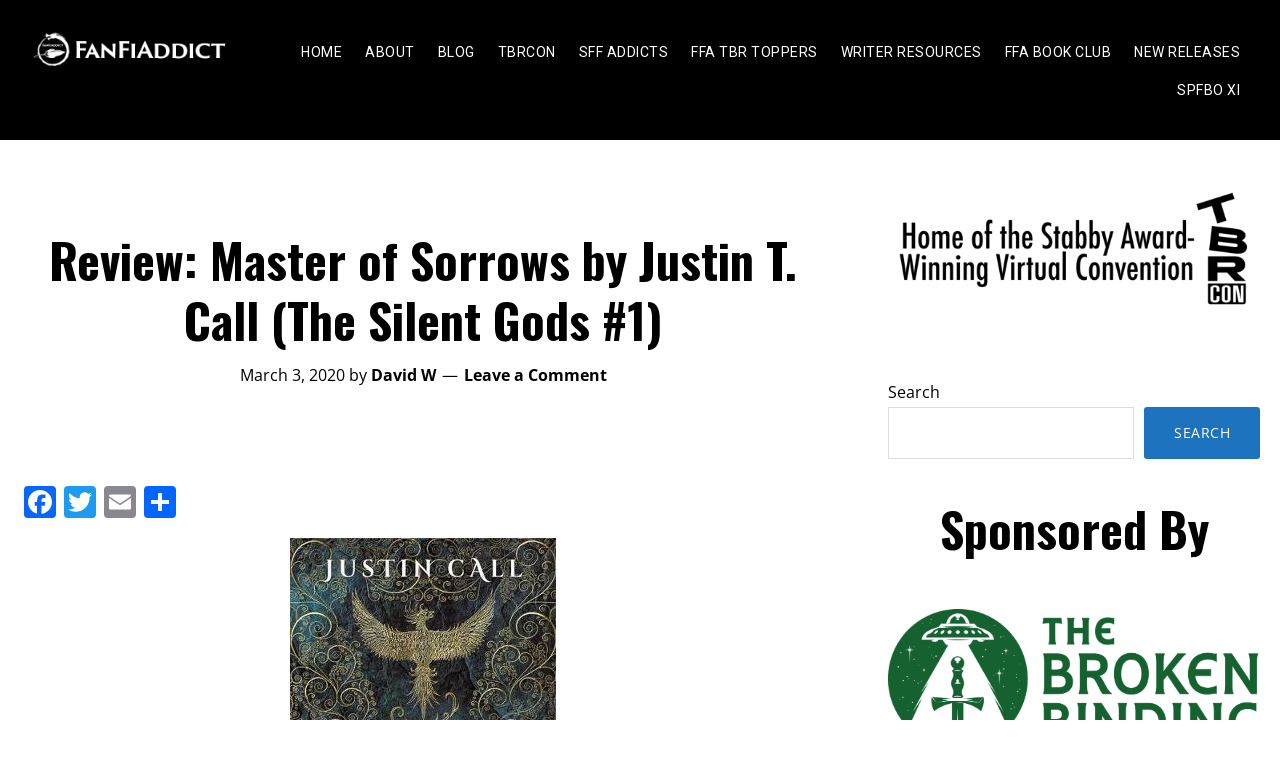

--- FILE ---
content_type: text/html; charset=UTF-8
request_url: https://fanfiaddict.com/review-master-of-sorrows-by-justin-t-call-the-silent-gods-1/
body_size: 30935
content:
 <!DOCTYPE html>
<html lang="en-US">
<head >
<meta charset="UTF-8" />
<script>
var gform;gform||(document.addEventListener("gform_main_scripts_loaded",function(){gform.scriptsLoaded=!0}),document.addEventListener("gform/theme/scripts_loaded",function(){gform.themeScriptsLoaded=!0}),window.addEventListener("DOMContentLoaded",function(){gform.domLoaded=!0}),gform={domLoaded:!1,scriptsLoaded:!1,themeScriptsLoaded:!1,isFormEditor:()=>"function"==typeof InitializeEditor,callIfLoaded:function(o){return!(!gform.domLoaded||!gform.scriptsLoaded||!gform.themeScriptsLoaded&&!gform.isFormEditor()||(gform.isFormEditor()&&console.warn("The use of gform.initializeOnLoaded() is deprecated in the form editor context and will be removed in Gravity Forms 3.1."),o(),0))},initializeOnLoaded:function(o){gform.callIfLoaded(o)||(document.addEventListener("gform_main_scripts_loaded",()=>{gform.scriptsLoaded=!0,gform.callIfLoaded(o)}),document.addEventListener("gform/theme/scripts_loaded",()=>{gform.themeScriptsLoaded=!0,gform.callIfLoaded(o)}),window.addEventListener("DOMContentLoaded",()=>{gform.domLoaded=!0,gform.callIfLoaded(o)}))},hooks:{action:{},filter:{}},addAction:function(o,r,e,t){gform.addHook("action",o,r,e,t)},addFilter:function(o,r,e,t){gform.addHook("filter",o,r,e,t)},doAction:function(o){gform.doHook("action",o,arguments)},applyFilters:function(o){return gform.doHook("filter",o,arguments)},removeAction:function(o,r){gform.removeHook("action",o,r)},removeFilter:function(o,r,e){gform.removeHook("filter",o,r,e)},addHook:function(o,r,e,t,n){null==gform.hooks[o][r]&&(gform.hooks[o][r]=[]);var d=gform.hooks[o][r];null==n&&(n=r+"_"+d.length),gform.hooks[o][r].push({tag:n,callable:e,priority:t=null==t?10:t})},doHook:function(r,o,e){var t;if(e=Array.prototype.slice.call(e,1),null!=gform.hooks[r][o]&&((o=gform.hooks[r][o]).sort(function(o,r){return o.priority-r.priority}),o.forEach(function(o){"function"!=typeof(t=o.callable)&&(t=window[t]),"action"==r?t.apply(null,e):e[0]=t.apply(null,e)})),"filter"==r)return e[0]},removeHook:function(o,r,t,n){var e;null!=gform.hooks[o][r]&&(e=(e=gform.hooks[o][r]).filter(function(o,r,e){return!!(null!=n&&n!=o.tag||null!=t&&t!=o.priority)}),gform.hooks[o][r]=e)}});
</script>

<meta name="viewport" content="width=device-width, initial-scale=1" />
<title>Review: Master of Sorrows by Justin T. Call (The Silent Gods #1) | FanFiAddict</title>
<meta name='robots' content='max-image-preview:large' />
<link rel='dns-prefetch' href='//static.addtoany.com' />
<link rel='dns-prefetch' href='//fonts.googleapis.com' />
<link rel='dns-prefetch' href='//hb.wpmucdn.com' />
<link href='//hb.wpmucdn.com' rel='preconnect' />
<link href='http://fonts.googleapis.com' rel='preconnect' />
<link href='//fonts.gstatic.com' crossorigin='' rel='preconnect' />
<link rel="alternate" type="application/rss+xml" title="FanFiAddict &raquo; Feed" href="https://fanfiaddict.com/feed/" />
<link rel="alternate" type="application/rss+xml" title="FanFiAddict &raquo; Comments Feed" href="https://fanfiaddict.com/comments/feed/" />
<link rel="alternate" type="application/rss+xml" title="FanFiAddict &raquo; Review: Master of Sorrows by Justin T. Call (The Silent Gods #1) Comments Feed" href="https://fanfiaddict.com/review-master-of-sorrows-by-justin-t-call-the-silent-gods-1/feed/" />
<link rel="alternate" title="oEmbed (JSON)" type="application/json+oembed" href="https://fanfiaddict.com/wp-json/oembed/1.0/embed?url=https%3A%2F%2Ffanfiaddict.com%2Freview-master-of-sorrows-by-justin-t-call-the-silent-gods-1%2F" />
<link rel="alternate" title="oEmbed (XML)" type="text/xml+oembed" href="https://fanfiaddict.com/wp-json/oembed/1.0/embed?url=https%3A%2F%2Ffanfiaddict.com%2Freview-master-of-sorrows-by-justin-t-call-the-silent-gods-1%2F&#038;format=xml" />
<link rel="canonical" href="https://fanfiaddict.com/review-master-of-sorrows-by-justin-t-call-the-silent-gods-1/" />
<style id='wp-img-auto-sizes-contain-inline-css'>
img:is([sizes=auto i],[sizes^="auto," i]){contain-intrinsic-size:3000px 1500px}
/*# sourceURL=wp-img-auto-sizes-contain-inline-css */
</style>
<link rel='stylesheet' id='genesis-blocks-style-css-css' href='https://fanfiaddict.com/wp-content/plugins/genesis-page-builder/vendor/genesis/blocks/dist/style-blocks.build.css?ver=1758858388' media='all' />
<link rel='stylesheet' id='modfarm-author-css' href='https://hb.wpmucdn.com/fanfiaddict.com/6d9acf69-39ef-489b-9257-e76a7b366012.css' media='all' />
<style id='modfarm-author-inline-css'>


		.site-header,
        .shrink .site-header {
           background-color: #000000;
           }
           
        @media only screen and (max-width: 959px) {
             .block-full-head-page .site-header {
               background: #000000 !important;
             }
           }
		

		.genesis-nav-menu,
        .genesis-nav-menu a,
        .genesis-nav-menu .sub-menu,
        .genesis-nav-menu .sub-menu a,
        .site-title,
        .site-title a,
        .menu-toggle, 
        .sub-menu-toggle {
            color: #ffffff;
            }        
		

        .genesis-nav-menu .sub-menu,
        .genesis-nav-menu .sub-menu a {
            background-color: #000000;
            }        
		

        a.buy-button,
        .buy-button {
            background-color: #dd3333 !important;
            border: 1px solid #dd3333 !important;
            }
		
        a:focus,
        a:hover,
		.entry-title a:focus,
		.entry-title a:hover,
        .entry-meta a:focus,
        .entry-meta a:hover,
		.footer-widgets a:focus,
		.footer-widgets a:hover,
		.genesis-nav-menu a:focus,
		.genesis-nav-menu a:hover,
		.genesis-nav-menu .current-menu-item > a,
		.genesis-nav-menu .sub-menu .current-menu-item > a:focus,
		.genesis-nav-menu .sub-menu .current-menu-item > a:hover,
		.gs-faq__question:focus,
		.gs-faq__question:hover,
		.menu-toggle:focus,
		.menu-toggle:hover,
        .site-title a:focus,
        .site-title a:hover,
		.site-footer a:focus,
		.site-footer a:hover,
		.sub-menu-toggle:focus,
		.sub-menu-toggle:hover {
			color: #1e73be;
		}
		
        
		a.button,
		button,
		.button,
		.footer-widgets a.button,
		input[type="button"],
		input[type="reset"],
		input[type="submit"],
		input[type="reset"],
		input[type="submit"],
		.entry-content a.button,
		.entry-content a.button:focus,
		.entry-content a.button:hover,
		.widget a.button:focus,
		.widget a.button:hover,
		.site-container div.wpforms-container-full .wpforms-form button[type="submit"],
		.site-container div.wpforms-container-full .wpforms-form button[type="submit"]:hover,
		.site-container div.wpforms-container-full .wpforms-form input[type="submit"],
		.site-container div.wpforms-container-full .wpforms-form input[type="submit"]:hover {
			background-color: #1e73be;
			color: #ffffff;
		}
		
		.wp-custom-logo .site-container .title-area {
			max-width: 200px;
		}

		@media only screen and (min-width: 960px) {
			.wp-custom-logo .nav-primary,
			.wp-custom-logo .nav-secondary {
				width: calc((100% / 2) - 100px);
			}

			.wp-custom-logo.has-one-menu .nav-primary,
			.wp-custom-logo.has-one-menu .nav-secondary {
				width: calc(100% - 200px);
			}
		}
		
		.wp-custom-logo .title-area {
			margin-top: 9.5081967213115px;
		}
		h1, h2, h3, h4, h5, h6 { font-family: Oswald; }body, button, input, select, textarea { font-family: Open Sans; }.genesis-nav-menu, .genesis-nav-menu a { font-family: Roboto; }
/*# sourceURL=modfarm-author-inline-css */
</style>
<style id='wp-emoji-styles-inline-css'>

	img.wp-smiley, img.emoji {
		display: inline !important;
		border: none !important;
		box-shadow: none !important;
		height: 1em !important;
		width: 1em !important;
		margin: 0 0.07em !important;
		vertical-align: -0.1em !important;
		background: none !important;
		padding: 0 !important;
	}
/*# sourceURL=wp-emoji-styles-inline-css */
</style>
<style id='wp-block-library-inline-css'>
:root{--wp-block-synced-color:#7a00df;--wp-block-synced-color--rgb:122,0,223;--wp-bound-block-color:var(--wp-block-synced-color);--wp-editor-canvas-background:#ddd;--wp-admin-theme-color:#007cba;--wp-admin-theme-color--rgb:0,124,186;--wp-admin-theme-color-darker-10:#006ba1;--wp-admin-theme-color-darker-10--rgb:0,107,160.5;--wp-admin-theme-color-darker-20:#005a87;--wp-admin-theme-color-darker-20--rgb:0,90,135;--wp-admin-border-width-focus:2px}@media (min-resolution:192dpi){:root{--wp-admin-border-width-focus:1.5px}}.wp-element-button{cursor:pointer}:root .has-very-light-gray-background-color{background-color:#eee}:root .has-very-dark-gray-background-color{background-color:#313131}:root .has-very-light-gray-color{color:#eee}:root .has-very-dark-gray-color{color:#313131}:root .has-vivid-green-cyan-to-vivid-cyan-blue-gradient-background{background:linear-gradient(135deg,#00d084,#0693e3)}:root .has-purple-crush-gradient-background{background:linear-gradient(135deg,#34e2e4,#4721fb 50%,#ab1dfe)}:root .has-hazy-dawn-gradient-background{background:linear-gradient(135deg,#faaca8,#dad0ec)}:root .has-subdued-olive-gradient-background{background:linear-gradient(135deg,#fafae1,#67a671)}:root .has-atomic-cream-gradient-background{background:linear-gradient(135deg,#fdd79a,#004a59)}:root .has-nightshade-gradient-background{background:linear-gradient(135deg,#330968,#31cdcf)}:root .has-midnight-gradient-background{background:linear-gradient(135deg,#020381,#2874fc)}:root{--wp--preset--font-size--normal:16px;--wp--preset--font-size--huge:42px}.has-regular-font-size{font-size:1em}.has-larger-font-size{font-size:2.625em}.has-normal-font-size{font-size:var(--wp--preset--font-size--normal)}.has-huge-font-size{font-size:var(--wp--preset--font-size--huge)}.has-text-align-center{text-align:center}.has-text-align-left{text-align:left}.has-text-align-right{text-align:right}.has-fit-text{white-space:nowrap!important}#end-resizable-editor-section{display:none}.aligncenter{clear:both}.items-justified-left{justify-content:flex-start}.items-justified-center{justify-content:center}.items-justified-right{justify-content:flex-end}.items-justified-space-between{justify-content:space-between}.screen-reader-text{border:0;clip-path:inset(50%);height:1px;margin:-1px;overflow:hidden;padding:0;position:absolute;width:1px;word-wrap:normal!important}.screen-reader-text:focus{background-color:#ddd;clip-path:none;color:#444;display:block;font-size:1em;height:auto;left:5px;line-height:normal;padding:15px 23px 14px;text-decoration:none;top:5px;width:auto;z-index:100000}html :where(.has-border-color){border-style:solid}html :where([style*=border-top-color]){border-top-style:solid}html :where([style*=border-right-color]){border-right-style:solid}html :where([style*=border-bottom-color]){border-bottom-style:solid}html :where([style*=border-left-color]){border-left-style:solid}html :where([style*=border-width]){border-style:solid}html :where([style*=border-top-width]){border-top-style:solid}html :where([style*=border-right-width]){border-right-style:solid}html :where([style*=border-bottom-width]){border-bottom-style:solid}html :where([style*=border-left-width]){border-left-style:solid}html :where(img[class*=wp-image-]){height:auto;max-width:100%}:where(figure){margin:0 0 1em}html :where(.is-position-sticky){--wp-admin--admin-bar--position-offset:var(--wp-admin--admin-bar--height,0px)}@media screen and (max-width:600px){html :where(.is-position-sticky){--wp-admin--admin-bar--position-offset:0px}}

/*# sourceURL=wp-block-library-inline-css */
</style><style id='wp-block-archives-inline-css'>
.wp-block-archives{box-sizing:border-box}.wp-block-archives-dropdown label{display:block}
/*# sourceURL=https://fanfiaddict.com/wp-includes/blocks/archives/style.min.css */
</style>
<style id='wp-block-heading-inline-css'>
h1:where(.wp-block-heading).has-background,h2:where(.wp-block-heading).has-background,h3:where(.wp-block-heading).has-background,h4:where(.wp-block-heading).has-background,h5:where(.wp-block-heading).has-background,h6:where(.wp-block-heading).has-background{padding:1.25em 2.375em}h1.has-text-align-left[style*=writing-mode]:where([style*=vertical-lr]),h1.has-text-align-right[style*=writing-mode]:where([style*=vertical-rl]),h2.has-text-align-left[style*=writing-mode]:where([style*=vertical-lr]),h2.has-text-align-right[style*=writing-mode]:where([style*=vertical-rl]),h3.has-text-align-left[style*=writing-mode]:where([style*=vertical-lr]),h3.has-text-align-right[style*=writing-mode]:where([style*=vertical-rl]),h4.has-text-align-left[style*=writing-mode]:where([style*=vertical-lr]),h4.has-text-align-right[style*=writing-mode]:where([style*=vertical-rl]),h5.has-text-align-left[style*=writing-mode]:where([style*=vertical-lr]),h5.has-text-align-right[style*=writing-mode]:where([style*=vertical-rl]),h6.has-text-align-left[style*=writing-mode]:where([style*=vertical-lr]),h6.has-text-align-right[style*=writing-mode]:where([style*=vertical-rl]){rotate:180deg}
/*# sourceURL=https://fanfiaddict.com/wp-includes/blocks/heading/style.min.css */
</style>
<style id='wp-block-image-inline-css'>
.wp-block-image>a,.wp-block-image>figure>a{display:inline-block}.wp-block-image img{box-sizing:border-box;height:auto;max-width:100%;vertical-align:bottom}@media not (prefers-reduced-motion){.wp-block-image img.hide{visibility:hidden}.wp-block-image img.show{animation:show-content-image .4s}}.wp-block-image[style*=border-radius] img,.wp-block-image[style*=border-radius]>a{border-radius:inherit}.wp-block-image.has-custom-border img{box-sizing:border-box}.wp-block-image.aligncenter{text-align:center}.wp-block-image.alignfull>a,.wp-block-image.alignwide>a{width:100%}.wp-block-image.alignfull img,.wp-block-image.alignwide img{height:auto;width:100%}.wp-block-image .aligncenter,.wp-block-image .alignleft,.wp-block-image .alignright,.wp-block-image.aligncenter,.wp-block-image.alignleft,.wp-block-image.alignright{display:table}.wp-block-image .aligncenter>figcaption,.wp-block-image .alignleft>figcaption,.wp-block-image .alignright>figcaption,.wp-block-image.aligncenter>figcaption,.wp-block-image.alignleft>figcaption,.wp-block-image.alignright>figcaption{caption-side:bottom;display:table-caption}.wp-block-image .alignleft{float:left;margin:.5em 1em .5em 0}.wp-block-image .alignright{float:right;margin:.5em 0 .5em 1em}.wp-block-image .aligncenter{margin-left:auto;margin-right:auto}.wp-block-image :where(figcaption){margin-bottom:1em;margin-top:.5em}.wp-block-image.is-style-circle-mask img{border-radius:9999px}@supports ((-webkit-mask-image:none) or (mask-image:none)) or (-webkit-mask-image:none){.wp-block-image.is-style-circle-mask img{border-radius:0;-webkit-mask-image:url('data:image/svg+xml;utf8,<svg viewBox="0 0 100 100" xmlns="http://www.w3.org/2000/svg"><circle cx="50" cy="50" r="50"/></svg>');mask-image:url('data:image/svg+xml;utf8,<svg viewBox="0 0 100 100" xmlns="http://www.w3.org/2000/svg"><circle cx="50" cy="50" r="50"/></svg>');mask-mode:alpha;-webkit-mask-position:center;mask-position:center;-webkit-mask-repeat:no-repeat;mask-repeat:no-repeat;-webkit-mask-size:contain;mask-size:contain}}:root :where(.wp-block-image.is-style-rounded img,.wp-block-image .is-style-rounded img){border-radius:9999px}.wp-block-image figure{margin:0}.wp-lightbox-container{display:flex;flex-direction:column;position:relative}.wp-lightbox-container img{cursor:zoom-in}.wp-lightbox-container img:hover+button{opacity:1}.wp-lightbox-container button{align-items:center;backdrop-filter:blur(16px) saturate(180%);background-color:#5a5a5a40;border:none;border-radius:4px;cursor:zoom-in;display:flex;height:20px;justify-content:center;opacity:0;padding:0;position:absolute;right:16px;text-align:center;top:16px;width:20px;z-index:100}@media not (prefers-reduced-motion){.wp-lightbox-container button{transition:opacity .2s ease}}.wp-lightbox-container button:focus-visible{outline:3px auto #5a5a5a40;outline:3px auto -webkit-focus-ring-color;outline-offset:3px}.wp-lightbox-container button:hover{cursor:pointer;opacity:1}.wp-lightbox-container button:focus{opacity:1}.wp-lightbox-container button:focus,.wp-lightbox-container button:hover,.wp-lightbox-container button:not(:hover):not(:active):not(.has-background){background-color:#5a5a5a40;border:none}.wp-lightbox-overlay{box-sizing:border-box;cursor:zoom-out;height:100vh;left:0;overflow:hidden;position:fixed;top:0;visibility:hidden;width:100%;z-index:100000}.wp-lightbox-overlay .close-button{align-items:center;cursor:pointer;display:flex;justify-content:center;min-height:40px;min-width:40px;padding:0;position:absolute;right:calc(env(safe-area-inset-right) + 16px);top:calc(env(safe-area-inset-top) + 16px);z-index:5000000}.wp-lightbox-overlay .close-button:focus,.wp-lightbox-overlay .close-button:hover,.wp-lightbox-overlay .close-button:not(:hover):not(:active):not(.has-background){background:none;border:none}.wp-lightbox-overlay .lightbox-image-container{height:var(--wp--lightbox-container-height);left:50%;overflow:hidden;position:absolute;top:50%;transform:translate(-50%,-50%);transform-origin:top left;width:var(--wp--lightbox-container-width);z-index:9999999999}.wp-lightbox-overlay .wp-block-image{align-items:center;box-sizing:border-box;display:flex;height:100%;justify-content:center;margin:0;position:relative;transform-origin:0 0;width:100%;z-index:3000000}.wp-lightbox-overlay .wp-block-image img{height:var(--wp--lightbox-image-height);min-height:var(--wp--lightbox-image-height);min-width:var(--wp--lightbox-image-width);width:var(--wp--lightbox-image-width)}.wp-lightbox-overlay .wp-block-image figcaption{display:none}.wp-lightbox-overlay button{background:none;border:none}.wp-lightbox-overlay .scrim{background-color:#fff;height:100%;opacity:.9;position:absolute;width:100%;z-index:2000000}.wp-lightbox-overlay.active{visibility:visible}@media not (prefers-reduced-motion){.wp-lightbox-overlay.active{animation:turn-on-visibility .25s both}.wp-lightbox-overlay.active img{animation:turn-on-visibility .35s both}.wp-lightbox-overlay.show-closing-animation:not(.active){animation:turn-off-visibility .35s both}.wp-lightbox-overlay.show-closing-animation:not(.active) img{animation:turn-off-visibility .25s both}.wp-lightbox-overlay.zoom.active{animation:none;opacity:1;visibility:visible}.wp-lightbox-overlay.zoom.active .lightbox-image-container{animation:lightbox-zoom-in .4s}.wp-lightbox-overlay.zoom.active .lightbox-image-container img{animation:none}.wp-lightbox-overlay.zoom.active .scrim{animation:turn-on-visibility .4s forwards}.wp-lightbox-overlay.zoom.show-closing-animation:not(.active){animation:none}.wp-lightbox-overlay.zoom.show-closing-animation:not(.active) .lightbox-image-container{animation:lightbox-zoom-out .4s}.wp-lightbox-overlay.zoom.show-closing-animation:not(.active) .lightbox-image-container img{animation:none}.wp-lightbox-overlay.zoom.show-closing-animation:not(.active) .scrim{animation:turn-off-visibility .4s forwards}}@keyframes show-content-image{0%{visibility:hidden}99%{visibility:hidden}to{visibility:visible}}@keyframes turn-on-visibility{0%{opacity:0}to{opacity:1}}@keyframes turn-off-visibility{0%{opacity:1;visibility:visible}99%{opacity:0;visibility:visible}to{opacity:0;visibility:hidden}}@keyframes lightbox-zoom-in{0%{transform:translate(calc((-100vw + var(--wp--lightbox-scrollbar-width))/2 + var(--wp--lightbox-initial-left-position)),calc(-50vh + var(--wp--lightbox-initial-top-position))) scale(var(--wp--lightbox-scale))}to{transform:translate(-50%,-50%) scale(1)}}@keyframes lightbox-zoom-out{0%{transform:translate(-50%,-50%) scale(1);visibility:visible}99%{visibility:visible}to{transform:translate(calc((-100vw + var(--wp--lightbox-scrollbar-width))/2 + var(--wp--lightbox-initial-left-position)),calc(-50vh + var(--wp--lightbox-initial-top-position))) scale(var(--wp--lightbox-scale));visibility:hidden}}
/*# sourceURL=https://fanfiaddict.com/wp-includes/blocks/image/style.min.css */
</style>
<style id='wp-block-latest-comments-inline-css'>
ol.wp-block-latest-comments{box-sizing:border-box;margin-left:0}:where(.wp-block-latest-comments:not([style*=line-height] .wp-block-latest-comments__comment)){line-height:1.1}:where(.wp-block-latest-comments:not([style*=line-height] .wp-block-latest-comments__comment-excerpt p)){line-height:1.8}.has-dates :where(.wp-block-latest-comments:not([style*=line-height])),.has-excerpts :where(.wp-block-latest-comments:not([style*=line-height])){line-height:1.5}.wp-block-latest-comments .wp-block-latest-comments{padding-left:0}.wp-block-latest-comments__comment{list-style:none;margin-bottom:1em}.has-avatars .wp-block-latest-comments__comment{list-style:none;min-height:2.25em}.has-avatars .wp-block-latest-comments__comment .wp-block-latest-comments__comment-excerpt,.has-avatars .wp-block-latest-comments__comment .wp-block-latest-comments__comment-meta{margin-left:3.25em}.wp-block-latest-comments__comment-excerpt p{font-size:.875em;margin:.36em 0 1.4em}.wp-block-latest-comments__comment-date{display:block;font-size:.75em}.wp-block-latest-comments .avatar,.wp-block-latest-comments__comment-avatar{border-radius:1.5em;display:block;float:left;height:2.5em;margin-right:.75em;width:2.5em}.wp-block-latest-comments[class*=-font-size] a,.wp-block-latest-comments[style*=font-size] a{font-size:inherit}
/*# sourceURL=https://fanfiaddict.com/wp-includes/blocks/latest-comments/style.min.css */
</style>
<style id='wp-block-search-inline-css'>
.wp-block-search__button{margin-left:10px;word-break:normal}.wp-block-search__button.has-icon{line-height:0}.wp-block-search__button svg{height:1.25em;min-height:24px;min-width:24px;width:1.25em;fill:currentColor;vertical-align:text-bottom}:where(.wp-block-search__button){border:1px solid #ccc;padding:6px 10px}.wp-block-search__inside-wrapper{display:flex;flex:auto;flex-wrap:nowrap;max-width:100%}.wp-block-search__label{width:100%}.wp-block-search.wp-block-search__button-only .wp-block-search__button{box-sizing:border-box;display:flex;flex-shrink:0;justify-content:center;margin-left:0;max-width:100%}.wp-block-search.wp-block-search__button-only .wp-block-search__inside-wrapper{min-width:0!important;transition-property:width}.wp-block-search.wp-block-search__button-only .wp-block-search__input{flex-basis:100%;transition-duration:.3s}.wp-block-search.wp-block-search__button-only.wp-block-search__searchfield-hidden,.wp-block-search.wp-block-search__button-only.wp-block-search__searchfield-hidden .wp-block-search__inside-wrapper{overflow:hidden}.wp-block-search.wp-block-search__button-only.wp-block-search__searchfield-hidden .wp-block-search__input{border-left-width:0!important;border-right-width:0!important;flex-basis:0;flex-grow:0;margin:0;min-width:0!important;padding-left:0!important;padding-right:0!important;width:0!important}:where(.wp-block-search__input){appearance:none;border:1px solid #949494;flex-grow:1;font-family:inherit;font-size:inherit;font-style:inherit;font-weight:inherit;letter-spacing:inherit;line-height:inherit;margin-left:0;margin-right:0;min-width:3rem;padding:8px;text-decoration:unset!important;text-transform:inherit}:where(.wp-block-search__button-inside .wp-block-search__inside-wrapper){background-color:#fff;border:1px solid #949494;box-sizing:border-box;padding:4px}:where(.wp-block-search__button-inside .wp-block-search__inside-wrapper) .wp-block-search__input{border:none;border-radius:0;padding:0 4px}:where(.wp-block-search__button-inside .wp-block-search__inside-wrapper) .wp-block-search__input:focus{outline:none}:where(.wp-block-search__button-inside .wp-block-search__inside-wrapper) :where(.wp-block-search__button){padding:4px 8px}.wp-block-search.aligncenter .wp-block-search__inside-wrapper{margin:auto}.wp-block[data-align=right] .wp-block-search.wp-block-search__button-only .wp-block-search__inside-wrapper{float:right}
/*# sourceURL=https://fanfiaddict.com/wp-includes/blocks/search/style.min.css */
</style>
<style id='wp-block-group-inline-css'>
.wp-block-group{box-sizing:border-box}:where(.wp-block-group.wp-block-group-is-layout-constrained){position:relative}
/*# sourceURL=https://fanfiaddict.com/wp-includes/blocks/group/style.min.css */
</style>
<style id='wp-block-paragraph-inline-css'>
.is-small-text{font-size:.875em}.is-regular-text{font-size:1em}.is-large-text{font-size:2.25em}.is-larger-text{font-size:3em}.has-drop-cap:not(:focus):first-letter{float:left;font-size:8.4em;font-style:normal;font-weight:100;line-height:.68;margin:.05em .1em 0 0;text-transform:uppercase}body.rtl .has-drop-cap:not(:focus):first-letter{float:none;margin-left:.1em}p.has-drop-cap.has-background{overflow:hidden}:root :where(p.has-background){padding:1.25em 2.375em}:where(p.has-text-color:not(.has-link-color)) a{color:inherit}p.has-text-align-left[style*="writing-mode:vertical-lr"],p.has-text-align-right[style*="writing-mode:vertical-rl"]{rotate:180deg}
/*# sourceURL=https://fanfiaddict.com/wp-includes/blocks/paragraph/style.min.css */
</style>
<style id='global-styles-inline-css'>
:root{--wp--preset--aspect-ratio--square: 1;--wp--preset--aspect-ratio--4-3: 4/3;--wp--preset--aspect-ratio--3-4: 3/4;--wp--preset--aspect-ratio--3-2: 3/2;--wp--preset--aspect-ratio--2-3: 2/3;--wp--preset--aspect-ratio--16-9: 16/9;--wp--preset--aspect-ratio--9-16: 9/16;--wp--preset--color--black: #000000;--wp--preset--color--cyan-bluish-gray: #abb8c3;--wp--preset--color--white: #ffffff;--wp--preset--color--pale-pink: #f78da7;--wp--preset--color--vivid-red: #cf2e2e;--wp--preset--color--luminous-vivid-orange: #ff6900;--wp--preset--color--luminous-vivid-amber: #fcb900;--wp--preset--color--light-green-cyan: #7bdcb5;--wp--preset--color--vivid-green-cyan: #00d084;--wp--preset--color--pale-cyan-blue: #8ed1fc;--wp--preset--color--vivid-cyan-blue: #0693e3;--wp--preset--color--vivid-purple: #9b51e0;--wp--preset--color--theme-primary: #1e73be;--wp--preset--color--theme-secondary: #1e73be;--wp--preset--gradient--vivid-cyan-blue-to-vivid-purple: linear-gradient(135deg,rgb(6,147,227) 0%,rgb(155,81,224) 100%);--wp--preset--gradient--light-green-cyan-to-vivid-green-cyan: linear-gradient(135deg,rgb(122,220,180) 0%,rgb(0,208,130) 100%);--wp--preset--gradient--luminous-vivid-amber-to-luminous-vivid-orange: linear-gradient(135deg,rgb(252,185,0) 0%,rgb(255,105,0) 100%);--wp--preset--gradient--luminous-vivid-orange-to-vivid-red: linear-gradient(135deg,rgb(255,105,0) 0%,rgb(207,46,46) 100%);--wp--preset--gradient--very-light-gray-to-cyan-bluish-gray: linear-gradient(135deg,rgb(238,238,238) 0%,rgb(169,184,195) 100%);--wp--preset--gradient--cool-to-warm-spectrum: linear-gradient(135deg,rgb(74,234,220) 0%,rgb(151,120,209) 20%,rgb(207,42,186) 40%,rgb(238,44,130) 60%,rgb(251,105,98) 80%,rgb(254,248,76) 100%);--wp--preset--gradient--blush-light-purple: linear-gradient(135deg,rgb(255,206,236) 0%,rgb(152,150,240) 100%);--wp--preset--gradient--blush-bordeaux: linear-gradient(135deg,rgb(254,205,165) 0%,rgb(254,45,45) 50%,rgb(107,0,62) 100%);--wp--preset--gradient--luminous-dusk: linear-gradient(135deg,rgb(255,203,112) 0%,rgb(199,81,192) 50%,rgb(65,88,208) 100%);--wp--preset--gradient--pale-ocean: linear-gradient(135deg,rgb(255,245,203) 0%,rgb(182,227,212) 50%,rgb(51,167,181) 100%);--wp--preset--gradient--electric-grass: linear-gradient(135deg,rgb(202,248,128) 0%,rgb(113,206,126) 100%);--wp--preset--gradient--midnight: linear-gradient(135deg,rgb(2,3,129) 0%,rgb(40,116,252) 100%);--wp--preset--font-size--small: 14px;--wp--preset--font-size--medium: 20px;--wp--preset--font-size--large: 22px;--wp--preset--font-size--x-large: 42px;--wp--preset--font-size--normal: 18px;--wp--preset--font-size--larger: 26px;--wp--preset--spacing--20: 0.44rem;--wp--preset--spacing--30: 0.67rem;--wp--preset--spacing--40: 1rem;--wp--preset--spacing--50: 1.5rem;--wp--preset--spacing--60: 2.25rem;--wp--preset--spacing--70: 3.38rem;--wp--preset--spacing--80: 5.06rem;--wp--preset--shadow--natural: 6px 6px 9px rgba(0, 0, 0, 0.2);--wp--preset--shadow--deep: 12px 12px 50px rgba(0, 0, 0, 0.4);--wp--preset--shadow--sharp: 6px 6px 0px rgba(0, 0, 0, 0.2);--wp--preset--shadow--outlined: 6px 6px 0px -3px rgb(255, 255, 255), 6px 6px rgb(0, 0, 0);--wp--preset--shadow--crisp: 6px 6px 0px rgb(0, 0, 0);}:where(.is-layout-flex){gap: 0.5em;}:where(.is-layout-grid){gap: 0.5em;}body .is-layout-flex{display: flex;}.is-layout-flex{flex-wrap: wrap;align-items: center;}.is-layout-flex > :is(*, div){margin: 0;}body .is-layout-grid{display: grid;}.is-layout-grid > :is(*, div){margin: 0;}:where(.wp-block-columns.is-layout-flex){gap: 2em;}:where(.wp-block-columns.is-layout-grid){gap: 2em;}:where(.wp-block-post-template.is-layout-flex){gap: 1.25em;}:where(.wp-block-post-template.is-layout-grid){gap: 1.25em;}.has-black-color{color: var(--wp--preset--color--black) !important;}.has-cyan-bluish-gray-color{color: var(--wp--preset--color--cyan-bluish-gray) !important;}.has-white-color{color: var(--wp--preset--color--white) !important;}.has-pale-pink-color{color: var(--wp--preset--color--pale-pink) !important;}.has-vivid-red-color{color: var(--wp--preset--color--vivid-red) !important;}.has-luminous-vivid-orange-color{color: var(--wp--preset--color--luminous-vivid-orange) !important;}.has-luminous-vivid-amber-color{color: var(--wp--preset--color--luminous-vivid-amber) !important;}.has-light-green-cyan-color{color: var(--wp--preset--color--light-green-cyan) !important;}.has-vivid-green-cyan-color{color: var(--wp--preset--color--vivid-green-cyan) !important;}.has-pale-cyan-blue-color{color: var(--wp--preset--color--pale-cyan-blue) !important;}.has-vivid-cyan-blue-color{color: var(--wp--preset--color--vivid-cyan-blue) !important;}.has-vivid-purple-color{color: var(--wp--preset--color--vivid-purple) !important;}.has-black-background-color{background-color: var(--wp--preset--color--black) !important;}.has-cyan-bluish-gray-background-color{background-color: var(--wp--preset--color--cyan-bluish-gray) !important;}.has-white-background-color{background-color: var(--wp--preset--color--white) !important;}.has-pale-pink-background-color{background-color: var(--wp--preset--color--pale-pink) !important;}.has-vivid-red-background-color{background-color: var(--wp--preset--color--vivid-red) !important;}.has-luminous-vivid-orange-background-color{background-color: var(--wp--preset--color--luminous-vivid-orange) !important;}.has-luminous-vivid-amber-background-color{background-color: var(--wp--preset--color--luminous-vivid-amber) !important;}.has-light-green-cyan-background-color{background-color: var(--wp--preset--color--light-green-cyan) !important;}.has-vivid-green-cyan-background-color{background-color: var(--wp--preset--color--vivid-green-cyan) !important;}.has-pale-cyan-blue-background-color{background-color: var(--wp--preset--color--pale-cyan-blue) !important;}.has-vivid-cyan-blue-background-color{background-color: var(--wp--preset--color--vivid-cyan-blue) !important;}.has-vivid-purple-background-color{background-color: var(--wp--preset--color--vivid-purple) !important;}.has-black-border-color{border-color: var(--wp--preset--color--black) !important;}.has-cyan-bluish-gray-border-color{border-color: var(--wp--preset--color--cyan-bluish-gray) !important;}.has-white-border-color{border-color: var(--wp--preset--color--white) !important;}.has-pale-pink-border-color{border-color: var(--wp--preset--color--pale-pink) !important;}.has-vivid-red-border-color{border-color: var(--wp--preset--color--vivid-red) !important;}.has-luminous-vivid-orange-border-color{border-color: var(--wp--preset--color--luminous-vivid-orange) !important;}.has-luminous-vivid-amber-border-color{border-color: var(--wp--preset--color--luminous-vivid-amber) !important;}.has-light-green-cyan-border-color{border-color: var(--wp--preset--color--light-green-cyan) !important;}.has-vivid-green-cyan-border-color{border-color: var(--wp--preset--color--vivid-green-cyan) !important;}.has-pale-cyan-blue-border-color{border-color: var(--wp--preset--color--pale-cyan-blue) !important;}.has-vivid-cyan-blue-border-color{border-color: var(--wp--preset--color--vivid-cyan-blue) !important;}.has-vivid-purple-border-color{border-color: var(--wp--preset--color--vivid-purple) !important;}.has-vivid-cyan-blue-to-vivid-purple-gradient-background{background: var(--wp--preset--gradient--vivid-cyan-blue-to-vivid-purple) !important;}.has-light-green-cyan-to-vivid-green-cyan-gradient-background{background: var(--wp--preset--gradient--light-green-cyan-to-vivid-green-cyan) !important;}.has-luminous-vivid-amber-to-luminous-vivid-orange-gradient-background{background: var(--wp--preset--gradient--luminous-vivid-amber-to-luminous-vivid-orange) !important;}.has-luminous-vivid-orange-to-vivid-red-gradient-background{background: var(--wp--preset--gradient--luminous-vivid-orange-to-vivid-red) !important;}.has-very-light-gray-to-cyan-bluish-gray-gradient-background{background: var(--wp--preset--gradient--very-light-gray-to-cyan-bluish-gray) !important;}.has-cool-to-warm-spectrum-gradient-background{background: var(--wp--preset--gradient--cool-to-warm-spectrum) !important;}.has-blush-light-purple-gradient-background{background: var(--wp--preset--gradient--blush-light-purple) !important;}.has-blush-bordeaux-gradient-background{background: var(--wp--preset--gradient--blush-bordeaux) !important;}.has-luminous-dusk-gradient-background{background: var(--wp--preset--gradient--luminous-dusk) !important;}.has-pale-ocean-gradient-background{background: var(--wp--preset--gradient--pale-ocean) !important;}.has-electric-grass-gradient-background{background: var(--wp--preset--gradient--electric-grass) !important;}.has-midnight-gradient-background{background: var(--wp--preset--gradient--midnight) !important;}.has-small-font-size{font-size: var(--wp--preset--font-size--small) !important;}.has-medium-font-size{font-size: var(--wp--preset--font-size--medium) !important;}.has-large-font-size{font-size: var(--wp--preset--font-size--large) !important;}.has-x-large-font-size{font-size: var(--wp--preset--font-size--x-large) !important;}
/*# sourceURL=global-styles-inline-css */
</style>

<style id='classic-theme-styles-inline-css'>
/*! This file is auto-generated */
.wp-block-button__link{color:#fff;background-color:#32373c;border-radius:9999px;box-shadow:none;text-decoration:none;padding:calc(.667em + 2px) calc(1.333em + 2px);font-size:1.125em}.wp-block-file__button{background:#32373c;color:#fff;text-decoration:none}
/*# sourceURL=/wp-includes/css/classic-themes.min.css */
</style>
<link rel='stylesheet' id='genesis-page-builder-frontend-styles-css' href='https://hb.wpmucdn.com/fanfiaddict.com/1917cc87-6675-4196-9ec4-3db5cfac47bd.css' media='all' />
<link rel="preload" as="style" href="//fonts.googleapis.com/css?family=Source+Sans+Pro%3A400%2C400i%2C600%2C700&#038;ver=6.9" /><link rel='stylesheet' id='custom-source-title-css' href='//fonts.googleapis.com/css?family=Source+Sans+Pro%3A400%2C400i%2C600%2C700&#038;ver=6.9' media='print' onload='this.media=&#34;all&#34;' />
<link rel="preload" as="style" href="//fonts.googleapis.com/css?family=Oswald%3A400%2C700&#038;ver=6.9" /><link rel='stylesheet' id='custom-headings-fonts-css' href='//fonts.googleapis.com/css?family=Oswald%3A400%2C700&#038;ver=6.9' media='print' onload='this.media=&#34;all&#34;' />
<link rel="preload" as="style" href="//fonts.googleapis.com/css?family=Open+Sans%3A400italic%2C700italic%2C400%2C700&#038;ver=6.9" /><link rel='stylesheet' id='custom-body-fonts-css' href='//fonts.googleapis.com/css?family=Open+Sans%3A400italic%2C700italic%2C400%2C700&#038;ver=6.9' media='print' onload='this.media=&#34;all&#34;' />
<link rel="preload" as="style" href="//fonts.googleapis.com/css?family=Roboto%3A400%2C400italic%2C700%2C700italic&#038;ver=6.9" /><link rel='stylesheet' id='custom-nav-fonts-css' href='//fonts.googleapis.com/css?family=Roboto%3A400%2C400italic%2C700%2C700italic&#038;ver=6.9' media='print' onload='this.media=&#34;all&#34;' />
<link rel='stylesheet' id='dashicons-css' href='https://hb.wpmucdn.com/fanfiaddict.com/ab8b0f7b-ff2e-4fb6-b056-4d6d51336792.css' media='all' />
<link rel='stylesheet' id='wphb-1-css' href='https://hb.wpmucdn.com/fanfiaddict.com/956b1892-7a28-44e2-be6e-0ff1ab5efbec.css' media='all' />
<style id='wphb-1-inline-css'>
.ab-block-post-grid .ab-post-grid-items h2 a:hover,
.site-container .has-theme-primary-color,
.site-container .wp-block-button .wp-block-button__link.has-theme-primary-color,
.site-container .wp-block-button.is-style-outline .wp-block-button__link.has-theme-primary-color {
	color: #1e73be;
}

.site-container .has-theme-primary-background-color,
.site-container .wp-block-button .wp-block-button__link.has-theme-primary-background-color,
.site-container .wp-block-pullquote.is-style-solid-color.has-theme-primary-background-color {
	background-color: #1e73be;
}

.site-container .has-theme-secondary-color,
.site-container .wp-block-button .wp-block-button__link.has-theme-secondary-color,
.site-container .wp-block-button.is-style-outline .wp-block-button__link {
	color: #1e73be;
}

.wp-block-button .wp-block-button__link:not(.has-background),
.wp-block-button .wp-block-button__link:not(.has-background):focus,
.wp-block-button .wp-block-button__link:not(.has-background):hover {
	color: #ffffff;
}

.site-container .has-theme-secondary-background-color,
.site-container .wp-block-button .wp-block-button__link,
.site-container .wp-block-pullquote.is-style-solid-color.has-theme-secondary-background-color {
	background-color: #1e73be;
}
.site-container .rev-overlap {
	margin-top: -25% !important;
}		.has-theme-primary-color {
			color: #1e73be;
		}		.has-theme-secondary-color {
			color: #1e73be;
		}
/*# sourceURL=wphb-1-inline-css */
</style>
<style id='kadence-blocks-global-variables-inline-css'>
:root {--global-kb-font-size-sm:clamp(0.8rem, 0.73rem + 0.217vw, 0.9rem);--global-kb-font-size-md:clamp(1.1rem, 0.995rem + 0.326vw, 1.25rem);--global-kb-font-size-lg:clamp(1.75rem, 1.576rem + 0.543vw, 2rem);--global-kb-font-size-xl:clamp(2.25rem, 1.728rem + 1.63vw, 3rem);--global-kb-font-size-xxl:clamp(2.5rem, 1.456rem + 3.26vw, 4rem);--global-kb-font-size-xxxl:clamp(2.75rem, 0.489rem + 7.065vw, 6rem);}:root {--global-palette1: #3182CE;--global-palette2: #2B6CB0;--global-palette3: #1A202C;--global-palette4: #2D3748;--global-palette5: #4A5568;--global-palette6: #718096;--global-palette7: #EDF2F7;--global-palette8: #F7FAFC;--global-palette9: #ffffff;}
/*# sourceURL=kadence-blocks-global-variables-inline-css */
</style>
<script id="addtoany-core-js-before">
window.a2a_config=window.a2a_config||{};a2a_config.callbacks=[];a2a_config.overlays=[];a2a_config.templates={};

//# sourceURL=addtoany-core-js-before
</script>
<script defer src="https://static.addtoany.com/menu/page.js" id="addtoany-core-js"></script>
<script src="https://hb.wpmucdn.com/fanfiaddict.com/9310124d-6603-43ec-8f05-83a873de8063.js" id="wphb-2-js"></script>
<script defer src="https://hb.wpmucdn.com/fanfiaddict.com/4b830c36-ddd6-4d85-9506-09f4aa41dedb.js" id="addtoany-jquery-js"></script>
<link rel="https://api.w.org/" href="https://fanfiaddict.com/wp-json/" /><link rel="alternate" title="JSON" type="application/json" href="https://fanfiaddict.com/wp-json/wp/v2/posts/4180" /><link rel="EditURI" type="application/rsd+xml" title="RSD" href="https://fanfiaddict.com/xmlrpc.php?rsd" />
			<link rel="preload" href="https://fanfiaddict.com/wp-content/plugins/hustle/assets/hustle-ui/fonts/hustle-icons-font.woff2" as="font" type="font/woff2" crossorigin>
							<!-- Google Analytics tracking code output by Beehive Analytics Pro -->
						<script async src="https://www.googletagmanager.com/gtag/js?id=G-JMN4SH5MP2&l=beehiveDataLayer"></script>
		<script>
						window.beehiveDataLayer = window.beehiveDataLayer || [];
			function beehive_ga() {beehiveDataLayer.push(arguments);}
			beehive_ga('js', new Date())
						beehive_ga('config', 'G-JMN4SH5MP2', {
				'anonymize_ip': false,
				'allow_google_signals': false,
			})
					</script>
		<!-- SEO meta tags powered by SmartCrawl https://wpmudev.com/project/smartcrawl-wordpress-seo/ -->
<link rel="canonical" href="https://fanfiaddict.com/review-master-of-sorrows-by-justin-t-call-the-silent-gods-1/" />
<meta name="description" content="AmazonAudibleBarnes &amp; NobleBookshopBook DepositoryGoodreads Rating: 9.5/10 Synopsis Annev is a student at the Academy of Chaenbalu, where he has been tr ..." />
<script type="application/ld+json">{"@context":"https:\/\/schema.org","@graph":[{"@type":"Organization","@id":"https:\/\/fanfiaddict.com\/#schema-publishing-organization","url":"https:\/\/fanfiaddict.com","name":"FanFiAddict","logo":{"@type":"ImageObject","@id":"https:\/\/fanfiaddict.com\/#schema-organization-logo","url":"https:\/\/fanfiaddict.com\/wp-content\/uploads\/2021\/09\/cropped-FFA-Logo-icon.png","height":60,"width":60}},{"@type":"WebSite","@id":"https:\/\/fanfiaddict.com\/#schema-website","url":"https:\/\/fanfiaddict.com","name":"FanFiAddict","encoding":"UTF-8","potentialAction":{"@type":"SearchAction","target":"https:\/\/fanfiaddict.com\/search\/{search_term_string}\/","query-input":"required name=search_term_string"},"image":{"@type":"ImageObject","@id":"https:\/\/fanfiaddict.com\/#schema-site-logo","url":"https:\/\/fanfiaddict.com\/wp-content\/uploads\/2021\/09\/cropped-FFA-Logo-icon.png","height":512,"width":512}},{"@type":"BreadcrumbList","@id":"https:\/\/fanfiaddict.com\/review-master-of-sorrows-by-justin-t-call-the-silent-gods-1?page&name=review-master-of-sorrows-by-justin-t-call-the-silent-gods-1\/#breadcrumb","itemListElement":[{"@type":"ListItem","position":1,"name":"Home","item":"https:\/\/fanfiaddict.com"},{"@type":"ListItem","position":2,"name":"Blog","item":"https:\/\/fanfiaddict.com\/blog\/"},{"@type":"ListItem","position":3,"name":"Reviews","item":"https:\/\/fanfiaddict.com\/category\/reviews\/"},{"@type":"ListItem","position":4,"name":"Review: Master of Sorrows by Justin T. Call (The Silent Gods #1)"}]},{"@type":"Person","@id":"https:\/\/fanfiaddict.com\/author\/fanfiaddict\/#schema-author","name":"David Walters","url":"https:\/\/fanfiaddict.com\/author\/fanfiaddict\/","description":"Believer, Hubby, Girl Dad. Owner\/CEO of FanFiAddict. Works a not so flashy day job in central Alabama. Furthest thing from a redneck and doesn\u2019t say Roll Tide. Enjoys fantasy, science fiction, horror and thrillers but not much else (especially kissy kissy)."},{"@type":"WebPage","@id":"https:\/\/fanfiaddict.com\/review-master-of-sorrows-by-justin-t-call-the-silent-gods-1\/#schema-webpage","isPartOf":{"@id":"https:\/\/fanfiaddict.com\/#schema-website"},"publisher":{"@id":"https:\/\/fanfiaddict.com\/#schema-publishing-organization"},"url":"https:\/\/fanfiaddict.com\/review-master-of-sorrows-by-justin-t-call-the-silent-gods-1\/","hasPart":[{"@type":"SiteNavigationElement","@id":"https:\/\/fanfiaddict.com\/review-master-of-sorrows-by-justin-t-call-the-silent-gods-1\/#schema-nav-element-22717","name":"","url":"https:\/\/fanfiaddict.com\/"},{"@type":"SiteNavigationElement","@id":"https:\/\/fanfiaddict.com\/review-master-of-sorrows-by-justin-t-call-the-silent-gods-1\/#schema-nav-element-22785","name":"","url":"https:\/\/fanfiaddict.com\/about\/"},{"@type":"SiteNavigationElement","@id":"https:\/\/fanfiaddict.com\/review-master-of-sorrows-by-justin-t-call-the-silent-gods-1\/#schema-nav-element-22719","name":"","url":"https:\/\/fanfiaddict.com\/reviewers\/"},{"@type":"SiteNavigationElement","@id":"https:\/\/fanfiaddict.com\/review-master-of-sorrows-by-justin-t-call-the-silent-gods-1\/#schema-nav-element-22786","name":"","url":"https:\/\/fanfiaddict.com\/review-policy\/"},{"@type":"SiteNavigationElement","@id":"https:\/\/fanfiaddict.com\/review-master-of-sorrows-by-justin-t-call-the-silent-gods-1\/#schema-nav-element-52555","name":"","url":"https:\/\/fanfiaddict.com\/stance-on-ai\/"},{"@type":"SiteNavigationElement","@id":"https:\/\/fanfiaddict.com\/review-master-of-sorrows-by-justin-t-call-the-silent-gods-1\/#schema-nav-element-22787","name":"","url":"https:\/\/fanfiaddict.com\/contact\/"},{"@type":"SiteNavigationElement","@id":"https:\/\/fanfiaddict.com\/review-master-of-sorrows-by-justin-t-call-the-silent-gods-1\/#schema-nav-element-53438","name":"","url":"https:\/\/fanfiaddict.com\/friends-of-ffa\/"},{"@type":"SiteNavigationElement","@id":"https:\/\/fanfiaddict.com\/review-master-of-sorrows-by-justin-t-call-the-silent-gods-1\/#schema-nav-element-22718","name":"","url":"https:\/\/fanfiaddict.com\/blog\/"},{"@type":"SiteNavigationElement","@id":"https:\/\/fanfiaddict.com\/review-master-of-sorrows-by-justin-t-call-the-silent-gods-1\/#schema-nav-element-22780","name":"","url":"https:\/\/fanfiaddict.com\/category\/reviews\/"},{"@type":"SiteNavigationElement","@id":"https:\/\/fanfiaddict.com\/review-master-of-sorrows-by-justin-t-call-the-silent-gods-1\/#schema-nav-element-27492","name":"","url":"https:\/\/fanfiaddict.com\/category\/childrens-middle-grade-books\/"},{"@type":"SiteNavigationElement","@id":"https:\/\/fanfiaddict.com\/review-master-of-sorrows-by-justin-t-call-the-silent-gods-1\/#schema-nav-element-23025","name":"","url":"https:\/\/fanfiaddict.com\/category\/comics-graphic-novels\/"},{"@type":"SiteNavigationElement","@id":"https:\/\/fanfiaddict.com\/review-master-of-sorrows-by-justin-t-call-the-silent-gods-1\/#schema-nav-element-22793","name":"","url":"https:\/\/fanfiaddict.com\/category\/reviews\/fantasy\/"},{"@type":"SiteNavigationElement","@id":"https:\/\/fanfiaddict.com\/review-master-of-sorrows-by-justin-t-call-the-silent-gods-1\/#schema-nav-element-23007","name":"","url":"https:\/\/fanfiaddict.com\/category\/reviews\/science-fiction\/alt-history\/"},{"@type":"SiteNavigationElement","@id":"https:\/\/fanfiaddict.com\/review-master-of-sorrows-by-justin-t-call-the-silent-gods-1\/#schema-nav-element-22808","name":"","url":"https:\/\/fanfiaddict.com\/category\/reviews\/fantasy\/epic-fantasy\/"},{"@type":"SiteNavigationElement","@id":"https:\/\/fanfiaddict.com\/review-master-of-sorrows-by-justin-t-call-the-silent-gods-1\/#schema-nav-element-22809","name":"","url":"https:\/\/fanfiaddict.com\/category\/reviews\/fantasy\/fairy-tales\/"},{"@type":"SiteNavigationElement","@id":"https:\/\/fanfiaddict.com\/review-master-of-sorrows-by-justin-t-call-the-silent-gods-1\/#schema-nav-element-22810","name":"","url":"https:\/\/fanfiaddict.com\/category\/reviews\/fantasy\/grimdark\/"},{"@type":"SiteNavigationElement","@id":"https:\/\/fanfiaddict.com\/review-master-of-sorrows-by-justin-t-call-the-silent-gods-1\/#schema-nav-element-22811","name":"","url":"https:\/\/fanfiaddict.com\/category\/reviews\/fantasy\/heroic-fantasy\/"},{"@type":"SiteNavigationElement","@id":"https:\/\/fanfiaddict.com\/review-master-of-sorrows-by-justin-t-call-the-silent-gods-1\/#schema-nav-element-24275","name":"","url":"https:\/\/fanfiaddict.com\/category\/reviews\/fantasy\/litrpg\/"},{"@type":"SiteNavigationElement","@id":"https:\/\/fanfiaddict.com\/review-master-of-sorrows-by-justin-t-call-the-silent-gods-1\/#schema-nav-element-22813","name":"","url":"https:\/\/fanfiaddict.com\/category\/reviews\/fantasy\/paranormal-fantasy\/"},{"@type":"SiteNavigationElement","@id":"https:\/\/fanfiaddict.com\/review-master-of-sorrows-by-justin-t-call-the-silent-gods-1\/#schema-nav-element-22814","name":"","url":"https:\/\/fanfiaddict.com\/category\/reviews\/fantasy\/romantic-fantasy\/"},{"@type":"SiteNavigationElement","@id":"https:\/\/fanfiaddict.com\/review-master-of-sorrows-by-justin-t-call-the-silent-gods-1\/#schema-nav-element-24379","name":"","url":"https:\/\/fanfiaddict.com\/category\/reviews\/fantasy\/steampunk-fantasy\/"},{"@type":"SiteNavigationElement","@id":"https:\/\/fanfiaddict.com\/review-master-of-sorrows-by-justin-t-call-the-silent-gods-1\/#schema-nav-element-22815","name":"","url":"https:\/\/fanfiaddict.com\/category\/reviews\/fantasy\/superheroes\/"},{"@type":"SiteNavigationElement","@id":"https:\/\/fanfiaddict.com\/review-master-of-sorrows-by-justin-t-call-the-silent-gods-1\/#schema-nav-element-22816","name":"","url":"https:\/\/fanfiaddict.com\/category\/reviews\/fantasy\/sword-and-sorcery\/"},{"@type":"SiteNavigationElement","@id":"https:\/\/fanfiaddict.com\/review-master-of-sorrows-by-justin-t-call-the-silent-gods-1\/#schema-nav-element-22817","name":"","url":"https:\/\/fanfiaddict.com\/category\/reviews\/fantasy\/urban-fantasy\/"},{"@type":"SiteNavigationElement","@id":"https:\/\/fanfiaddict.com\/review-master-of-sorrows-by-justin-t-call-the-silent-gods-1\/#schema-nav-element-56707","name":"","url":"https:\/\/fanfiaddict.com\/fear-for-all\/"},{"@type":"SiteNavigationElement","@id":"https:\/\/fanfiaddict.com\/review-master-of-sorrows-by-justin-t-call-the-silent-gods-1\/#schema-nav-element-22818","name":"","url":"https:\/\/fanfiaddict.com\/category\/reviews\/horror\/demons\/"},{"@type":"SiteNavigationElement","@id":"https:\/\/fanfiaddict.com\/review-master-of-sorrows-by-justin-t-call-the-silent-gods-1\/#schema-nav-element-22819","name":"","url":"https:\/\/fanfiaddict.com\/category\/reviews\/horror\/ghosts\/"},{"@type":"SiteNavigationElement","@id":"https:\/\/fanfiaddict.com\/review-master-of-sorrows-by-justin-t-call-the-silent-gods-1\/#schema-nav-element-22820","name":"","url":"https:\/\/fanfiaddict.com\/category\/reviews\/horror\/gothic\/"},{"@type":"SiteNavigationElement","@id":"https:\/\/fanfiaddict.com\/review-master-of-sorrows-by-justin-t-call-the-silent-gods-1\/#schema-nav-element-22821","name":"","url":"https:\/\/fanfiaddict.com\/category\/reviews\/horror\/lovecraftian\/"},{"@type":"SiteNavigationElement","@id":"https:\/\/fanfiaddict.com\/review-master-of-sorrows-by-justin-t-call-the-silent-gods-1\/#schema-nav-element-22822","name":"","url":"https:\/\/fanfiaddict.com\/category\/reviews\/horror\/monsters\/"},{"@type":"SiteNavigationElement","@id":"https:\/\/fanfiaddict.com\/review-master-of-sorrows-by-justin-t-call-the-silent-gods-1\/#schema-nav-element-22823","name":"","url":"https:\/\/fanfiaddict.com\/category\/reviews\/horror\/occult\/"},{"@type":"SiteNavigationElement","@id":"https:\/\/fanfiaddict.com\/review-master-of-sorrows-by-justin-t-call-the-silent-gods-1\/#schema-nav-element-22824","name":"","url":"https:\/\/fanfiaddict.com\/category\/reviews\/horror\/psychological\/"},{"@type":"SiteNavigationElement","@id":"https:\/\/fanfiaddict.com\/review-master-of-sorrows-by-justin-t-call-the-silent-gods-1\/#schema-nav-element-55666","name":"Slasher","url":"https:\/\/fanfiaddict.com\/category\/reviews\/web-novels\/"},{"@type":"SiteNavigationElement","@id":"https:\/\/fanfiaddict.com\/review-master-of-sorrows-by-justin-t-call-the-silent-gods-1\/#schema-nav-element-22825","name":"","url":"https:\/\/fanfiaddict.com\/category\/reviews\/horror\/vampires\/"},{"@type":"SiteNavigationElement","@id":"https:\/\/fanfiaddict.com\/review-master-of-sorrows-by-justin-t-call-the-silent-gods-1\/#schema-nav-element-22826","name":"","url":"https:\/\/fanfiaddict.com\/category\/reviews\/horror\/werewolves\/"},{"@type":"SiteNavigationElement","@id":"https:\/\/fanfiaddict.com\/review-master-of-sorrows-by-justin-t-call-the-silent-gods-1\/#schema-nav-element-22827","name":"","url":"https:\/\/fanfiaddict.com\/category\/reviews\/horror\/witches\/"},{"@type":"SiteNavigationElement","@id":"https:\/\/fanfiaddict.com\/review-master-of-sorrows-by-justin-t-call-the-silent-gods-1\/#schema-nav-element-22828","name":"","url":"https:\/\/fanfiaddict.com\/category\/reviews\/horror\/zombies\/"},{"@type":"SiteNavigationElement","@id":"https:\/\/fanfiaddict.com\/review-master-of-sorrows-by-justin-t-call-the-silent-gods-1\/#schema-nav-element-97899","name":"","url":"https:\/\/fanfiaddict.com\/category\/reviews\/fiction\/"},{"@type":"SiteNavigationElement","@id":"https:\/\/fanfiaddict.com\/review-master-of-sorrows-by-justin-t-call-the-silent-gods-1\/#schema-nav-element-22797","name":"","url":"https:\/\/fanfiaddict.com\/category\/reviews\/science-fiction\/"},{"@type":"SiteNavigationElement","@id":"https:\/\/fanfiaddict.com\/review-master-of-sorrows-by-justin-t-call-the-silent-gods-1\/#schema-nav-element-22799","name":"","url":"https:\/\/fanfiaddict.com\/category\/reviews\/science-fiction\/aliens\/"},{"@type":"SiteNavigationElement","@id":"https:\/\/fanfiaddict.com\/review-master-of-sorrows-by-justin-t-call-the-silent-gods-1\/#schema-nav-element-24168","name":"","url":"https:\/\/fanfiaddict.com\/category\/reviews\/science-fiction\/artificial-intelligence\/"},{"@type":"SiteNavigationElement","@id":"https:\/\/fanfiaddict.com\/review-master-of-sorrows-by-justin-t-call-the-silent-gods-1\/#schema-nav-element-22800","name":"","url":"https:\/\/fanfiaddict.com\/category\/reviews\/science-fiction\/alt-history\/"},{"@type":"SiteNavigationElement","@id":"https:\/\/fanfiaddict.com\/review-master-of-sorrows-by-justin-t-call-the-silent-gods-1\/#schema-nav-element-22801","name":"","url":"https:\/\/fanfiaddict.com\/category\/reviews\/science-fiction\/cyberpunk\/"},{"@type":"SiteNavigationElement","@id":"https:\/\/fanfiaddict.com\/review-master-of-sorrows-by-justin-t-call-the-silent-gods-1\/#schema-nav-element-22802","name":"","url":"https:\/\/fanfiaddict.com\/category\/reviews\/science-fiction\/dystopian\/"},{"@type":"SiteNavigationElement","@id":"https:\/\/fanfiaddict.com\/review-master-of-sorrows-by-justin-t-call-the-silent-gods-1\/#schema-nav-element-22803","name":"","url":"https:\/\/fanfiaddict.com\/category\/reviews\/science-fiction\/hard-scifi\/"},{"@type":"SiteNavigationElement","@id":"https:\/\/fanfiaddict.com\/review-master-of-sorrows-by-justin-t-call-the-silent-gods-1\/#schema-nav-element-24303","name":"","url":"https:\/\/fanfiaddict.com\/category\/reviews\/science-fiction\/mechs-robots\/"},{"@type":"SiteNavigationElement","@id":"https:\/\/fanfiaddict.com\/review-master-of-sorrows-by-justin-t-call-the-silent-gods-1\/#schema-nav-element-22804","name":"","url":"https:\/\/fanfiaddict.com\/category\/reviews\/science-fiction\/military-sf\/"},{"@type":"SiteNavigationElement","@id":"https:\/\/fanfiaddict.com\/review-master-of-sorrows-by-justin-t-call-the-silent-gods-1\/#schema-nav-element-22805","name":"","url":"https:\/\/fanfiaddict.com\/category\/reviews\/science-fiction\/space-opera\/"},{"@type":"SiteNavigationElement","@id":"https:\/\/fanfiaddict.com\/review-master-of-sorrows-by-justin-t-call-the-silent-gods-1\/#schema-nav-element-22806","name":"","url":"https:\/\/fanfiaddict.com\/category\/reviews\/science-fiction\/steampunk\/"},{"@type":"SiteNavigationElement","@id":"https:\/\/fanfiaddict.com\/review-master-of-sorrows-by-justin-t-call-the-silent-gods-1\/#schema-nav-element-22807","name":"","url":"https:\/\/fanfiaddict.com\/category\/reviews\/science-fiction\/time-travel\/"},{"@type":"SiteNavigationElement","@id":"https:\/\/fanfiaddict.com\/review-master-of-sorrows-by-justin-t-call-the-silent-gods-1\/#schema-nav-element-22798","name":"","url":"https:\/\/fanfiaddict.com\/category\/reviews\/fiction\/thriller\/"},{"@type":"SiteNavigationElement","@id":"https:\/\/fanfiaddict.com\/review-master-of-sorrows-by-justin-t-call-the-silent-gods-1\/#schema-nav-element-23037","name":"","url":"https:\/\/fanfiaddict.com\/category\/neurodivergence-in-fiction\/"},{"@type":"SiteNavigationElement","@id":"https:\/\/fanfiaddict.com\/review-master-of-sorrows-by-justin-t-call-the-silent-gods-1\/#schema-nav-element-22942","name":"Interviews","url":"https:\/\/fanfiaddict.com\/category\/interview\/"},{"@type":"SiteNavigationElement","@id":"https:\/\/fanfiaddict.com\/review-master-of-sorrows-by-justin-t-call-the-silent-gods-1\/#schema-nav-element-22949","name":"","url":"https:\/\/fanfiaddict.com\/category\/book-tube\/"},{"@type":"SiteNavigationElement","@id":"https:\/\/fanfiaddict.com\/review-master-of-sorrows-by-justin-t-call-the-silent-gods-1\/#schema-nav-element-26617","name":"","url":"https:\/\/fanfiaddict.com\/sff-addicts-clips\/"},{"@type":"SiteNavigationElement","@id":"https:\/\/fanfiaddict.com\/review-master-of-sorrows-by-justin-t-call-the-silent-gods-1\/#schema-nav-element-40242","name":"","url":"https:\/\/fanfiaddict.com\/writing-advice\/"},{"@type":"SiteNavigationElement","@id":"https:\/\/fanfiaddict.com\/review-master-of-sorrows-by-justin-t-call-the-silent-gods-1\/#schema-nav-element-24646","name":"","url":"https:\/\/fanfiaddict.com\/sff-addicts\/"},{"@type":"SiteNavigationElement","@id":"https:\/\/fanfiaddict.com\/review-master-of-sorrows-by-justin-t-call-the-silent-gods-1\/#schema-nav-element-46231","name":"TBRCon","url":"https:\/\/fanfiaddict.com\/tbrcon2023\/"},{"@type":"SiteNavigationElement","@id":"https:\/\/fanfiaddict.com\/review-master-of-sorrows-by-justin-t-call-the-silent-gods-1\/#schema-nav-element-24348","name":"SFF Addicts","url":"https:\/\/fanfiaddict.com\/category\/sff-addicts-podcast\/"},{"@type":"SiteNavigationElement","@id":"https:\/\/fanfiaddict.com\/review-master-of-sorrows-by-justin-t-call-the-silent-gods-1\/#schema-nav-element-130101","name":"","url":"https:\/\/fanfiaddict.com\/tbrcon2026\/"},{"@type":"SiteNavigationElement","@id":"https:\/\/fanfiaddict.com\/review-master-of-sorrows-by-justin-t-call-the-silent-gods-1\/#schema-nav-element-84390","name":"","url":"https:\/\/fanfiaddict.com\/tbrcon2025\/"},{"@type":"SiteNavigationElement","@id":"https:\/\/fanfiaddict.com\/review-master-of-sorrows-by-justin-t-call-the-silent-gods-1\/#schema-nav-element-63207","name":"","url":"https:\/\/fanfiaddict.com\/tbrcon2024\/"},{"@type":"SiteNavigationElement","@id":"https:\/\/fanfiaddict.com\/review-master-of-sorrows-by-justin-t-call-the-silent-gods-1\/#schema-nav-element-46222","name":"","url":"https:\/\/fanfiaddict.com\/tbrcon2023\/"},{"@type":"SiteNavigationElement","@id":"https:\/\/fanfiaddict.com\/review-master-of-sorrows-by-justin-t-call-the-silent-gods-1\/#schema-nav-element-46223","name":"","url":"https:\/\/fanfiaddict.com\/tbrcon2022\/"},{"@type":"SiteNavigationElement","@id":"https:\/\/fanfiaddict.com\/review-master-of-sorrows-by-justin-t-call-the-silent-gods-1\/#schema-nav-element-63555","name":"","url":"https:\/\/fanfiaddict.com\/ffa-tbr-toppers\/"},{"@type":"SiteNavigationElement","@id":"https:\/\/fanfiaddict.com\/review-master-of-sorrows-by-justin-t-call-the-silent-gods-1\/#schema-nav-element-68821","name":"Advertise Your Book on FFA!","url":"https:\/\/fanfiaddict.com\/book-ad-submission\/"},{"@type":"SiteNavigationElement","@id":"https:\/\/fanfiaddict.com\/review-master-of-sorrows-by-justin-t-call-the-silent-gods-1\/#schema-nav-element-95849","name":"","url":"https:\/\/fanfiaddict.com\/writer-resources-2\/"},{"@type":"SiteNavigationElement","@id":"https:\/\/fanfiaddict.com\/review-master-of-sorrows-by-justin-t-call-the-silent-gods-1\/#schema-nav-element-91476","name":"","url":"https:\/\/fanfiaddict.com\/artists\/"},{"@type":"SiteNavigationElement","@id":"https:\/\/fanfiaddict.com\/review-master-of-sorrows-by-justin-t-call-the-silent-gods-1\/#schema-nav-element-95878","name":"","url":"https:\/\/fanfiaddict.com\/cartographers\/"},{"@type":"SiteNavigationElement","@id":"https:\/\/fanfiaddict.com\/review-master-of-sorrows-by-justin-t-call-the-silent-gods-1\/#schema-nav-element-96128","name":"","url":"https:\/\/fanfiaddict.com\/editing-proofing\/"},{"@type":"SiteNavigationElement","@id":"https:\/\/fanfiaddict.com\/review-master-of-sorrows-by-justin-t-call-the-silent-gods-1\/#schema-nav-element-121588","name":"","url":"https:\/\/fanfiaddict.com\/ffa-bookclub\/"},{"@type":"SiteNavigationElement","@id":"https:\/\/fanfiaddict.com\/review-master-of-sorrows-by-justin-t-call-the-silent-gods-1\/#schema-nav-element-114274","name":"","url":"https:\/\/fanfiaddict.com\/this-months-releases\/"},{"@type":"SiteNavigationElement","@id":"https:\/\/fanfiaddict.com\/review-master-of-sorrows-by-justin-t-call-the-silent-gods-1\/#schema-nav-element-114286","name":"November 2025","url":"https:\/\/fanfiaddict.com\/november\/"},{"@type":"SiteNavigationElement","@id":"https:\/\/fanfiaddict.com\/review-master-of-sorrows-by-justin-t-call-the-silent-gods-1\/#schema-nav-element-114285","name":"October 2025","url":"https:\/\/fanfiaddict.com\/october\/"},{"@type":"SiteNavigationElement","@id":"https:\/\/fanfiaddict.com\/review-master-of-sorrows-by-justin-t-call-the-silent-gods-1\/#schema-nav-element-114287","name":"December 2025","url":"https:\/\/fanfiaddict.com\/december\/"},{"@type":"SiteNavigationElement","@id":"https:\/\/fanfiaddict.com\/review-master-of-sorrows-by-justin-t-call-the-silent-gods-1\/#schema-nav-element-119917","name":"","url":"https:\/\/fanfiaddict.com\/january-2026\/"},{"@type":"SiteNavigationElement","@id":"https:\/\/fanfiaddict.com\/review-master-of-sorrows-by-justin-t-call-the-silent-gods-1\/#schema-nav-element-119918","name":"","url":"https:\/\/fanfiaddict.com\/february-2026\/"},{"@type":"SiteNavigationElement","@id":"https:\/\/fanfiaddict.com\/review-master-of-sorrows-by-justin-t-call-the-silent-gods-1\/#schema-nav-element-119919","name":"","url":"https:\/\/fanfiaddict.com\/march-2026\/"},{"@type":"SiteNavigationElement","@id":"https:\/\/fanfiaddict.com\/review-master-of-sorrows-by-justin-t-call-the-silent-gods-1\/#schema-nav-element-119920","name":"","url":"https:\/\/fanfiaddict.com\/april-2026\/"},{"@type":"SiteNavigationElement","@id":"https:\/\/fanfiaddict.com\/review-master-of-sorrows-by-justin-t-call-the-silent-gods-1\/#schema-nav-element-128511","name":"","url":"https:\/\/fanfiaddict.com\/spfbo-xi\/"}]},{"@type":"Article","mainEntityOfPage":{"@id":"https:\/\/fanfiaddict.com\/review-master-of-sorrows-by-justin-t-call-the-silent-gods-1\/#schema-webpage"},"author":{"@id":"https:\/\/fanfiaddict.com\/author\/fanfiaddict\/#schema-author"},"publisher":{"@id":"https:\/\/fanfiaddict.com\/#schema-publishing-organization"},"dateModified":"2021-08-19T19:22:17","datePublished":"2020-03-03T07:02:05","headline":"Review: Master of Sorrows by Justin T. Call (The Silent Gods #1) | FanFiAddict","description":"AmazonAudibleBarnes &amp; NobleBookshopBook DepositoryGoodreads Rating: 9.5\/10 Synopsis Annev is a student at the Academy of Chaenbalu, where he has been tr ...","name":"Review: Master of Sorrows by Justin T. Call (The Silent Gods #1)"}]}</script>
<meta property="og:type" content="article" />
<meta property="og:url" content="https://fanfiaddict.com/review-master-of-sorrows-by-justin-t-call-the-silent-gods-1/" />
<meta property="og:title" content="Review: Master of Sorrows by Justin T. Call (The Silent Gods #1) | FanFiAddict" />
<meta property="og:description" content="AmazonAudibleBarnes &amp; NobleBookshopBook DepositoryGoodreads Rating: 9.5/10 Synopsis Annev is a student at the Academy of Chaenbalu, where he has been tr ..." />
<meta property="og:image" content="https://fanfiaddict.com/wp-content/uploads/2021/08/39308821.jpg" />
<meta property="og:image:width" content="266" />
<meta property="og:image:height" content="400" />
<meta property="article:published_time" content="2020-03-03T07:02:05" />
<meta property="article:author" content="David W" />
<meta name="twitter:card" content="summary_large_image" />
<meta name="twitter:title" content="Review: Master of Sorrows by Justin T. Call (The Silent Gods #1) | FanFiAddict" />
<meta name="twitter:description" content="AmazonAudibleBarnes &amp; NobleBookshopBook DepositoryGoodreads Rating: 9.5/10 Synopsis Annev is a student at the Academy of Chaenbalu, where he has been tr ..." />
<meta name="twitter:image" content="https://fanfiaddict.com/wp-content/uploads/2021/08/39308821.jpg" />
<!-- /SEO -->
<style id="uagb-style-conditional-extension">@media (min-width: 1025px){body .uag-hide-desktop.uagb-google-map__wrap,body .uag-hide-desktop{display:none !important}}@media (min-width: 768px) and (max-width: 1024px){body .uag-hide-tab.uagb-google-map__wrap,body .uag-hide-tab{display:none !important}}@media (max-width: 767px){body .uag-hide-mob.uagb-google-map__wrap,body .uag-hide-mob{display:none !important}}</style><style id="uagb-style-frontend-4180">.uag-blocks-common-selector{z-index:var(--z-index-desktop) !important}@media (max-width: 976px){.uag-blocks-common-selector{z-index:var(--z-index-tablet) !important}}@media (max-width: 767px){.uag-blocks-common-selector{z-index:var(--z-index-mobile) !important}}
</style><link rel="icon" href="https://fanfiaddict.com/wp-content/uploads/2021/09/cropped-FFA-Logo-icon-32x32.png" sizes="32x32" />
<link rel="icon" href="https://fanfiaddict.com/wp-content/uploads/2021/09/cropped-FFA-Logo-icon-192x192.png" sizes="192x192" />
<link rel="apple-touch-icon" href="https://fanfiaddict.com/wp-content/uploads/2021/09/cropped-FFA-Logo-icon-180x180.png" />
<meta name="msapplication-TileImage" content="https://fanfiaddict.com/wp-content/uploads/2021/09/cropped-FFA-Logo-icon-270x270.png" />
		<style id="wp-custom-css">
			.genesis-nav-menu, .genesis-nav-menu a, .genesis-nav-menu .sub-menu, .genesis-nav-menu .sub-menu a, .site-title, .site-title a, .menu-toggle, .sub-menu-toggle {
	font-size: 14px;
}



.author-box-title {
    font-size: 36px;
    font-weight: 600;
    text-align: left;
    margin-top: 0px;
    margin-bottom: 10px;
}

.gb-block-post-grid .gb-block-post-grid-text {
    text-align: left;
    margin-bottom: 30px;
}

.gb-block-post-grid header .gb-block-post-grid-title a {
    color: #1e73be;
}

.uagb-post-grid .uagb-post__title a {
    color: #1e73be;
}

.entry-content a {
    color: #1e73be;
}

a {
    color: #1e73be;
}

.widget ol > li {
    list-style-position: none;
    list-style-type: none;
    padding-left: 10px;
    text-indent: -5px;
}



.archive.genesis-author-pro .content .entry-header .entry-title {
    border-width: 0;
    font-size: 20px;
    margin-left: auto;
    margin-top: 0px;
    padding: 0;
    word-wrap: break-word;
}


@media only screen and (max-width: 700px) {
	
   a.alignleft, img.alignleft, .wp-caption.alignleft {
    margin: 0 0px 20px 0px;
		text-align: center !important;
		float: none;
		width: 100%;
}
}		</style>
		<link rel='stylesheet' id='gform_basic-css' href='https://hb.wpmucdn.com/fanfiaddict.com/7c1862d0-628f-4ca0-8775-3466f9039660.css' media='all' />
<link rel='stylesheet' id='gform_theme_components-css' href='https://fanfiaddict.com/wp-content/plugins/gravityforms/assets/css/dist/theme-components.min.css?ver=2.9.25' media='all' />
<link rel='stylesheet' id='wphb-5-css' href='https://hb.wpmucdn.com/fanfiaddict.com/a25ba92d-6acc-4c9f-9785-f7ea0f72dec1.css' media='all' />
<link rel="preload" as="style" href="https://fonts.bunny.net/css?family=Open+Sans%3Aregular%2Cbold%2C700&#038;display=swap&#038;ver=1.0" /><link rel='stylesheet' id='hustle-fonts-css' href='https://fonts.bunny.net/css?family=Open+Sans%3Aregular%2Cbold%2C700&#038;display=swap&#038;ver=1.0' media='print' onload='this.media=&#34;all&#34;' />
</head>
<body class="wp-singular post-template-default single single-post postid-4180 single-format-standard wp-custom-logo wp-embed-responsive wp-theme-genesis wp-child-theme-modfarm-author header-full-width content-sidebar genesis-breadcrumbs-hidden genesis-singular-image-hidden genesis-footer-widgets-hidden has-one-menu" itemscope itemtype="https://schema.org/WebPage"><div class="site-container"><ul class="genesis-skip-link"><li><a href="#genesis-content" class="screen-reader-shortcut"> Skip to main content</a></li><li><a href="#genesis-sidebar-primary" class="screen-reader-shortcut"> Skip to primary sidebar</a></li></ul><header class="site-header" itemscope itemtype="https://schema.org/WPHeader"><div class="wrap"><div class="title-area"><a href="https://fanfiaddict.com/" class="custom-logo-link" rel="home"><img width="488" height="100" src="https://fanfiaddict.com/wp-content/uploads/2021/09/menu_logo.png" class="custom-logo" alt="FanFiAddict" decoding="async" srcset="https://fanfiaddict.com/wp-content/uploads/2021/09/menu_logo.png 488w, https://fanfiaddict.com/wp-content/uploads/2021/09/menu_logo-300x61.png 300w, https://fanfiaddict.com/wp-content/uploads/2021/09/menu_logo-360x74.png 360w" sizes="(max-width: 488px) 100vw, 488px" /></a><p class="site-title" itemprop="headline">FanFiAddict</p><p class="site-description" itemprop="description">A gaggle of nerds talking about Fantasy, Science Fiction, and everything in-between. They also occasionally write reviews about said books.  2x Stabby Award-Nominated and home to the Stabby Award-Winning TBRCon.</p></div><nav class="nav-secondary" aria-label="Secondary" itemscope itemtype="https://schema.org/SiteNavigationElement"><div class="wrap"><ul id="menu-main-menu" class="menu genesis-nav-menu menu-secondary js-superfish"><li id="menu-item-22717" class="menu-item menu-item-type-post_type menu-item-object-page menu-item-home menu-item-22717"><a href="https://fanfiaddict.com/" itemprop="url"><span itemprop="name">Home</span></a></li>
<li id="menu-item-22785" class="menu-item menu-item-type-post_type menu-item-object-page menu-item-has-children menu-item-22785"><a href="https://fanfiaddict.com/about/" itemprop="url"><span itemprop="name">About</span></a>
<ul class="sub-menu">
	<li id="menu-item-22719" class="menu-item menu-item-type-post_type menu-item-object-page menu-item-22719"><a href="https://fanfiaddict.com/reviewers/" itemprop="url"><span itemprop="name">Reviewers</span></a></li>
	<li id="menu-item-22786" class="menu-item menu-item-type-post_type menu-item-object-page menu-item-22786"><a href="https://fanfiaddict.com/review-policy/" itemprop="url"><span itemprop="name">Review Policy</span></a></li>
	<li id="menu-item-52555" class="menu-item menu-item-type-post_type menu-item-object-page menu-item-52555"><a href="https://fanfiaddict.com/stance-on-ai/" itemprop="url"><span itemprop="name">Stance on AI</span></a></li>
	<li id="menu-item-22787" class="menu-item menu-item-type-post_type menu-item-object-page menu-item-22787"><a href="https://fanfiaddict.com/contact/" itemprop="url"><span itemprop="name">Contact</span></a></li>
	<li id="menu-item-53438" class="menu-item menu-item-type-post_type menu-item-object-page menu-item-53438"><a href="https://fanfiaddict.com/friends-of-ffa/" itemprop="url"><span itemprop="name">Friends of FFA</span></a></li>
</ul>
</li>
<li id="menu-item-22718" class="menu-item menu-item-type-post_type menu-item-object-page current_page_parent menu-item-has-children menu-item-22718"><a href="https://fanfiaddict.com/blog/" itemprop="url"><span itemprop="name">Blog</span></a>
<ul class="sub-menu">
	<li id="menu-item-22780" class="menu-item menu-item-type-taxonomy menu-item-object-category current-post-ancestor current-menu-parent current-post-parent menu-item-has-children menu-item-22780"><a href="https://fanfiaddict.com/category/reviews/" itemprop="url"><span itemprop="name">Reviews</span></a>
	<ul class="sub-menu">
		<li id="menu-item-27492" class="menu-item menu-item-type-taxonomy menu-item-object-category menu-item-27492"><a href="https://fanfiaddict.com/category/childrens-middle-grade-books/" itemprop="url"><span itemprop="name">Children&#8217;s / Middle Grade Books</span></a></li>
		<li id="menu-item-23025" class="menu-item menu-item-type-taxonomy menu-item-object-category menu-item-23025"><a href="https://fanfiaddict.com/category/comics-graphic-novels/" itemprop="url"><span itemprop="name">Comics / Graphic Novels</span></a></li>
		<li id="menu-item-22793" class="menu-item menu-item-type-taxonomy menu-item-object-category menu-item-has-children menu-item-22793"><a href="https://fanfiaddict.com/category/reviews/fantasy/" itemprop="url"><span itemprop="name">Fantasy</span></a>
		<ul class="sub-menu">
			<li id="menu-item-23007" class="menu-item menu-item-type-taxonomy menu-item-object-category menu-item-23007"><a href="https://fanfiaddict.com/category/reviews/science-fiction/alt-history/" itemprop="url"><span itemprop="name">Alt History</span></a></li>
			<li id="menu-item-22808" class="menu-item menu-item-type-taxonomy menu-item-object-category menu-item-22808"><a href="https://fanfiaddict.com/category/reviews/fantasy/epic-fantasy/" itemprop="url"><span itemprop="name">Epic Fantasy</span></a></li>
			<li id="menu-item-22809" class="menu-item menu-item-type-taxonomy menu-item-object-category menu-item-22809"><a href="https://fanfiaddict.com/category/reviews/fantasy/fairy-tales/" itemprop="url"><span itemprop="name">Fairy Tales</span></a></li>
			<li id="menu-item-22810" class="menu-item menu-item-type-taxonomy menu-item-object-category menu-item-22810"><a href="https://fanfiaddict.com/category/reviews/fantasy/grimdark/" itemprop="url"><span itemprop="name">Grimdark</span></a></li>
			<li id="menu-item-22811" class="menu-item menu-item-type-taxonomy menu-item-object-category menu-item-22811"><a href="https://fanfiaddict.com/category/reviews/fantasy/heroic-fantasy/" itemprop="url"><span itemprop="name">Heroic Fantasy</span></a></li>
			<li id="menu-item-24275" class="menu-item menu-item-type-taxonomy menu-item-object-category menu-item-24275"><a href="https://fanfiaddict.com/category/reviews/fantasy/litrpg/" itemprop="url"><span itemprop="name">LitRPG</span></a></li>
			<li id="menu-item-22813" class="menu-item menu-item-type-taxonomy menu-item-object-category menu-item-22813"><a href="https://fanfiaddict.com/category/reviews/fantasy/paranormal-fantasy/" itemprop="url"><span itemprop="name">Paranormal Fantasy</span></a></li>
			<li id="menu-item-22814" class="menu-item menu-item-type-taxonomy menu-item-object-category menu-item-22814"><a href="https://fanfiaddict.com/category/reviews/fantasy/romantic-fantasy/" itemprop="url"><span itemprop="name">Romantic Fantasy</span></a></li>
			<li id="menu-item-24379" class="menu-item menu-item-type-taxonomy menu-item-object-category menu-item-24379"><a href="https://fanfiaddict.com/category/reviews/fantasy/steampunk-fantasy/" itemprop="url"><span itemprop="name">Steampunk</span></a></li>
			<li id="menu-item-22815" class="menu-item menu-item-type-taxonomy menu-item-object-category menu-item-22815"><a href="https://fanfiaddict.com/category/reviews/fantasy/superheroes/" itemprop="url"><span itemprop="name">Superheroes</span></a></li>
			<li id="menu-item-22816" class="menu-item menu-item-type-taxonomy menu-item-object-category menu-item-22816"><a href="https://fanfiaddict.com/category/reviews/fantasy/sword-and-sorcery/" itemprop="url"><span itemprop="name">Sword and Sorcery</span></a></li>
			<li id="menu-item-22817" class="menu-item menu-item-type-taxonomy menu-item-object-category menu-item-22817"><a href="https://fanfiaddict.com/category/reviews/fantasy/urban-fantasy/" itemprop="url"><span itemprop="name">Urban Fantasy</span></a></li>
		</ul>
</li>
		<li id="menu-item-56707" class="menu-item menu-item-type-post_type menu-item-object-page menu-item-has-children menu-item-56707"><a href="https://fanfiaddict.com/fear-for-all/" itemprop="url"><span itemprop="name">Fear For All</span></a>
		<ul class="sub-menu">
			<li id="menu-item-22818" class="menu-item menu-item-type-taxonomy menu-item-object-category menu-item-22818"><a href="https://fanfiaddict.com/category/reviews/horror/demons/" itemprop="url"><span itemprop="name">Demons</span></a></li>
			<li id="menu-item-22819" class="menu-item menu-item-type-taxonomy menu-item-object-category menu-item-22819"><a href="https://fanfiaddict.com/category/reviews/horror/ghosts/" itemprop="url"><span itemprop="name">Ghosts</span></a></li>
			<li id="menu-item-22820" class="menu-item menu-item-type-taxonomy menu-item-object-category menu-item-22820"><a href="https://fanfiaddict.com/category/reviews/horror/gothic/" itemprop="url"><span itemprop="name">Gothic</span></a></li>
			<li id="menu-item-22821" class="menu-item menu-item-type-taxonomy menu-item-object-category menu-item-22821"><a href="https://fanfiaddict.com/category/reviews/horror/lovecraftian/" itemprop="url"><span itemprop="name">Lovecraftian</span></a></li>
			<li id="menu-item-22822" class="menu-item menu-item-type-taxonomy menu-item-object-category menu-item-22822"><a href="https://fanfiaddict.com/category/reviews/horror/monsters/" itemprop="url"><span itemprop="name">Monsters</span></a></li>
			<li id="menu-item-22823" class="menu-item menu-item-type-taxonomy menu-item-object-category menu-item-22823"><a href="https://fanfiaddict.com/category/reviews/horror/occult/" itemprop="url"><span itemprop="name">Occult</span></a></li>
			<li id="menu-item-22824" class="menu-item menu-item-type-taxonomy menu-item-object-category menu-item-22824"><a href="https://fanfiaddict.com/category/reviews/horror/psychological/" itemprop="url"><span itemprop="name">Psychological</span></a></li>
			<li id="menu-item-55666" class="menu-item menu-item-type-taxonomy menu-item-object-category menu-item-55666"><a href="https://fanfiaddict.com/category/reviews/web-novels/" itemprop="url"><span itemprop="name">Slasher</span></a></li>
			<li id="menu-item-22825" class="menu-item menu-item-type-taxonomy menu-item-object-category menu-item-22825"><a href="https://fanfiaddict.com/category/reviews/horror/vampires/" itemprop="url"><span itemprop="name">Vampires</span></a></li>
			<li id="menu-item-22826" class="menu-item menu-item-type-taxonomy menu-item-object-category menu-item-22826"><a href="https://fanfiaddict.com/category/reviews/horror/werewolves/" itemprop="url"><span itemprop="name">Werewolves</span></a></li>
			<li id="menu-item-22827" class="menu-item menu-item-type-taxonomy menu-item-object-category menu-item-22827"><a href="https://fanfiaddict.com/category/reviews/horror/witches/" itemprop="url"><span itemprop="name">Witches</span></a></li>
			<li id="menu-item-22828" class="menu-item menu-item-type-taxonomy menu-item-object-category menu-item-22828"><a href="https://fanfiaddict.com/category/reviews/horror/zombies/" itemprop="url"><span itemprop="name">Zombies</span></a></li>
		</ul>
</li>
		<li id="menu-item-97899" class="menu-item menu-item-type-taxonomy menu-item-object-category menu-item-97899"><a href="https://fanfiaddict.com/category/reviews/fiction/" itemprop="url"><span itemprop="name">Fiction</span></a></li>
		<li id="menu-item-22797" class="menu-item menu-item-type-taxonomy menu-item-object-category menu-item-has-children menu-item-22797"><a href="https://fanfiaddict.com/category/reviews/science-fiction/" itemprop="url"><span itemprop="name">Science Fiction</span></a>
		<ul class="sub-menu">
			<li id="menu-item-22799" class="menu-item menu-item-type-taxonomy menu-item-object-category menu-item-22799"><a href="https://fanfiaddict.com/category/reviews/science-fiction/aliens/" itemprop="url"><span itemprop="name">Aliens</span></a></li>
			<li id="menu-item-24168" class="menu-item menu-item-type-taxonomy menu-item-object-category menu-item-24168"><a href="https://fanfiaddict.com/category/reviews/science-fiction/artificial-intelligence/" itemprop="url"><span itemprop="name">Artificial Intelligence</span></a></li>
			<li id="menu-item-22800" class="menu-item menu-item-type-taxonomy menu-item-object-category menu-item-22800"><a href="https://fanfiaddict.com/category/reviews/science-fiction/alt-history/" itemprop="url"><span itemprop="name">Alt History</span></a></li>
			<li id="menu-item-22801" class="menu-item menu-item-type-taxonomy menu-item-object-category menu-item-22801"><a href="https://fanfiaddict.com/category/reviews/science-fiction/cyberpunk/" itemprop="url"><span itemprop="name">Cyberpunk</span></a></li>
			<li id="menu-item-22802" class="menu-item menu-item-type-taxonomy menu-item-object-category menu-item-22802"><a href="https://fanfiaddict.com/category/reviews/science-fiction/dystopian/" itemprop="url"><span itemprop="name">Dystopian</span></a></li>
			<li id="menu-item-22803" class="menu-item menu-item-type-taxonomy menu-item-object-category menu-item-22803"><a href="https://fanfiaddict.com/category/reviews/science-fiction/hard-scifi/" itemprop="url"><span itemprop="name">Hard SciFi</span></a></li>
			<li id="menu-item-24303" class="menu-item menu-item-type-taxonomy menu-item-object-category menu-item-24303"><a href="https://fanfiaddict.com/category/reviews/science-fiction/mechs-robots/" itemprop="url"><span itemprop="name">Mechs/Robots</span></a></li>
			<li id="menu-item-22804" class="menu-item menu-item-type-taxonomy menu-item-object-category menu-item-22804"><a href="https://fanfiaddict.com/category/reviews/science-fiction/military-sf/" itemprop="url"><span itemprop="name">Military SF</span></a></li>
			<li id="menu-item-22805" class="menu-item menu-item-type-taxonomy menu-item-object-category menu-item-22805"><a href="https://fanfiaddict.com/category/reviews/science-fiction/space-opera/" itemprop="url"><span itemprop="name">Space Opera</span></a></li>
			<li id="menu-item-22806" class="menu-item menu-item-type-taxonomy menu-item-object-category menu-item-22806"><a href="https://fanfiaddict.com/category/reviews/science-fiction/steampunk/" itemprop="url"><span itemprop="name">Steampunk</span></a></li>
			<li id="menu-item-22807" class="menu-item menu-item-type-taxonomy menu-item-object-category menu-item-22807"><a href="https://fanfiaddict.com/category/reviews/science-fiction/time-travel/" itemprop="url"><span itemprop="name">Time Travel</span></a></li>
		</ul>
</li>
		<li id="menu-item-22798" class="menu-item menu-item-type-taxonomy menu-item-object-category menu-item-22798"><a href="https://fanfiaddict.com/category/reviews/fiction/thriller/" itemprop="url"><span itemprop="name">Thriller</span></a></li>
	</ul>
</li>
	<li id="menu-item-23037" class="menu-item menu-item-type-taxonomy menu-item-object-category menu-item-23037"><a href="https://fanfiaddict.com/category/neurodivergence-in-fiction/" itemprop="url"><span itemprop="name">Neurodivergence in Fiction</span></a></li>
	<li id="menu-item-22942" class="menu-item menu-item-type-taxonomy menu-item-object-category menu-item-has-children menu-item-22942"><a href="https://fanfiaddict.com/category/interview/" itemprop="url"><span itemprop="name">Interviews</span></a>
	<ul class="sub-menu">
		<li id="menu-item-22949" class="menu-item menu-item-type-taxonomy menu-item-object-category menu-item-22949"><a href="https://fanfiaddict.com/category/book-tube/" itemprop="url"><span itemprop="name">Book Tube</span></a></li>
		<li id="menu-item-40242" class="menu-item menu-item-type-post_type menu-item-object-page menu-item-40242"><a href="https://fanfiaddict.com/writing-advice/" itemprop="url"><span itemprop="name">Authorly Writing Advice</span></a></li>
	</ul>
</li>
</ul>
</li>
<li id="menu-item-46231" class="menu-item menu-item-type-custom menu-item-object-custom menu-item-has-children menu-item-46231"><a href="https://fanfiaddict.com/tbrcon2023/" itemprop="url"><span itemprop="name">TBRCon</span></a>
<ul class="sub-menu">
	<li id="menu-item-130101" class="menu-item menu-item-type-post_type menu-item-object-page menu-item-130101"><a href="https://fanfiaddict.com/tbrcon2026/" itemprop="url"><span itemprop="name">TBRCon2026</span></a></li>
	<li id="menu-item-84390" class="menu-item menu-item-type-post_type menu-item-object-page menu-item-84390"><a href="https://fanfiaddict.com/tbrcon2025/" itemprop="url"><span itemprop="name">TBRCon2025</span></a></li>
	<li id="menu-item-63207" class="menu-item menu-item-type-post_type menu-item-object-page menu-item-63207"><a href="https://fanfiaddict.com/tbrcon2024/" itemprop="url"><span itemprop="name">TBRCon2024</span></a></li>
	<li id="menu-item-46222" class="menu-item menu-item-type-post_type menu-item-object-page menu-item-46222"><a href="https://fanfiaddict.com/tbrcon2023/" itemprop="url"><span itemprop="name">TBRCon2023</span></a></li>
	<li id="menu-item-46223" class="menu-item menu-item-type-post_type menu-item-object-page menu-item-46223"><a href="https://fanfiaddict.com/tbrcon2022/" itemprop="url"><span itemprop="name">TBRCon2022</span></a></li>
</ul>
</li>
<li id="menu-item-24348" class="menu-item menu-item-type-taxonomy menu-item-object-category menu-item-has-children menu-item-24348"><a href="https://fanfiaddict.com/category/sff-addicts-podcast/" itemprop="url"><span itemprop="name">SFF Addicts</span></a>
<ul class="sub-menu">
	<li id="menu-item-26617" class="menu-item menu-item-type-post_type menu-item-object-page menu-item-26617"><a href="https://fanfiaddict.com/sff-addicts-clips/" itemprop="url"><span itemprop="name">SFF Addicts Clips</span></a></li>
	<li id="menu-item-24646" class="menu-item menu-item-type-post_type menu-item-object-page menu-item-24646"><a href="https://fanfiaddict.com/sff-addicts/" itemprop="url"><span itemprop="name">SFF Addicts (Episode Archive)</span></a></li>
</ul>
</li>
<li id="menu-item-63555" class="menu-item menu-item-type-post_type menu-item-object-page menu-item-has-children menu-item-63555"><a href="https://fanfiaddict.com/ffa-tbr-toppers/" itemprop="url"><span itemprop="name">FFA TBR Toppers</span></a>
<ul class="sub-menu">
	<li id="menu-item-68821" class="menu-item menu-item-type-post_type menu-item-object-page menu-item-68821"><a href="https://fanfiaddict.com/book-ad-submission/" itemprop="url"><span itemprop="name">Advertise Your Book on FFA!</span></a></li>
</ul>
</li>
<li id="menu-item-95849" class="menu-item menu-item-type-post_type menu-item-object-page menu-item-has-children menu-item-95849"><a href="https://fanfiaddict.com/writer-resources-2/" itemprop="url"><span itemprop="name">Writer Resources</span></a>
<ul class="sub-menu">
	<li id="menu-item-91476" class="menu-item menu-item-type-post_type menu-item-object-page menu-item-91476"><a href="https://fanfiaddict.com/artists/" itemprop="url"><span itemprop="name">Artists</span></a></li>
	<li id="menu-item-95878" class="menu-item menu-item-type-post_type menu-item-object-page menu-item-95878"><a href="https://fanfiaddict.com/cartographers/" itemprop="url"><span itemprop="name">Cartographers</span></a></li>
	<li id="menu-item-96128" class="menu-item menu-item-type-post_type menu-item-object-page menu-item-96128"><a href="https://fanfiaddict.com/editing-proofing/" itemprop="url"><span itemprop="name">Editing/Formatting/Proofing</span></a></li>
</ul>
</li>
<li id="menu-item-121588" class="menu-item menu-item-type-post_type menu-item-object-page menu-item-121588"><a href="https://fanfiaddict.com/ffa-bookclub/" itemprop="url"><span itemprop="name">FFA BOOK CLUB</span></a></li>
<li id="menu-item-114274" class="menu-item menu-item-type-post_type menu-item-object-page menu-item-has-children menu-item-114274"><a href="https://fanfiaddict.com/this-months-releases/" itemprop="url"><span itemprop="name">New Releases</span></a>
<ul class="sub-menu">
	<li id="menu-item-114286" class="menu-item menu-item-type-post_type menu-item-object-page menu-item-114286"><a href="https://fanfiaddict.com/november/" itemprop="url"><span itemprop="name">November 2025</span></a></li>
	<li id="menu-item-114285" class="menu-item menu-item-type-post_type menu-item-object-page menu-item-114285"><a href="https://fanfiaddict.com/october/" itemprop="url"><span itemprop="name">October 2025</span></a></li>
	<li id="menu-item-114287" class="menu-item menu-item-type-post_type menu-item-object-page menu-item-114287"><a href="https://fanfiaddict.com/december/" itemprop="url"><span itemprop="name">December 2025</span></a></li>
	<li id="menu-item-119917" class="menu-item menu-item-type-post_type menu-item-object-page menu-item-119917"><a href="https://fanfiaddict.com/january-2026/" itemprop="url"><span itemprop="name">January 2026</span></a></li>
	<li id="menu-item-119918" class="menu-item menu-item-type-post_type menu-item-object-page menu-item-119918"><a href="https://fanfiaddict.com/february-2026/" itemprop="url"><span itemprop="name">February 2026</span></a></li>
	<li id="menu-item-119919" class="menu-item menu-item-type-post_type menu-item-object-page menu-item-119919"><a href="https://fanfiaddict.com/march-2026/" itemprop="url"><span itemprop="name">March 2026</span></a></li>
	<li id="menu-item-119920" class="menu-item menu-item-type-post_type menu-item-object-page menu-item-119920"><a href="https://fanfiaddict.com/april-2026/" itemprop="url"><span itemprop="name">April 2026</span></a></li>
</ul>
</li>
<li id="menu-item-128511" class="menu-item menu-item-type-post_type menu-item-object-page menu-item-128511"><a href="https://fanfiaddict.com/spfbo-xi/" itemprop="url"><span itemprop="name">SPFBO XI</span></a></li>
</ul></div></nav></div></header><div class="site-inner"><div class="content-sidebar-wrap"><main class="content" id="genesis-content"><article class="post-4180 post type-post status-publish format-standard category-reviews tag-am-reading tag-am-reading-fantasy tag-book tag-book-blog tag-book-blogger tag-book-bloggers tag-book-blogs tag-book-review tag-book-reviewer tag-book-reviewers tag-book-reviews tag-books tag-justin-travis-call tag-master-of-sorrows tag-the-silent-gods entry" aria-label="Review: Master of Sorrows by Justin T. Call (The Silent Gods #1)" itemscope itemtype="https://schema.org/CreativeWork"><header class="entry-header"><h1 class="entry-title" itemprop="headline">Review: Master of Sorrows by Justin T. Call (The Silent Gods #1)</h1>
<p class="entry-meta"><time class="entry-time" itemprop="datePublished" datetime="2020-03-03T07:02:05-06:00">March 3, 2020</time> by <span class="entry-author" itemprop="author" itemscope itemtype="https://schema.org/Person"><a href="https://fanfiaddict.com/author/fanfiaddict/" class="entry-author-link" rel="author" itemprop="url"><span class="entry-author-name" itemprop="name">David W</span></a></span> <span class="entry-comments-link"><a href="https://fanfiaddict.com/review-master-of-sorrows-by-justin-t-call-the-silent-gods-1/#respond">Leave a Comment</a></span> </p></header><div class="entry-content" itemprop="text"><div class="addtoany_share_save_container addtoany_content addtoany_content_top"><div class="a2a_kit a2a_kit_size_32 addtoany_list" data-a2a-url="https://fanfiaddict.com/review-master-of-sorrows-by-justin-t-call-the-silent-gods-1/" data-a2a-title="Review: Master of Sorrows by Justin T. Call (The Silent Gods #1)"><a class="a2a_button_facebook" href="https://www.addtoany.com/add_to/facebook?linkurl=https%3A%2F%2Ffanfiaddict.com%2Freview-master-of-sorrows-by-justin-t-call-the-silent-gods-1%2F&amp;linkname=Review%3A%20Master%20of%20Sorrows%20by%20Justin%20T.%20Call%20%28The%20Silent%20Gods%20%231%29" title="Facebook" rel="nofollow noopener" target="_blank"></a><a class="a2a_button_twitter" href="https://www.addtoany.com/add_to/twitter?linkurl=https%3A%2F%2Ffanfiaddict.com%2Freview-master-of-sorrows-by-justin-t-call-the-silent-gods-1%2F&amp;linkname=Review%3A%20Master%20of%20Sorrows%20by%20Justin%20T.%20Call%20%28The%20Silent%20Gods%20%231%29" title="Twitter" rel="nofollow noopener" target="_blank"></a><a class="a2a_button_email" href="https://www.addtoany.com/add_to/email?linkurl=https%3A%2F%2Ffanfiaddict.com%2Freview-master-of-sorrows-by-justin-t-call-the-silent-gods-1%2F&amp;linkname=Review%3A%20Master%20of%20Sorrows%20by%20Justin%20T.%20Call%20%28The%20Silent%20Gods%20%231%29" title="Email" rel="nofollow noopener" target="_blank"></a><a class="a2a_dd addtoany_share_save addtoany_share" href="https://www.addtoany.com/share"></a></div></div>
<div class="wp-block-image"><figure class="aligncenter"><img decoding="async" src="https://fanfiaddict.com/wp-content/uploads/2021/08/39308821.jpg" alt="Master of Sorrows (The Silent Gods, #1)" /><figcaption><a href="https://smile.amazon.com/Master-Sorrows-Silent-Gods-Book/dp/1982591781/ref=tmm_hrd_swatch_0?_encoding=UTF8&amp;qid=1583150658&amp;sr=8-1">Amazon</a><br /><a href="https://www.audible.com/pd/Master-of-Sorrows-Audiobook/B07KRKGP7Q">Audible</a><br /><a href="https://www.barnesandnoble.com/w/master-of-sorrows-justin-travis-call/1133400647">Barnes &amp; Noble<br /></a><a href="https://bookshop.org/books/13041685/9781982591786">Bookshop</a><br /><a href="https://www.bookdepository.com/Master-Sorrows-Justin-Call/9781473222861">Book Depository<br /></a><a href="https://www.goodreads.com/book/show/39308821-master-of-sorrows?from_search=true&amp;qid=9g5jVoXptg&amp;rank=1">Goodreads</a></figcaption></figure></div>



<span id="more-4180"></span>



<p style="font-size:28px;" class="has-text-align-center"><strong>Rating: 9.5/10</strong></p>



<p style="font-size:28px;" class="has-text-align-center"><strong>Synopsis</strong></p>



<p>Annev is a student at the Academy of Chaenbalu, where he has been training to be a warrior while also studying religion. He also has the attention of Myjun, a girl at the Academy who he someday hopes to marry. Annev has hopes for a nice life, but he also has a dark secret he has been hiding from his fellow classmates and Masters since birth. At present, he is close to graduating from the Academy and is doing everything he can to ensure the life he has planned comes to fruition.<br /><br />Alas, fate has other plans for Annev, and a series of events forces him to make some hard choices. Now he is faced with the most difficult decision of his life: accept his destiny or fight for the life he has built at the Academy. The choices Annev makes will not only affect him, but it might also determine the path of those around him. <br /><br />Master of Sorrows is a story of magic, mayhem, and prophecy. One boy&#8217;s choices may determine the fate of the world. What will he choose when destiny calls?</p>



<p style="font-size:28px;" class="has-text-align-center"><strong>Review</strong></p>



<p>Master of Sorrows follows the story of Annev, a student training to be a warrior and a scholar. He has to navigate all the normal trial and tribulations of someone in his position: fighting with his peers, talking to girls, annoying his Masters &#8211; being a teenager. At the same time, he is harboring a secret that could get him killed. When he is sent beyond the walls of the Academy (which is protected by a magical barrier), things start to get REAL fast. Annev comes in contact with a witch who tells him of an ominous prophecy and meets an old friend of his mentor. It turns out, has life has not exactly been what it seems. Given new information, Annev has to make a decision, but he is torn between his old life and the prospect of starting something new.<br /><br />To me, this book was incredible read, and the genius of it lies in the different layers created by author that kept me intrigued. That starts and ends with Annev as the main protagonist, as the reader experiences his adversity along with him. His life at the academy is not easy to begin with as he has to deal with bullies, rivals, girls, training, differing Masters, exams and tests. Once the story gets into the broader scope of things and Annev learns there is a prophecy that may apply to him (and not a good one) the story amps up from there and that adds even more complexity to the narrative. As a reader, this ensures I always have something to look forward to in the story; when Annev is at the Academy, he is dealing with the issues he has there, and when he is away his story focuses on the destiny piece of the narrative. And oftentimes he is dealing with both at the same time; either way, there is no lull in the story (once you get into it), and it leaves the reader always wondering what is going to happen next.<br /><br />The character set is really well-written and diverse, which is an important characteristic for a story such as this one. Annev as the main protagonist is especially well-done, as there is so much put into his story. His history is significant, and he deals with his dark secret in every situation that comes up. Annev is also pulled in a million directions at the same time, and very often it seems as though he is both running toward his destiny and away from it at the same time. During the course of the story, Annev is so divided it feels as though he is constantly torn in pieces, put back together, and ripped to shreds again. As a reader, I really came to care for his story, along with the rest of the cast. Due to the nature of the world building, it is difficult to know who to trust. Annev has enemies within and without the Academy, and he also has friends and mentors. But if his friends knew the truth about him, they could turn on Annev and make his life even more difficult than it already is.<br /><br />Another great aspect of this book is the overall storytelling and the author&#8217;s use of narrative devices. I do not want to give too much of the story away, but there are many examples of this: rivals who are put in situations where they are forced to get to know one another, when they otherwise would not; using a sort of magic school as the background for the story, which leaves the author with many options for character and plot choices; Annev as innocent victim of fate, falling into both hero and villain roles in almost all aspects of his life. These are just a few of the ways the author makes purposeful writing choices that move the pieces around the chess board.<br /><br />The only drawback is that the story was difficult to get into at first. It starts with a prologue, followed by a reading from a religious text, then the first chapter is a little bit of an info dump. The first 25 pages felt a little heavy, but once the story gets going it draws the reader in quickly. I found it to be quite difficult to put down, which is the highest compliment I can give.</p>



<p>Overall, Master of Sorrows is a great book. It is an interesting and complex story, and the writing itself is excellent. This was storytelling at its best. Highly recommended for all fantasy readers, and an absolute must read for fans of epic fantasy. I am looking forward to the next book in the Silent Gods series.</p>
</div><footer class="entry-footer"><p class="entry-meta"><span class="entry-categories">Filed Under: <a href="https://fanfiaddict.com/category/reviews/" rel="category tag">Reviews</a></span> <span class="entry-tags">Tagged With: <a href="https://fanfiaddict.com/tag/am-reading/" rel="tag">Am Reading</a>, <a href="https://fanfiaddict.com/tag/am-reading-fantasy/" rel="tag">Am Reading Fantasy</a>, <a href="https://fanfiaddict.com/tag/book/" rel="tag">Book</a>, <a href="https://fanfiaddict.com/tag/book-blog/" rel="tag">Book Blog</a>, <a href="https://fanfiaddict.com/tag/book-blogger/" rel="tag">Book Blogger</a>, <a href="https://fanfiaddict.com/tag/book-bloggers/" rel="tag">Book Bloggers</a>, <a href="https://fanfiaddict.com/tag/book-blogs/" rel="tag">Book Blogs</a>, <a href="https://fanfiaddict.com/tag/book-review/" rel="tag">Book Review</a>, <a href="https://fanfiaddict.com/tag/book-reviewer/" rel="tag">Book Reviewer</a>, <a href="https://fanfiaddict.com/tag/book-reviewers/" rel="tag">Book Reviewers</a>, <a href="https://fanfiaddict.com/tag/book-reviews/" rel="tag">Book Reviews</a>, <a href="https://fanfiaddict.com/tag/books/" rel="tag">Books</a>, <a href="https://fanfiaddict.com/tag/justin-travis-call/" rel="tag">Justin Travis Call</a>, <a href="https://fanfiaddict.com/tag/master-of-sorrows/" rel="tag">Master of Sorrows</a>, <a href="https://fanfiaddict.com/tag/the-silent-gods/" rel="tag">The Silent Gods</a></span></p></footer></article><section class="author-box" itemprop="author" itemscope itemtype="https://schema.org/Person"><img alt='' src='https://fanfiaddict.com/wp-content/uploads/2022/02/245927148_10159766608991880_6506916233522420416_n-90x90.jpg' srcset='https://fanfiaddict.com/wp-content/uploads/2022/02/245927148_10159766608991880_6506916233522420416_n-180x180.jpg 2x' class='avatar avatar-90 photo' height='90' width='90' decoding='async'/><h4 class="author-box-title">About <span itemprop="name">David W</span></h4><div class="author-box-content" itemprop="description"><p>Believer, Hubby, Girl Dad. Owner/CEO of FanFiAddict. Works a not so flashy day job in central Alabama. Furthest thing from a redneck and doesn’t say Roll Tide. Enjoys fantasy, science fiction, horror and thrillers but not much else (especially kissy kissy).</p>
</div></section><div class="after-entry widget-area"><section id="block-13" class="widget widget_block"><div class="widget-wrap">
<h3 class="has-text-align-center wp-block-heading">Other Reviews You Might Like</h3>
</div></section>
<section id="block-15" class="widget widget_block"><div class="widget-wrap"><section class="gb-block-post-grid featuredpost aligncenter"><div class="gb-post-grid-items is-grid columns-3"><article id="post-131616" class="gb-post-grid-item post-131616 post type-post status-publish format-standard has-post-thumbnail category-dark-fantasy category-epic-fantasy category-reviews category-urban-fantasy entry"><div class="gb-block-post-grid-image"><a href="https://fanfiaddict.com/review-the-thief-who-knocked-on-sorrows-gate-amra-thetys-3-by-michael-mcclung-2/" rel="bookmark" aria-hidden="true" tabindex="-1"><img decoding="async" width="200" height="300" src="https://fanfiaddict.com/wp-content/uploads/2026/01/45182338._SY475_-200x300.jpg" class="attachment-medium size-medium" alt="" srcset="https://fanfiaddict.com/wp-content/uploads/2026/01/45182338._SY475_-200x300.jpg 200w, https://fanfiaddict.com/wp-content/uploads/2026/01/45182338._SY475_.jpg 316w" sizes="(max-width: 200px) 100vw, 200px" /></a></div><div class="gb-block-post-grid-text"><header class="gb-block-post-grid-header"><h4 class="gb-block-post-grid-title"><a href="https://fanfiaddict.com/review-the-thief-who-knocked-on-sorrows-gate-amra-thetys-3-by-michael-mcclung-2/" rel="bookmark">Review: The Thief Who Knocked on Sorrow&#8217;s Gate (Amra Thetys #3) by Michael McClung</a></h4><div class="gb-block-post-grid-byline"></div></header><div class="gb-block-post-grid-excerpt"></div></div></article>
<article id="post-131657" class="gb-post-grid-item post-131657 post type-post status-publish format-standard has-post-thumbnail category-body-horror-horror category-creature-feature category-demons category-erotic-horror category-horror category-horror-romance category-monsters category-reviews category-weird tag-bantam-books tag-crooked-lane-publishing tag-saratoga-shaefer tag-trad-wife entry"><div class="gb-block-post-grid-image"><a href="https://fanfiaddict.com/review-trad-wife-by-saratoga-schaefer/" rel="bookmark" aria-hidden="true" tabindex="-1"><img loading="lazy" decoding="async" width="200" height="300" src="https://fanfiaddict.com/wp-content/uploads/2026/01/tradwife1-200x300.jpg" class="attachment-medium size-medium" alt="" srcset="https://fanfiaddict.com/wp-content/uploads/2026/01/tradwife1-200x300.jpg 200w, https://fanfiaddict.com/wp-content/uploads/2026/01/tradwife1.jpg 333w" sizes="auto, (max-width: 200px) 100vw, 200px" /></a></div><div class="gb-block-post-grid-text"><header class="gb-block-post-grid-header"><h4 class="gb-block-post-grid-title"><a href="https://fanfiaddict.com/review-trad-wife-by-saratoga-schaefer/" rel="bookmark">Review: Trad Wife by Saratoga Schaefer</a></h4><div class="gb-block-post-grid-byline"></div></header><div class="gb-block-post-grid-excerpt"></div></div></article>
<article id="post-131246" class="gb-post-grid-item post-131246 post type-post status-publish format-standard has-post-thumbnail category-fantasy category-historical category-reviews category-steampunk-fantasy tag-book-review tag-fantasy tag-fantasy-books tag-godstorm tag-solitaire-townsend entry"><div class="gb-block-post-grid-image"><a href="https://fanfiaddict.com/review-godstorm-by-solitaire-townsend/" rel="bookmark" aria-hidden="true" tabindex="-1"><img loading="lazy" decoding="async" width="195" height="300" src="https://fanfiaddict.com/wp-content/uploads/2026/01/235292506-195x300.jpg" class="attachment-medium size-medium" alt="" srcset="https://fanfiaddict.com/wp-content/uploads/2026/01/235292506-195x300.jpg 195w, https://fanfiaddict.com/wp-content/uploads/2026/01/235292506.jpg 325w" sizes="auto, (max-width: 195px) 100vw, 195px" /></a></div><div class="gb-block-post-grid-text"><header class="gb-block-post-grid-header"><h4 class="gb-block-post-grid-title"><a href="https://fanfiaddict.com/review-godstorm-by-solitaire-townsend/" rel="bookmark">Review: Godstorm by Solitaire Townsend</a></h4><div class="gb-block-post-grid-byline"></div></header><div class="gb-block-post-grid-excerpt"></div></div></article>
</div></section></div></section>
</div><h2 class="screen-reader-text">Reader Interactions</h2><div class="entry-comments" id="comments"><h3>Comments</h3><ol class="comment-list">
	<li class="comment even thread-even depth-1" id="comment-1111">
	<article id="article-comment-1111" itemprop="comment" itemscope itemtype="https://schema.org/Comment">

		
		<header class="comment-header">
			<p class="comment-author" itemprop="author" itemscope itemtype="https://schema.org/Person">
				<img alt='' src='https://secure.gravatar.com/avatar/8dd1d2764b26d346e22d8a059d84e70e53fe4e3c309669fefcaa51ee3e85339b?s=60&#038;d=mm&#038;r=g' srcset='https://secure.gravatar.com/avatar/8dd1d2764b26d346e22d8a059d84e70e53fe4e3c309669fefcaa51ee3e85339b?s=120&#038;d=mm&#038;r=g 2x' class='avatar avatar-60 photo' height='60' width='60' loading='lazy' decoding='async'/><span class="comment-author-name" itemprop="name"><a href="http://booksbonesbuffy.com" class="comment-author-link" rel="external nofollow" itemprop="url">Tammy</a></span> <span class="says">says</span>			</p>

			<p class="comment-meta"><time class="comment-time" datetime="2020-03-03T07:37:33-06:00" itemprop="datePublished"><a class="comment-time-link" href="https://fanfiaddict.com/review-master-of-sorrows-by-justin-t-call-the-silent-gods-1/#comment-1111" itemprop="url">March 3, 2020 at 7:37 am</a></time></p>		</header>

		<div class="comment-content" itemprop="text">
			
			<p>I can&#8217;t wait to start this. And thanks for mentioning the slow beginning, I&#8217;ll keep that in mind if I get frustrated 😁</p>
		</div>

		<div class="comment-reply"><a rel="nofollow" class="comment-reply-link" href="https://fanfiaddict.com/review-master-of-sorrows-by-justin-t-call-the-silent-gods-1/?replytocom=1111#respond" data-commentid="1111" data-postid="4180" data-belowelement="article-comment-1111" data-respondelement="respond" data-replyto="Reply to Tammy" aria-label="Reply to Tammy">Reply</a></div>
		
	</article>
	<ul class="children">

	<li class="comment odd alt depth-2" id="comment-1112">
	<article id="article-comment-1112" itemprop="comment" itemscope itemtype="https://schema.org/Comment">

		
		<header class="comment-header">
			<p class="comment-author" itemprop="author" itemscope itemtype="https://schema.org/Person">
				<img alt='' src='https://secure.gravatar.com/avatar/9542e3e673c26fc191a2e4fb8aacd86760071cfcedc2d532fc061a19422fa6ed?s=60&#038;d=mm&#038;r=g' srcset='https://secure.gravatar.com/avatar/9542e3e673c26fc191a2e4fb8aacd86760071cfcedc2d532fc061a19422fa6ed?s=120&#038;d=mm&#038;r=g 2x' class='avatar avatar-60 photo' height='60' width='60' loading='lazy' decoding='async'/><span class="comment-author-name" itemprop="name"><a href="http://therackbytravelingcloak.wordpress.com" class="comment-author-link" rel="external nofollow" itemprop="url">travelingcloak</a></span> <span class="says">says</span>			</p>

			<p class="comment-meta"><time class="comment-time" datetime="2020-03-03T08:54:39-06:00" itemprop="datePublished"><a class="comment-time-link" href="https://fanfiaddict.com/review-master-of-sorrows-by-justin-t-call-the-silent-gods-1/#comment-1112" itemprop="url">March 3, 2020 at 8:54 am</a></time></p>		</header>

		<div class="comment-content" itemprop="text">
			
			<p>I hope you like it, too, Tammy. Yeah, it was really important for me to point out how it starts, especially with a long-ish book. It is really only the first 25 pages or so; after that, it is pretty nonstop. Definitely hang in there. Happy Reading!</p>
		</div>

		<div class="comment-reply"><a rel="nofollow" class="comment-reply-link" href="https://fanfiaddict.com/review-master-of-sorrows-by-justin-t-call-the-silent-gods-1/?replytocom=1112#respond" data-commentid="1112" data-postid="4180" data-belowelement="article-comment-1112" data-respondelement="respond" data-replyto="Reply to travelingcloak" aria-label="Reply to travelingcloak">Reply</a></div>
		
	</article>
	</li><!-- #comment-## -->
</ul><!-- .children -->
</li><!-- #comment-## -->

	<li class="comment byuser comment-author-wanderer123456 even thread-odd thread-alt depth-1" id="comment-1113">
	<article id="article-comment-1113" itemprop="comment" itemscope itemtype="https://schema.org/Comment">

		
		<header class="comment-header">
			<p class="comment-author" itemprop="author" itemscope itemtype="https://schema.org/Person">
				<img alt='' src='https://fanfiaddict.com/wp-content/uploads/2021/09/avatar_user_14_1631558326-60x60.png' srcset='https://fanfiaddict.com/wp-content/uploads/2021/09/avatar_user_14_1631558326-120x120.png 2x' class='avatar avatar-60 photo' height='60' width='60' loading='lazy' decoding='async'/><span class="comment-author-name" itemprop="name"><a href="http://alalhambrabookreviewshome.wordpress.com" class="comment-author-link" rel="external nofollow" itemprop="url">Mada</a></span> <span class="says">says</span>			</p>

			<p class="comment-meta"><time class="comment-time" datetime="2020-03-04T15:02:48-06:00" itemprop="datePublished"><a class="comment-time-link" href="https://fanfiaddict.com/review-master-of-sorrows-by-justin-t-call-the-silent-gods-1/#comment-1113" itemprop="url">March 4, 2020 at 3:02 pm</a></time></p>		</header>

		<div class="comment-content" itemprop="text">
			
			<p>Honestly loved this review. It was very well written, and the way you&#8217;ve enjoyed means I will too.</p>
		</div>

		<div class="comment-reply"><a rel="nofollow" class="comment-reply-link" href="https://fanfiaddict.com/review-master-of-sorrows-by-justin-t-call-the-silent-gods-1/?replytocom=1113#respond" data-commentid="1113" data-postid="4180" data-belowelement="article-comment-1113" data-respondelement="respond" data-replyto="Reply to Mada" aria-label="Reply to Mada">Reply</a></div>
		
	</article>
	<ul class="children">

	<li class="comment odd alt depth-2" id="comment-1114">
	<article id="article-comment-1114" itemprop="comment" itemscope itemtype="https://schema.org/Comment">

		
		<header class="comment-header">
			<p class="comment-author" itemprop="author" itemscope itemtype="https://schema.org/Person">
				<img alt='' src='https://secure.gravatar.com/avatar/9542e3e673c26fc191a2e4fb8aacd86760071cfcedc2d532fc061a19422fa6ed?s=60&#038;d=mm&#038;r=g' srcset='https://secure.gravatar.com/avatar/9542e3e673c26fc191a2e4fb8aacd86760071cfcedc2d532fc061a19422fa6ed?s=120&#038;d=mm&#038;r=g 2x' class='avatar avatar-60 photo' height='60' width='60' loading='lazy' decoding='async'/><span class="comment-author-name" itemprop="name"><a href="http://therackbytravelingcloak.wordpress.com" class="comment-author-link" rel="external nofollow" itemprop="url">travelingcloak</a></span> <span class="says">says</span>			</p>

			<p class="comment-meta"><time class="comment-time" datetime="2020-03-04T15:39:37-06:00" itemprop="datePublished"><a class="comment-time-link" href="https://fanfiaddict.com/review-master-of-sorrows-by-justin-t-call-the-silent-gods-1/#comment-1114" itemprop="url">March 4, 2020 at 3:39 pm</a></time></p>		</header>

		<div class="comment-content" itemprop="text">
			
			<p>Thank you!</p>
		</div>

		<div class="comment-reply"><a rel="nofollow" class="comment-reply-link" href="https://fanfiaddict.com/review-master-of-sorrows-by-justin-t-call-the-silent-gods-1/?replytocom=1114#respond" data-commentid="1114" data-postid="4180" data-belowelement="article-comment-1114" data-respondelement="respond" data-replyto="Reply to travelingcloak" aria-label="Reply to travelingcloak">Reply</a></div>
		
	</article>
	</li><!-- #comment-## -->
</ul><!-- .children -->
</li><!-- #comment-## -->
</ol></div><div class="entry-pings"><h3>Trackbacks</h3><ol class="ping-list">		<li id="comment-1115" class="pingback even thread-even depth-1">
			<article id="div-comment-1115" class="comment-body">
				<footer class="comment-meta">
					<div class="comment-author vcard">
												<b class="fn"><a href="https://fanfiaddict.com/2021/05/08/15-upcoming-sci-fi-and-fantasy-releases-to-keep-an-eye-on-may-2021/" class="url" rel="ugc">15 Upcoming Sci-Fi and Fantasy Releases to Keep an Eye on — May 2021 &#8211; FanFiAddict &#8211; A Bookish Blog</a></b> <span class="says">says:</span>					</div><!-- .comment-author -->

					<div class="comment-metadata">
						<a href="https://fanfiaddict.com/review-master-of-sorrows-by-justin-t-call-the-silent-gods-1/#comment-1115"><time datetime="2021-05-08T04:34:50-05:00">May 8, 2021 at 4:34 am</time></a>					</div><!-- .comment-metadata -->

									</footer><!-- .comment-meta -->

				<div class="comment-content">
					<p>[&#8230;] and &#8220;an absolute must read for fans of epic fantasy.&#8221; You can read his full review here. I am really looking forward to getting buried in this one [&#8230;]</p>
				</div><!-- .comment-content -->

				<div class="reply"><a rel="nofollow" class="comment-reply-link" href="https://fanfiaddict.com/review-master-of-sorrows-by-justin-t-call-the-silent-gods-1/?replytocom=1115#respond" data-commentid="1115" data-postid="4180" data-belowelement="div-comment-1115" data-respondelement="respond" data-replyto="Reply to 15 Upcoming Sci-Fi and Fantasy Releases to Keep an Eye on — May 2021 &#8211; FanFiAddict &#8211; A Bookish Blog" aria-label="Reply to 15 Upcoming Sci-Fi and Fantasy Releases to Keep an Eye on — May 2021 &#8211; FanFiAddict &#8211; A Bookish Blog">Reply</a></div>			</article><!-- .comment-body -->
		</li><!-- #comment-## -->
</ol></div>	<div id="respond" class="comment-respond">
		<h3 id="reply-title" class="comment-reply-title">Leave a Reply <small><a rel="nofollow" id="cancel-comment-reply-link" href="/review-master-of-sorrows-by-justin-t-call-the-silent-gods-1/#respond" style="display:none;">Cancel reply</a></small></h3><form action="https://fanfiaddict.com/wp-comments-post.php" method="post" id="commentform" class="comment-form"><p class="comment-notes"><span id="email-notes">Your email address will not be published.</span> <span class="required-field-message">Required fields are marked <span class="required">*</span></span></p><p class="comment-form-comment"><label for="comment">Comment <span class="required">*</span></label> <textarea id="comment" name="comment" cols="45" rows="8" maxlength="65525" required></textarea></p><p class="comment-form-author"><label for="author">Name <span class="required">*</span></label> <input id="author" name="author" type="text" value="" size="30" maxlength="245" autocomplete="name" required /></p>
<p class="comment-form-email"><label for="email">Email <span class="required">*</span></label> <input id="email" name="email" type="email" value="" size="30" maxlength="100" aria-describedby="email-notes" autocomplete="email" required /></p>
<p class="comment-form-url"><label for="url">Website</label> <input id="url" name="url" type="url" value="" size="30" maxlength="200" autocomplete="url" /></p>
<p class="comment-form-cookies-consent"><input id="wp-comment-cookies-consent" name="wp-comment-cookies-consent" type="checkbox" value="yes" /> <label for="wp-comment-cookies-consent">Save my name, email, and website in this browser for the next time I comment.</label></p>
<input type="text" name="2asLZ" value="" style="display: none !important;" />
<p class="form-submit"><input name="submit" type="submit" id="submit" class="submit" value="Post Comment" /> <input type='hidden' name='comment_post_ID' value='4180' id='comment_post_ID' />
<input type='hidden' name='comment_parent' id='comment_parent' value='0' />
</p></form>	</div><!-- #respond -->
	</main><aside class="sidebar sidebar-primary widget-area" role="complementary" aria-label="Primary Sidebar" itemscope itemtype="https://schema.org/WPSideBar" id="genesis-sidebar-primary"><h2 class="genesis-sidebar-title screen-reader-text">Primary Sidebar</h2><section id="block-42" class="widget widget_block widget_media_image"><div class="widget-wrap">
<figure class="wp-block-image size-large"><img loading="lazy" decoding="async" width="1024" height="376" src="https://fanfiaddict.com/wp-content/uploads/2022/02/TBRCon-Homepage-Banner-Black-no-shadow-v2-1024x376.png" alt="" class="wp-image-32906" srcset="https://fanfiaddict.com/wp-content/uploads/2022/02/TBRCon-Homepage-Banner-Black-no-shadow-v2-1024x376.png 1024w, https://fanfiaddict.com/wp-content/uploads/2022/02/TBRCon-Homepage-Banner-Black-no-shadow-v2-300x110.png 300w, https://fanfiaddict.com/wp-content/uploads/2022/02/TBRCon-Homepage-Banner-Black-no-shadow-v2-768x282.png 768w, https://fanfiaddict.com/wp-content/uploads/2022/02/TBRCon-Homepage-Banner-Black-no-shadow-v2-360x132.png 360w, https://fanfiaddict.com/wp-content/uploads/2022/02/TBRCon-Homepage-Banner-Black-no-shadow-v2.png 1045w" sizes="auto, (max-width: 1024px) 100vw, 1024px" /></figure>
</div></section>
<section id="block-2" class="widget widget_block widget_search"><div class="widget-wrap"><form role="search" method="get" action="https://fanfiaddict.com/" class="wp-block-search__button-outside wp-block-search__text-button wp-block-search"    ><label class="wp-block-search__label" for="wp-block-search__input-1" >Search</label><div class="wp-block-search__inside-wrapper" ><input class="wp-block-search__input" id="wp-block-search__input-1" placeholder="" value="" type="search" name="s" required /><button aria-label="Search" class="wp-block-search__button wp-element-button" type="submit" >Search</button></div></form></div></section>
<section id="block-9" class="widget widget_block"><div class="widget-wrap">
<h2 class="wp-block-heading has-text-align-center" id="sponsored-by">Sponsored By</h2>
</div></section>
<section id="block-10" class="widget widget_block widget_media_image"><div class="widget-wrap"><div class="wp-block-image">
<figure class="aligncenter size-large"><img loading="lazy" decoding="async" width="1024" height="543" src="https://fanfiaddict.com/wp-content/uploads/2026/01/Broken-Binding-logo-master-Landscape-green-2-1024x543.png" alt="" class="wp-image-128654" srcset="https://fanfiaddict.com/wp-content/uploads/2026/01/Broken-Binding-logo-master-Landscape-green-2-1024x543.png 1024w, https://fanfiaddict.com/wp-content/uploads/2026/01/Broken-Binding-logo-master-Landscape-green-2-300x159.png 300w, https://fanfiaddict.com/wp-content/uploads/2026/01/Broken-Binding-logo-master-Landscape-green-2-768x407.png 768w, https://fanfiaddict.com/wp-content/uploads/2026/01/Broken-Binding-logo-master-Landscape-green-2-1536x814.png 1536w, https://fanfiaddict.com/wp-content/uploads/2026/01/Broken-Binding-logo-master-Landscape-green-2-2048x1086.png 2048w" sizes="auto, (max-width: 1024px) 100vw, 1024px" /><figcaption class="wp-element-caption"><strong><strong>Use Discount Code FANFI For 5% Off!</strong></strong></figcaption></figure>
</div></div></section>
<section id="block-53" class="widget widget_block widget_media_image"><div class="widget-wrap"><div class="wp-block-image">
<figure class="aligncenter"><a href="https://libro.fm/membership?mp=CHOOSEINDIE&amp;utm_source=awin&amp;utm_campaign=afilliates&amp;utm_term=1420835_FanFiAddict&amp;awc=25361_1692375502_d0229a4e515ff8a2194d7aa8ede420e8"><img decoding="async" src="https://www.awin1.com/cshow.php?s=3337293&amp;v=25361&amp;q=432861&amp;r=1420835" alt=""/></a></figure>
</div></div></section>
<section id="block-40" class="widget widget_block"><div class="widget-wrap"><h3>FFA Newsletter!</h3>
<p>Sign up for updates and get FREE stories from Michael R. Fletcher and Richard Ford!</p></div></section>
<section id="gform_widget-3" class="widget gform_widget"><div class="widget-wrap"><script src="https://hb.wpmucdn.com/fanfiaddict.com/b39af4ad-467d-4920-88ea-acdc574ecd7b.js" id="wphb-3-js"></script>
<script id="wphb-3-js-after">
wp.i18n.setLocaleData( { 'text direction\u0004ltr': [ 'ltr' ] } );
//# sourceURL=wphb-3-js-after
</script>
<script src="https://fanfiaddict.com/wp-includes/js/dist/a11y.min.js?ver=cb460b4676c94bd228ed" id="wp-a11y-js"></script>
<script id="wphb-4-js-extra">
var gform_i18n = {"datepicker":{"days":{"monday":"Mo","tuesday":"Tu","wednesday":"We","thursday":"Th","friday":"Fr","saturday":"Sa","sunday":"Su"},"months":{"january":"January","february":"February","march":"March","april":"April","may":"May","june":"June","july":"July","august":"August","september":"September","october":"October","november":"November","december":"December"},"firstDay":1,"iconText":"Select date"}};
var gf_legacy_multi = [];
var gform_gravityforms = {"strings":{"invalid_file_extension":"This type of file is not allowed. Must be one of the following:","delete_file":"Delete this file","in_progress":"in progress","file_exceeds_limit":"File exceeds size limit","illegal_extension":"This type of file is not allowed.","max_reached":"Maximum number of files reached","unknown_error":"There was a problem while saving the file on the server","currently_uploading":"Please wait for the uploading to complete","cancel":"Cancel","cancel_upload":"Cancel this upload","cancelled":"Cancelled","error":"Error","message":"Message"},"vars":{"images_url":"https://fanfiaddict.com/wp-content/plugins/gravityforms/images"}};
var gf_global = {"gf_currency_config":{"name":"U.S. Dollar","symbol_left":"$","symbol_right":"","symbol_padding":"","thousand_separator":",","decimal_separator":".","decimals":2,"code":"USD"},"base_url":"https://fanfiaddict.com/wp-content/plugins/gravityforms","number_formats":[],"spinnerUrl":"https://fanfiaddict.com/wp-content/plugins/gravityforms/images/spinner.svg","version_hash":"16a66e4b1307ca8a72a50ff93de50315","strings":{"newRowAdded":"New row added.","rowRemoved":"Row removed","formSaved":"The form has been saved.  The content contains the link to return and complete the form."}};
//# sourceURL=wphb-4-js-extra
</script>
<script src="https://hb.wpmucdn.com/fanfiaddict.com/07159ce5-4879-45a7-8ac2-b592cb271f82.js" id="wphb-4-js"></script>
<script defer='defer' src="https://hb.wpmucdn.com/fanfiaddict.com/b7bfa627-a968-4082-a14d-1b3358a57f03.js" id="gform_json-js"></script>

                <div class='gf_browser_chrome gform_wrapper gravity-theme gform-theme--no-framework' data-form-theme='gravity-theme' data-form-index='0' id='gform_wrapper_1' ><div id='gf_1' class='gform_anchor' tabindex='-1'></div><form method='post' enctype='multipart/form-data'  id='gform_1'  action='/review-master-of-sorrows-by-justin-t-call-the-silent-gods-1/#gf_1' data-formid='1' novalidate>
                        <div class='gform-body gform_body'><div id='gform_page_1_1' class='gform_page ' data-js='page-field-id-0' >
					<div class='gform_page_fields'><div id='gform_fields_1' class='gform_fields top_label form_sublabel_below description_below validation_below'><div id="field_1_1" class="gfield gfield--type-text gfield--width-full gfield_contains_required field_sublabel_below gfield--no-description field_description_below field_validation_below gfield_visibility_visible"  ><label class='gfield_label gform-field-label' for='input_1_1'>Your First Name<span class="gfield_required"><span class="gfield_required gfield_required_text">(Required)</span></span></label><div class='ginput_container ginput_container_text'><input name='input_1' id='input_1_1' type='text' value='' class='large'     aria-required="true" aria-invalid="false"   /></div></div><div id="field_1_2" class="gfield gfield--type-email gfield--width-full gfield_contains_required field_sublabel_below gfield--no-description field_description_below field_validation_below gfield_visibility_visible"  ><label class='gfield_label gform-field-label' for='input_1_2'>Your Email<span class="gfield_required"><span class="gfield_required gfield_required_text">(Required)</span></span></label><div class='ginput_container ginput_container_email'>
                            <input name='input_2' id='input_1_2' type='email' value='' class='large'    aria-required="true" aria-invalid="false"  />
                        </div></div></div>
                    </div>
                    <div class='gform-page-footer gform_page_footer top_label'>
                         <input type='button' id='gform_next_button_1_3' class='gform_next_button gform-theme-button button' onclick='gform.submission.handleButtonClick(this);' data-submission-type='next' value='Sign Up'  /> 
                    </div>
                </div>
                <div id='gform_page_1_2' class='gform_page' data-js='page-field-id-3' style='display:none;'>
                    <div class='gform_page_fields'>
                        <div id='gform_fields_1_2' class='gform_fields top_label form_sublabel_below description_below validation_below'><fieldset id="field_1_5" class="gfield gfield--type-checkbox gfield--type-choice gfield--width-full gfield_contains_required field_sublabel_below gfield--has-description field_description_above field_validation_below gfield_visibility_visible"  ><legend class='gfield_label gform-field-label gfield_label_before_complex' >What Would You Like To See?<span class="gfield_required"><span class="gfield_required gfield_required_text">(Required)</span></span></legend><div class='gfield_description' id='gfield_description_1_5'>Please select the type of content you want to receive from FanFi Addict.  You can even mix and match if you want!</div><div class='ginput_container ginput_container_checkbox'><div class='gfield_checkbox ' id='input_1_5'><div class='gchoice gchoice_1_5_1'>
								<input class='gfield-choice-input' name='input_5.1' type='checkbox'  value='Daily - All Articles, Podcasts, and Reviews'  id='choice_1_5_1'   aria-describedby="gfield_description_1_5"/>
								<label for='choice_1_5_1' id='label_1_5_1' class='gform-field-label gform-field-label--type-inline'>Daily - All Articles, Podcasts, and Reviews</label>
							</div><div class='gchoice gchoice_1_5_2'>
								<input class='gfield-choice-input' name='input_5.2' type='checkbox'  value='Weekly - All Articles, Podcasts, and Reviews'  id='choice_1_5_2'   />
								<label for='choice_1_5_2' id='label_1_5_2' class='gform-field-label gform-field-label--type-inline'>Weekly - All Articles, Podcasts, and Reviews</label>
							</div><div class='gchoice gchoice_1_5_3'>
								<input class='gfield-choice-input' name='input_5.3' type='checkbox'  value='Daily - Podcasts And Interviews'  id='choice_1_5_3'   />
								<label for='choice_1_5_3' id='label_1_5_3' class='gform-field-label gform-field-label--type-inline'>Daily - Podcasts And Interviews</label>
							</div><div class='gchoice gchoice_1_5_4'>
								<input class='gfield-choice-input' name='input_5.4' type='checkbox'  value='Weekly - Podcasts And Interviews'  id='choice_1_5_4'   />
								<label for='choice_1_5_4' id='label_1_5_4' class='gform-field-label gform-field-label--type-inline'>Weekly - Podcasts And Interviews</label>
							</div><div class='gchoice gchoice_1_5_5'>
								<input class='gfield-choice-input' name='input_5.5' type='checkbox'  value='Daily - Articles'  id='choice_1_5_5'   />
								<label for='choice_1_5_5' id='label_1_5_5' class='gform-field-label gform-field-label--type-inline'>Daily - Articles</label>
							</div><div class='gchoice gchoice_1_5_6'>
								<input class='gfield-choice-input' name='input_5.6' type='checkbox'  value='Weekly - Articles'  id='choice_1_5_6'   />
								<label for='choice_1_5_6' id='label_1_5_6' class='gform-field-label gform-field-label--type-inline'>Weekly - Articles</label>
							</div><div class='gchoice gchoice_1_5_7'>
								<input class='gfield-choice-input' name='input_5.7' type='checkbox'  value='Daily - All Reviews'  id='choice_1_5_7'   />
								<label for='choice_1_5_7' id='label_1_5_7' class='gform-field-label gform-field-label--type-inline'>Daily - All Reviews</label>
							</div><div class='gchoice gchoice_1_5_8'>
								<input class='gfield-choice-input' name='input_5.8' type='checkbox'  value='Weekly - All Reviews'  id='choice_1_5_8'   />
								<label for='choice_1_5_8' id='label_1_5_8' class='gform-field-label gform-field-label--type-inline'>Weekly - All Reviews</label>
							</div><div class='gchoice gchoice_1_5_9'>
								<input class='gfield-choice-input' name='input_5.9' type='checkbox'  value='Daily -  SciFi Reviews'  id='choice_1_5_9'   />
								<label for='choice_1_5_9' id='label_1_5_9' class='gform-field-label gform-field-label--type-inline'>Daily -  SciFi Reviews</label>
							</div><div class='gchoice gchoice_1_5_11'>
								<input class='gfield-choice-input' name='input_5.11' type='checkbox'  value='Weekly - SciFi Reviews'  id='choice_1_5_11'   />
								<label for='choice_1_5_11' id='label_1_5_11' class='gform-field-label gform-field-label--type-inline'>Weekly - SciFi Reviews</label>
							</div><div class='gchoice gchoice_1_5_12'>
								<input class='gfield-choice-input' name='input_5.12' type='checkbox'  value='Daily - Fantasy Reviews'  id='choice_1_5_12'   />
								<label for='choice_1_5_12' id='label_1_5_12' class='gform-field-label gform-field-label--type-inline'>Daily - Fantasy Reviews</label>
							</div><div class='gchoice gchoice_1_5_13'>
								<input class='gfield-choice-input' name='input_5.13' type='checkbox'  value='Weekly - Fantasy Reviews'  id='choice_1_5_13'   />
								<label for='choice_1_5_13' id='label_1_5_13' class='gform-field-label gform-field-label--type-inline'>Weekly - Fantasy Reviews</label>
							</div></div></div></fieldset></div></div>
        <div class='gform-page-footer gform_page_footer top_label'><input type='submit' id='gform_previous_button_1' class='gform_previous_button gform-theme-button gform-theme-button--secondary button' onclick='gform.submission.handleButtonClick(this);' data-submission-type='previous' value='Previous'  /> <input type='submit' id='gform_submit_button_1' class='gform_button button' onclick='gform.submission.handleButtonClick(this);' data-submission-type='submit' value='Submit'  /> 
            <input type='hidden' class='gform_hidden' name='gform_submission_method' data-js='gform_submission_method_1' value='postback' />
            <input type='hidden' class='gform_hidden' name='gform_theme' data-js='gform_theme_1' id='gform_theme_1' value='gravity-theme' />
            <input type='hidden' class='gform_hidden' name='gform_style_settings' data-js='gform_style_settings_1' id='gform_style_settings_1' value='' />
            <input type='hidden' class='gform_hidden' name='is_submit_1' value='1' />
            <input type='hidden' class='gform_hidden' name='gform_submit' value='1' />
            
            <input type='hidden' class='gform_hidden' name='gform_unique_id' value='' />
            <input type='hidden' class='gform_hidden' name='state_1' value='WyJbXSIsIjcyMTA1ZjYyYzliM2I2NmI1YTBmNTgwNzFhYjg0ZTM4Il0=' />
            <input type='hidden' autocomplete='off' class='gform_hidden' name='gform_target_page_number_1' id='gform_target_page_number_1' value='2' />
            <input type='hidden' autocomplete='off' class='gform_hidden' name='gform_source_page_number_1' id='gform_source_page_number_1' value='1' />
            <input type='hidden' name='gform_field_values' value='' />
            
        </div>
             </div></div>
                        </form>
                        </div><script>
gform.initializeOnLoaded( function() {gformInitSpinner( 1, 'https://fanfiaddict.com/wp-content/plugins/gravityforms/images/spinner.svg', true );jQuery('#gform_ajax_frame_1').on('load',function(){var contents = jQuery(this).contents().find('*').html();var is_postback = contents.indexOf('GF_AJAX_POSTBACK') >= 0;if(!is_postback){return;}var form_content = jQuery(this).contents().find('#gform_wrapper_1');var is_confirmation = jQuery(this).contents().find('#gform_confirmation_wrapper_1').length > 0;var is_redirect = contents.indexOf('gformRedirect(){') >= 0;var is_form = form_content.length > 0 && ! is_redirect && ! is_confirmation;var mt = parseInt(jQuery('html').css('margin-top'), 10) + parseInt(jQuery('body').css('margin-top'), 10) + 100;if(is_form){jQuery('#gform_wrapper_1').html(form_content.html());if(form_content.hasClass('gform_validation_error')){jQuery('#gform_wrapper_1').addClass('gform_validation_error');} else {jQuery('#gform_wrapper_1').removeClass('gform_validation_error');}setTimeout( function() { /* delay the scroll by 50 milliseconds to fix a bug in chrome */ jQuery(document).scrollTop(jQuery('#gform_wrapper_1').offset().top - mt); }, 50 );if(window['gformInitDatepicker']) {gformInitDatepicker();}if(window['gformInitPriceFields']) {gformInitPriceFields();}var current_page = jQuery('#gform_source_page_number_1').val();gformInitSpinner( 1, 'https://fanfiaddict.com/wp-content/plugins/gravityforms/images/spinner.svg', true );jQuery(document).trigger('gform_page_loaded', [1, current_page]);window['gf_submitting_1'] = false;}else if(!is_redirect){var confirmation_content = jQuery(this).contents().find('.GF_AJAX_POSTBACK').html();if(!confirmation_content){confirmation_content = contents;}jQuery('#gform_wrapper_1').replaceWith(confirmation_content);jQuery(document).scrollTop(jQuery('#gf_1').offset().top - mt);jQuery(document).trigger('gform_confirmation_loaded', [1]);window['gf_submitting_1'] = false;wp.a11y.speak(jQuery('#gform_confirmation_message_1').text());}else{jQuery('#gform_1').append(contents);if(window['gformRedirect']) {gformRedirect();}}jQuery(document).trigger("gform_pre_post_render", [{ formId: "1", currentPage: "current_page", abort: function() { this.preventDefault(); } }]);        if (event && event.defaultPrevented) {                return;        }        const gformWrapperDiv = document.getElementById( "gform_wrapper_1" );        if ( gformWrapperDiv ) {            const visibilitySpan = document.createElement( "span" );            visibilitySpan.id = "gform_visibility_test_1";            gformWrapperDiv.insertAdjacentElement( "afterend", visibilitySpan );        }        const visibilityTestDiv = document.getElementById( "gform_visibility_test_1" );        let postRenderFired = false;        function triggerPostRender() {            if ( postRenderFired ) {                return;            }            postRenderFired = true;            gform.core.triggerPostRenderEvents( 1, current_page );            if ( visibilityTestDiv ) {                visibilityTestDiv.parentNode.removeChild( visibilityTestDiv );            }        }        function debounce( func, wait, immediate ) {            var timeout;            return function() {                var context = this, args = arguments;                var later = function() {                    timeout = null;                    if ( !immediate ) func.apply( context, args );                };                var callNow = immediate && !timeout;                clearTimeout( timeout );                timeout = setTimeout( later, wait );                if ( callNow ) func.apply( context, args );            };        }        const debouncedTriggerPostRender = debounce( function() {            triggerPostRender();        }, 200 );        if ( visibilityTestDiv && visibilityTestDiv.offsetParent === null ) {            const observer = new MutationObserver( ( mutations ) => {                mutations.forEach( ( mutation ) => {                    if ( mutation.type === 'attributes' && visibilityTestDiv.offsetParent !== null ) {                        debouncedTriggerPostRender();                        observer.disconnect();                    }                });            });            observer.observe( document.body, {                attributes: true,                childList: false,                subtree: true,                attributeFilter: [ 'style', 'class' ],            });        } else {            triggerPostRender();        }    } );} );
</script>
</div></section>
<section id="block-55" class="widget widget_block"><div class="widget-wrap">
<h2 class="wp-block-heading has-text-align-center" id="ffa-recommends">FFA Author Hub</h2>
</div></section>
<section id="block-57" class="widget widget_block"><div class="widget-wrap">
<div class="wp-block-genesis-blocks-gb-columns gb-layout-columns-2 gb-2-col-equal"><div class="gb-layout-column-wrap gb-block-layout-column-gap-1">
<div class="wp-block-genesis-blocks-gb-column gb-block-layout-column"><div class="gb-block-layout-column-inner">
<div class="sgb-cta-wrapper aligncenter-sgb-cta">
    <a href="https://amzn.to/3NRMyNt" target="_blank" onclick="beehive_ga('event', 'click', {'event_category' : '', 'event_label' : 'Sidebar'});" >
    <img decoding="async" class="sgb-cta-image" src="https://fanfiaddict.com/wp-content/uploads/2024/01/916V32zeCZL._CLa_30802560_81Gx0GHbeYL.jpg91TRBmJ4eIL.jpg_00140025601680014002560700016802560_._SY300_.jpg"
    />
    <span class="sgb-cta-button-text" style="color:#ffffff; background: #d91717">Read A.J. Calvin</span>
    </a>
</div></div></div>



<div class="wp-block-genesis-blocks-gb-column gb-block-layout-column gb-is-vertically-aligned-top"><div class="gb-block-layout-column-inner">
<div class="sgb-cta-wrapper aligncenter-sgb-cta">
    <a href="https://amzn.to/48nRIJp" target="_blank" onclick="beehive_ga('event', 'click', {'event_category' : '', 'event_label' : 'Sidebar'});" >
    <img decoding="async" class="sgb-cta-image" src="https://fanfiaddict.com/wp-content/uploads/2024/01/91Ald8D97sL._CLa_31272560_919fOqmg5gL.jpg81A2VPy9CHS.jpg_00142125601706014212560710017062560_._SY300_.jpg"
    />
    <span class="sgb-cta-button-text" style="color:#ffffff; background: #d91717">Read Andy Peloquin</span>
    </a>
</div></div></div>
</div></div>
</div></section>
<section id="block-31" class="widget widget_block"><div class="widget-wrap">
<div class="wp-block-genesis-blocks-gb-columns gb-layout-columns-2 gb-2-col-equal"><div class="gb-layout-column-wrap gb-block-layout-column-gap-1">
<div class="wp-block-genesis-blocks-gb-column gb-block-layout-column"><div class="gb-block-layout-column-inner">
<div class="sgb-cta-wrapper aligncenter-sgb-cta">
    <a href="https://storyoriginapp.com/directdownloads/32dac661-13f5-43bc-92f4-4832ef506c7a" target="_blank" onclick="beehive_ga('event', 'click', {'event_category' : '', 'event_label' : 'Sidebar'});" >
    <img decoding="async" class="sgb-cta-image" src="https://fanfiaddict.com/wp-content/uploads/2024/01/e5c97e54-94ef-4371-9dd8-2cc1a7ea72fe.jpg"
    />
    <span class="sgb-cta-button-text" style="color:#ffffff; background: #d91717">Read C.J. Daily</span>
    </a>
</div></div></div>



<div class="wp-block-genesis-blocks-gb-column gb-block-layout-column"><div class="gb-block-layout-column-inner">
<div class="sgb-cta-wrapper aligncenter-sgb-cta">
    <a href="https://amzn.to/41Mzb6R" target="_blank" onclick="beehive_ga('event', 'click', {'event_category' : '', 'event_label' : 'Sidebar'});" >
    <img decoding="async" class="sgb-cta-image" src="https://fanfiaddict.com/wp-content/uploads/2024/01/81EAucBQL._SY425_.jpg"
    />
    <span class="sgb-cta-button-text" style="color:#ffffff; background: #d91717">Read C.M. Caplan</span>
    </a>
</div></div></div>
</div></div>
</div></section>
<section id="block-49" class="widget widget_block"><div class="widget-wrap">
<div class="wp-block-genesis-blocks-gb-columns gb-layout-columns-2 gb-2-col-equal"><div class="gb-layout-column-wrap gb-block-layout-column-gap-1">
<div class="wp-block-genesis-blocks-gb-column gb-block-layout-column"><div class="gb-block-layout-column-inner">
<div class="sgb-cta-wrapper aligncenter-sgb-cta">
    <a href="https://amzn.to/3S4Qqx9" target="_blank" onclick="beehive_ga('event', 'click', {'event_category' : '', 'event_label' : 'Sidebar'});" >
    <img decoding="async" class="sgb-cta-image" src="https://fanfiaddict.com/wp-content/uploads/2024/01/919Smq9qzXL._CLa_33122560_81ukU5tq7EL.jpg_00165225601660016522560_._SY300_.jpg"
    />
    <span class="sgb-cta-button-text" style="color:#ffffff; background: #d91717">Read D.A. Smith</span>
    </a>
</div></div></div>



<div class="wp-block-genesis-blocks-gb-column gb-block-layout-column"><div class="gb-block-layout-column-inner">
<div class="sgb-cta-wrapper aligncenter-sgb-cta">
    <a href="https://amzn.to/3RLTpcy" target="_blank" onclick="beehive_ga('event', 'click', {'event_category' : '', 'event_label' : 'Sidebar'});" >
    <img decoding="async" class="sgb-cta-image" src="https://fanfiaddict.com/wp-content/uploads/2024/01/91dUt5MsNYL._SY300_.jpg"
    />
    <span class="sgb-cta-button-text" style="color:#ffffff; background: #d91717">Read DB Rook</span>
    </a>
</div></div></div>
</div></div>
</div></section>
<section id="block-45" class="widget widget_block"><div class="widget-wrap">
<div class="wp-block-genesis-blocks-gb-columns gb-layout-columns-2 gb-2-col-equal"><div class="gb-layout-column-wrap gb-block-layout-column-gap-1">
<div class="wp-block-genesis-blocks-gb-column gb-block-layout-column"><div class="gb-block-layout-column-inner">
<div class="sgb-cta-wrapper aligncenter-sgb-cta">
    <a href="https://amzn.to/3S7UD31" target="_blank" onclick="beehive_ga('event', 'click', {'event_category' : '', 'event_label' : 'Sidebar'});" >
    <img decoding="async" class="sgb-cta-image" src="https://fanfiaddict.com/wp-content/uploads/2024/01/81HuZ7PafyL._SY300_.jpg"
    />
    <span class="sgb-cta-button-text" style="color:#ffffff; background: #d91717">Read Francisca Liliana</span>
    </a>
</div></div></div>



<div class="wp-block-genesis-blocks-gb-column gb-block-layout-column"><div class="gb-block-layout-column-inner">
<div class="sgb-cta-wrapper aligncenter-sgb-cta">
    <a href="https://amzn.to/3TQ3ise" target="_blank" onclick="beehive_ga('event', 'click', {'event_category' : '', 'event_label' : 'Sidebar'});" >
    <img decoding="async" class="sgb-cta-image" src="https://fanfiaddict.com/wp-content/uploads/2024/01/81qevRm9YeL._SY425_.jpg"
    />
    <span class="sgb-cta-button-text" style="color:#ffffff; background: #d91717">Read Frasier Armitage</span>
    </a>
</div></div></div>
</div></div>
</div></section>
<section id="block-47" class="widget widget_block"><div class="widget-wrap">
<div class="wp-block-genesis-blocks-gb-columns gb-layout-columns-2 gb-2-col-equal"><div class="gb-layout-column-wrap gb-block-layout-column-gap-1">
<div class="wp-block-genesis-blocks-gb-column gb-block-layout-column"><div class="gb-block-layout-column-inner">
<div class="sgb-cta-wrapper aligncenter-sgb-cta">
    <a href="https://amzn.to/3ROYksX" target="_blank" onclick="beehive_ga('event', 'click', {'event_category' : '', 'event_label' : 'Sidebar'});" >
    <img decoding="async" class="sgb-cta-image" src="https://fanfiaddict.com/wp-content/uploads/2024/01/61-zqVnrDDL._SY425_.jpg"
    />
    <span class="sgb-cta-button-text" style="color:#ffffff; background: #d91717">Read Josh Hanson</span>
    </a>
</div></div></div>



<div class="wp-block-genesis-blocks-gb-column gb-block-layout-column"><div class="gb-block-layout-column-inner">
<div class="sgb-cta-wrapper aligncenter-sgb-cta">
    <a href="https://amzn.to/3H5WUpl" target="_blank" onclick="beehive_ga('event', 'click', {'event_category' : '', 'event_label' : 'Sidebar'});" >
    <img decoding="async" class="sgb-cta-image" src="https://fanfiaddict.com/wp-content/uploads/2024/01/A1SvSMUjfJL._CLa_18041350_81iDeGybGRL.jpg_00900135090409001350_._SY300_.jpg"
    />
    <span class="sgb-cta-button-text" style="color:#ffffff; background: #d91717">Read Krystle Matar</span>
    </a>
</div></div></div>
</div></div>
</div></section>
<section id="block-50" class="widget widget_block"><div class="widget-wrap">
<div class="wp-block-genesis-blocks-gb-columns gb-layout-columns-2 gb-2-col-equal"><div class="gb-layout-column-wrap gb-block-layout-column-gap-1">
<div class="wp-block-genesis-blocks-gb-column gb-block-layout-column"><div class="gb-block-layout-column-inner">
<div class="sgb-cta-wrapper aligncenter-sgb-cta">
    <a href="https://amzn.to/47pxzBn" target="_blank" onclick="beehive_ga('event', 'click', {'event_category' : '', 'event_label' : 'Sidebar'});" >
    <img decoding="async" class="sgb-cta-image" src="https://fanfiaddict.com/wp-content/uploads/2024/01/71czZc45iUL._CLa_28042100_71bXAMkHbRL.jpg_00139921001405013992100_._SY300_.jpg"
    />
    <span class="sgb-cta-button-text" style="color:#ffffff; background: #d91717">Read M.J. Kuhn</span>
    </a>
</div></div></div>



<div class="wp-block-genesis-blocks-gb-column gb-block-layout-column"><div class="gb-block-layout-column-inner">
<p></p>
</div></div>
</div></div>
</div></section>
<section id="block-3" class="widget widget_block"><div class="widget-wrap">
<div class="wp-block-group"><div class="wp-block-group__inner-container is-layout-flow wp-block-group-is-layout-flow">
<h2 class="wp-block-heading has-text-align-center" id="recent-reviews">Recent Reviews</h2>


<section class="gb-block-post-grid featuredpost aligncenter"><div class="gb-post-grid-items is-grid columns-2"><article id="post-131616" class="gb-post-grid-item post-131616 post type-post status-publish format-standard has-post-thumbnail category-dark-fantasy category-epic-fantasy category-reviews category-urban-fantasy entry"><div class="gb-block-post-grid-image"><a href="https://fanfiaddict.com/review-the-thief-who-knocked-on-sorrows-gate-amra-thetys-3-by-michael-mcclung-2/" rel="bookmark" aria-hidden="true" tabindex="-1"><img loading="lazy" decoding="async" width="316" height="475" src="https://fanfiaddict.com/wp-content/uploads/2026/01/45182338._SY475_.jpg" class="attachment-full size-full" alt="" srcset="https://fanfiaddict.com/wp-content/uploads/2026/01/45182338._SY475_.jpg 316w, https://fanfiaddict.com/wp-content/uploads/2026/01/45182338._SY475_-200x300.jpg 200w" sizes="auto, (max-width: 316px) 100vw, 316px" /></a></div><div class="gb-block-post-grid-text"><header class="gb-block-post-grid-header"><div class="gb-block-post-grid-byline"></div></header><div class="gb-block-post-grid-excerpt"></div></div></article>
<article id="post-131657" class="gb-post-grid-item post-131657 post type-post status-publish format-standard has-post-thumbnail category-body-horror-horror category-creature-feature category-demons category-erotic-horror category-horror category-horror-romance category-monsters category-reviews category-weird tag-bantam-books tag-crooked-lane-publishing tag-saratoga-shaefer tag-trad-wife entry"><div class="gb-block-post-grid-image"><a href="https://fanfiaddict.com/review-trad-wife-by-saratoga-schaefer/" rel="bookmark" aria-hidden="true" tabindex="-1"><img loading="lazy" decoding="async" width="333" height="500" src="https://fanfiaddict.com/wp-content/uploads/2026/01/tradwife1.jpg" class="attachment-full size-full" alt="" srcset="https://fanfiaddict.com/wp-content/uploads/2026/01/tradwife1.jpg 333w, https://fanfiaddict.com/wp-content/uploads/2026/01/tradwife1-200x300.jpg 200w" sizes="auto, (max-width: 333px) 100vw, 333px" /></a></div><div class="gb-block-post-grid-text"><header class="gb-block-post-grid-header"><div class="gb-block-post-grid-byline"></div></header><div class="gb-block-post-grid-excerpt"></div></div></article>
<article id="post-131246" class="gb-post-grid-item post-131246 post type-post status-publish format-standard has-post-thumbnail category-fantasy category-historical category-reviews category-steampunk-fantasy tag-book-review tag-fantasy tag-fantasy-books tag-godstorm tag-solitaire-townsend entry"><div class="gb-block-post-grid-image"><a href="https://fanfiaddict.com/review-godstorm-by-solitaire-townsend/" rel="bookmark" aria-hidden="true" tabindex="-1"><img loading="lazy" decoding="async" width="325" height="500" src="https://fanfiaddict.com/wp-content/uploads/2026/01/235292506.jpg" class="attachment-full size-full" alt="" srcset="https://fanfiaddict.com/wp-content/uploads/2026/01/235292506.jpg 325w, https://fanfiaddict.com/wp-content/uploads/2026/01/235292506-195x300.jpg 195w" sizes="auto, (max-width: 325px) 100vw, 325px" /></a></div><div class="gb-block-post-grid-text"><header class="gb-block-post-grid-header"><div class="gb-block-post-grid-byline"></div></header><div class="gb-block-post-grid-excerpt"></div></div></article>
<article id="post-131517" class="gb-post-grid-item post-131517 post type-post status-publish format-standard has-post-thumbnail category-dark-fantasy category-fantasy category-grimdark category-heist category-reviews category-sword-and-sorcery tag-andypeloquin tag-queenofthieves tag-thefantasyfiendspublishinginc tag-thiefofthenightguild entry"><div class="gb-block-post-grid-image"><a href="https://fanfiaddict.com/review-thief-of-the-night-guild-queen-of-thieves-2-by-andy-peloquin/" rel="bookmark" aria-hidden="true" tabindex="-1"><img loading="lazy" decoding="async" width="1003" height="1500" src="https://fanfiaddict.com/wp-content/uploads/2026/01/81fkpM4ecwL._SL1500_.jpg" class="attachment-full size-full" alt="" srcset="https://fanfiaddict.com/wp-content/uploads/2026/01/81fkpM4ecwL._SL1500_.jpg 1003w, https://fanfiaddict.com/wp-content/uploads/2026/01/81fkpM4ecwL._SL1500_-201x300.jpg 201w, https://fanfiaddict.com/wp-content/uploads/2026/01/81fkpM4ecwL._SL1500_-685x1024.jpg 685w, https://fanfiaddict.com/wp-content/uploads/2026/01/81fkpM4ecwL._SL1500_-768x1149.jpg 768w" sizes="auto, (max-width: 1003px) 100vw, 1003px" /></a></div><div class="gb-block-post-grid-text"><header class="gb-block-post-grid-header"><div class="gb-block-post-grid-byline"></div></header><div class="gb-block-post-grid-excerpt"></div></div></article>
</div></section></div></div>
</div></section>
<section id="block-4" class="widget widget_block"><div class="widget-wrap">
<div class="wp-block-group"><div class="wp-block-group__inner-container is-layout-flow wp-block-group-is-layout-flow">
<h2 class="wp-block-heading has-text-align-center" id="recent-comments">Recent Comments</h2>


<ol class="has-dates wp-block-latest-comments"><li class="wp-block-latest-comments__comment"><article><footer class="wp-block-latest-comments__comment-meta"><a class="wp-block-latest-comments__comment-author" href="https://fanfiaddict.com/author/ct-phipps/">Charles Phipps</a> on <a class="wp-block-latest-comments__comment-link" href="https://fanfiaddict.com/review-ghosts-of-tomorrow-by-michael-r-fletcher/#comment-3749">Review: Ghosts of Tomorrow by Michael R. Fletcher</a><time datetime="2025-12-16T18:25:21-06:00" class="wp-block-latest-comments__comment-date">December 16, 2025</time></footer></article></li><li class="wp-block-latest-comments__comment"><article><footer class="wp-block-latest-comments__comment-meta"><a class="wp-block-latest-comments__comment-author" href="https://fanfiaddict.com/author/c-j/">C. J. Daley (CJDsCurrentRead)</a> on <a class="wp-block-latest-comments__comment-link" href="https://fanfiaddict.com/bestghost-the-cemetery-collection-by-c-j-daley/#comment-3748">BestGhost (The Cemetery Collection) by C.J. Daley</a><time datetime="2025-09-21T20:33:00-05:00" class="wp-block-latest-comments__comment-date">September 21, 2025</time></footer></article></li><li class="wp-block-latest-comments__comment"><article><footer class="wp-block-latest-comments__comment-meta"><span class="wp-block-latest-comments__comment-author">Mark Matthews</span> on <a class="wp-block-latest-comments__comment-link" href="https://fanfiaddict.com/cover-reveal-to-those-willing-to-drown-by-mark-matthews/#comment-3746">COVER REVEAL: To Those Willing to Drown by Mark Matthews</a><time datetime="2025-01-07T10:27:55-06:00" class="wp-block-latest-comments__comment-date">January 7, 2025</time></footer></article></li><li class="wp-block-latest-comments__comment"><article><footer class="wp-block-latest-comments__comment-meta"><span class="wp-block-latest-comments__comment-author">Basra Myeba</span> on <a class="wp-block-latest-comments__comment-link" href="https://fanfiaddict.com/worth-reading-jack-reacher-books-by-lee-child/#comment-3744">Worth reading Jack Reacher books by Lee Child?</a><time datetime="2025-01-05T22:56:02-06:00" class="wp-block-latest-comments__comment-date">January 5, 2025</time></footer></article></li><li class="wp-block-latest-comments__comment"><article><footer class="wp-block-latest-comments__comment-meta"><a class="wp-block-latest-comments__comment-author" href="http://example.com">Ali</a> on <a class="wp-block-latest-comments__comment-link" href="https://fanfiaddict.com/review-sleeping-worlds-have-no-memory-by-yaroslav-barsukov/#comment-3741">Review: Sleeping Worlds Have No Memory by Yaroslav Barsukov</a><time datetime="2025-01-05T13:46:04-06:00" class="wp-block-latest-comments__comment-date">January 5, 2025</time></footer></article></li></ol></div></div>
</div></section>
<section id="block-5" class="widget widget_block"><div class="widget-wrap">
<div class="wp-block-group"><div class="wp-block-group__inner-container is-layout-flow wp-block-group-is-layout-flow"></div></div>
</div></section>
<section id="block-6" class="widget widget_block"><div class="widget-wrap">
<div class="wp-block-group"><div class="wp-block-group__inner-container is-layout-flow wp-block-group-is-layout-flow">
<h2 class="wp-block-heading has-text-align-center" id="archive">Archive</h2>


<div class="wp-block-archives-dropdown wp-block-archives"><label for="wp-block-archives-2" class="wp-block-archives__label">Archives</label>
		<select id="wp-block-archives-2" name="archive-dropdown">
		<option value="">Select Month</option>	<option value='https://fanfiaddict.com/2026/01/'> January 2026 &nbsp;(53)</option>
	<option value='https://fanfiaddict.com/2025/12/'> December 2025 &nbsp;(72)</option>
	<option value='https://fanfiaddict.com/2025/11/'> November 2025 &nbsp;(78)</option>
	<option value='https://fanfiaddict.com/2025/10/'> October 2025 &nbsp;(94)</option>
	<option value='https://fanfiaddict.com/2025/09/'> September 2025 &nbsp;(103)</option>
	<option value='https://fanfiaddict.com/2025/08/'> August 2025 &nbsp;(93)</option>
	<option value='https://fanfiaddict.com/2025/07/'> July 2025 &nbsp;(100)</option>
	<option value='https://fanfiaddict.com/2025/06/'> June 2025 &nbsp;(79)</option>
	<option value='https://fanfiaddict.com/2025/05/'> May 2025 &nbsp;(94)</option>
	<option value='https://fanfiaddict.com/2025/04/'> April 2025 &nbsp;(95)</option>
	<option value='https://fanfiaddict.com/2025/03/'> March 2025 &nbsp;(99)</option>
	<option value='https://fanfiaddict.com/2025/02/'> February 2025 &nbsp;(92)</option>
	<option value='https://fanfiaddict.com/2025/01/'> January 2025 &nbsp;(110)</option>
	<option value='https://fanfiaddict.com/2024/12/'> December 2024 &nbsp;(95)</option>
	<option value='https://fanfiaddict.com/2024/11/'> November 2024 &nbsp;(88)</option>
	<option value='https://fanfiaddict.com/2024/10/'> October 2024 &nbsp;(127)</option>
	<option value='https://fanfiaddict.com/2024/09/'> September 2024 &nbsp;(78)</option>
	<option value='https://fanfiaddict.com/2024/08/'> August 2024 &nbsp;(80)</option>
	<option value='https://fanfiaddict.com/2024/07/'> July 2024 &nbsp;(90)</option>
	<option value='https://fanfiaddict.com/2024/06/'> June 2024 &nbsp;(79)</option>
	<option value='https://fanfiaddict.com/2024/05/'> May 2024 &nbsp;(82)</option>
	<option value='https://fanfiaddict.com/2024/04/'> April 2024 &nbsp;(89)</option>
	<option value='https://fanfiaddict.com/2024/03/'> March 2024 &nbsp;(110)</option>
	<option value='https://fanfiaddict.com/2024/02/'> February 2024 &nbsp;(106)</option>
	<option value='https://fanfiaddict.com/2024/01/'> January 2024 &nbsp;(105)</option>
	<option value='https://fanfiaddict.com/2023/12/'> December 2023 &nbsp;(86)</option>
	<option value='https://fanfiaddict.com/2023/11/'> November 2023 &nbsp;(98)</option>
	<option value='https://fanfiaddict.com/2023/10/'> October 2023 &nbsp;(115)</option>
	<option value='https://fanfiaddict.com/2023/09/'> September 2023 &nbsp;(86)</option>
	<option value='https://fanfiaddict.com/2023/08/'> August 2023 &nbsp;(59)</option>
	<option value='https://fanfiaddict.com/2023/07/'> July 2023 &nbsp;(45)</option>
	<option value='https://fanfiaddict.com/2023/06/'> June 2023 &nbsp;(52)</option>
	<option value='https://fanfiaddict.com/2023/05/'> May 2023 &nbsp;(41)</option>
	<option value='https://fanfiaddict.com/2023/04/'> April 2023 &nbsp;(37)</option>
	<option value='https://fanfiaddict.com/2023/03/'> March 2023 &nbsp;(46)</option>
	<option value='https://fanfiaddict.com/2023/02/'> February 2023 &nbsp;(39)</option>
	<option value='https://fanfiaddict.com/2023/01/'> January 2023 &nbsp;(35)</option>
	<option value='https://fanfiaddict.com/2022/12/'> December 2022 &nbsp;(27)</option>
	<option value='https://fanfiaddict.com/2022/11/'> November 2022 &nbsp;(24)</option>
	<option value='https://fanfiaddict.com/2022/10/'> October 2022 &nbsp;(40)</option>
	<option value='https://fanfiaddict.com/2022/09/'> September 2022 &nbsp;(36)</option>
	<option value='https://fanfiaddict.com/2022/08/'> August 2022 &nbsp;(56)</option>
	<option value='https://fanfiaddict.com/2022/07/'> July 2022 &nbsp;(54)</option>
	<option value='https://fanfiaddict.com/2022/06/'> June 2022 &nbsp;(39)</option>
	<option value='https://fanfiaddict.com/2022/05/'> May 2022 &nbsp;(56)</option>
	<option value='https://fanfiaddict.com/2022/04/'> April 2022 &nbsp;(67)</option>
	<option value='https://fanfiaddict.com/2022/03/'> March 2022 &nbsp;(72)</option>
	<option value='https://fanfiaddict.com/2022/02/'> February 2022 &nbsp;(83)</option>
	<option value='https://fanfiaddict.com/2022/01/'> January 2022 &nbsp;(65)</option>
	<option value='https://fanfiaddict.com/2021/12/'> December 2021 &nbsp;(51)</option>
	<option value='https://fanfiaddict.com/2021/11/'> November 2021 &nbsp;(58)</option>
	<option value='https://fanfiaddict.com/2021/10/'> October 2021 &nbsp;(64)</option>
	<option value='https://fanfiaddict.com/2021/09/'> September 2021 &nbsp;(66)</option>
	<option value='https://fanfiaddict.com/2021/08/'> August 2021 &nbsp;(105)</option>
	<option value='https://fanfiaddict.com/2021/07/'> July 2021 &nbsp;(93)</option>
	<option value='https://fanfiaddict.com/2021/06/'> June 2021 &nbsp;(80)</option>
	<option value='https://fanfiaddict.com/2021/05/'> May 2021 &nbsp;(93)</option>
	<option value='https://fanfiaddict.com/2021/04/'> April 2021 &nbsp;(93)</option>
	<option value='https://fanfiaddict.com/2021/03/'> March 2021 &nbsp;(85)</option>
	<option value='https://fanfiaddict.com/2021/02/'> February 2021 &nbsp;(75)</option>
	<option value='https://fanfiaddict.com/2021/01/'> January 2021 &nbsp;(32)</option>
	<option value='https://fanfiaddict.com/2020/12/'> December 2020 &nbsp;(37)</option>
	<option value='https://fanfiaddict.com/2020/11/'> November 2020 &nbsp;(29)</option>
	<option value='https://fanfiaddict.com/2020/10/'> October 2020 &nbsp;(42)</option>
	<option value='https://fanfiaddict.com/2020/09/'> September 2020 &nbsp;(41)</option>
	<option value='https://fanfiaddict.com/2020/08/'> August 2020 &nbsp;(40)</option>
	<option value='https://fanfiaddict.com/2020/07/'> July 2020 &nbsp;(46)</option>
	<option value='https://fanfiaddict.com/2020/06/'> June 2020 &nbsp;(36)</option>
	<option value='https://fanfiaddict.com/2020/05/'> May 2020 &nbsp;(39)</option>
	<option value='https://fanfiaddict.com/2020/04/'> April 2020 &nbsp;(45)</option>
	<option value='https://fanfiaddict.com/2020/03/'> March 2020 &nbsp;(48)</option>
	<option value='https://fanfiaddict.com/2020/02/'> February 2020 &nbsp;(42)</option>
	<option value='https://fanfiaddict.com/2020/01/'> January 2020 &nbsp;(28)</option>
	<option value='https://fanfiaddict.com/2019/12/'> December 2019 &nbsp;(28)</option>
	<option value='https://fanfiaddict.com/2019/11/'> November 2019 &nbsp;(24)</option>
	<option value='https://fanfiaddict.com/2019/10/'> October 2019 &nbsp;(16)</option>
	<option value='https://fanfiaddict.com/2019/09/'> September 2019 &nbsp;(24)</option>
	<option value='https://fanfiaddict.com/2019/08/'> August 2019 &nbsp;(28)</option>
	<option value='https://fanfiaddict.com/2019/07/'> July 2019 &nbsp;(19)</option>
	<option value='https://fanfiaddict.com/2019/06/'> June 2019 &nbsp;(18)</option>
	<option value='https://fanfiaddict.com/2019/05/'> May 2019 &nbsp;(15)</option>
	<option value='https://fanfiaddict.com/2019/04/'> April 2019 &nbsp;(18)</option>
	<option value='https://fanfiaddict.com/2019/03/'> March 2019 &nbsp;(6)</option>
	<option value='https://fanfiaddict.com/2019/02/'> February 2019 &nbsp;(8)</option>
	<option value='https://fanfiaddict.com/2019/01/'> January 2019 &nbsp;(7)</option>
	<option value='https://fanfiaddict.com/2018/12/'> December 2018 &nbsp;(4)</option>
	<option value='https://fanfiaddict.com/2018/11/'> November 2018 &nbsp;(3)</option>
	<option value='https://fanfiaddict.com/2018/10/'> October 2018 &nbsp;(12)</option>
	<option value='https://fanfiaddict.com/2018/09/'> September 2018 &nbsp;(14)</option>
	<option value='https://fanfiaddict.com/2018/08/'> August 2018 &nbsp;(9)</option>
	<option value='https://fanfiaddict.com/2018/07/'> July 2018 &nbsp;(11)</option>
	<option value='https://fanfiaddict.com/2018/06/'> June 2018 &nbsp;(10)</option>
	<option value='https://fanfiaddict.com/2018/05/'> May 2018 &nbsp;(6)</option>
	<option value='https://fanfiaddict.com/2018/04/'> April 2018 &nbsp;(14)</option>
	<option value='https://fanfiaddict.com/2018/03/'> March 2018 &nbsp;(8)</option>
	<option value='https://fanfiaddict.com/2018/02/'> February 2018 &nbsp;(9)</option>
	<option value='https://fanfiaddict.com/2018/01/'> January 2018 &nbsp;(7)</option>
	<option value='https://fanfiaddict.com/2017/12/'> December 2017 &nbsp;(5)</option>
	<option value='https://fanfiaddict.com/2017/11/'> November 2017 &nbsp;(4)</option>
	<option value='https://fanfiaddict.com/2017/10/'> October 2017 &nbsp;(6)</option>
</select><script>
( ( [ dropdownId, homeUrl ] ) => {
		const dropdown = document.getElementById( dropdownId );
		function onSelectChange() {
			setTimeout( () => {
				if ( 'escape' === dropdown.dataset.lastkey ) {
					return;
				}
				if ( dropdown.value ) {
					location.href = dropdown.value;
				}
			}, 250 );
		}
		function onKeyUp( event ) {
			if ( 'Escape' === event.key ) {
				dropdown.dataset.lastkey = 'escape';
			} else {
				delete dropdown.dataset.lastkey;
			}
		}
		function onClick() {
			delete dropdown.dataset.lastkey;
		}
		dropdown.addEventListener( 'keyup', onKeyUp );
		dropdown.addEventListener( 'click', onClick );
		dropdown.addEventListener( 'change', onSelectChange );
	} )( ["wp-block-archives-2","https://fanfiaddict.com"] );
//# sourceURL=block_core_archives_build_dropdown_script
</script>
</div></div></div>
</div></section>
</aside></div></div><footer class="site-footer" itemscope itemtype="https://schema.org/WPFooter"><div class="wrap"><p>Copyright &#xA9;&nbsp;2026 · Powered by <a href="https://modfarmsites.com">ModFarm Sites</a> · <a href="/site-login">Log In</a></p></div></footer></div><script type="speculationrules">
{"prefetch":[{"source":"document","where":{"and":[{"href_matches":"/*"},{"not":{"href_matches":["/wp-*.php","/wp-admin/*","/wp-content/uploads/*","/wp-content/*","/wp-content/plugins/*","/wp-content/themes/modfarm-author/*","/wp-content/themes/genesis/*","/*\\?(.+)"]}},{"not":{"selector_matches":"a[rel~=\"nofollow\"]"}},{"not":{"selector_matches":".no-prefetch, .no-prefetch a"}}]},"eagerness":"conservative"}]}
</script>

			<script type="text/javascript">
				var _paq = _paq || [];
					_paq.push(['setCustomDimension', 1, '{"ID":11,"name":"David W","avatar":"1f31e0480789a2f5057d748eb9c47fab"}']);
				_paq.push(['trackPageView']);
								(function () {
					var u = "https://analytics2.wpmudev.com/";
					_paq.push(['setTrackerUrl', u + 'track/']);
					_paq.push(['setSiteId', '10846']);
					var d   = document, g = d.createElement('script'), s = d.getElementsByTagName('script')[0];
					g.type  = 'text/javascript';
					g.async = true;
					g.defer = true;
					g.src   = 'https://analytics.wpmucdn.com/matomo.js';
					s.parentNode.insertBefore(g, s);
				})();
			</script>
				<script type="text/javascript">
		function genesisBlocksShare( url, title, w, h ){
			var left = ( window.innerWidth / 2 )-( w / 2 );
			var top  = ( window.innerHeight / 2 )-( h / 2 );
			return window.open(url, title, 'toolbar=no, location=no, directories=no, status=no, menubar=no, scrollbars=no, resizable=no, copyhistory=no, width=600, height=600, top='+top+', left='+left);
		}
	</script>
	<script src="https://hb.wpmucdn.com/fanfiaddict.com/9c522e7c-d6ff-4a99-9db7-073feb21e6f3.js" id="genesis-blocks-dismiss-js-js"></script>
<script src="https://hb.wpmucdn.com/fanfiaddict.com/9dcac3d4-9104-4542-a732-6538d9ad246e.js" id="wphb-6-js" data-wp-strategy="async" data-wp-fetchpriority="low"></script>
<script id="wphb-7-js-extra">
var hustleSettings = {"mobile_breakpoint":"782"};;;var studiopressStickyHeaderConfig = {"heightDifference":"30"};;;var genesis_responsive_menu = {"mainMenu":"Menu","menuIconClass":"dashicons-before dashicons-menu","subMenu":"Submenu","subMenuIconClass":"dashicons-before dashicons-arrow-down-alt2","menuClasses":{"combine":[".nav-secondary",".nav-primary"],"others":[]},"combineMethod":"prepend"};
//# sourceURL=wphb-7-js-extra
</script>
<script src="https://hb.wpmucdn.com/fanfiaddict.com/3e0b35aa-f18d-4cce-b93c-7f788bbaf671.js" id="wphb-7-js"></script>
<script src="https://hb.wpmucdn.com/fanfiaddict.com/264f341e-54f5-4edf-9647-8c2a812ec07a.js" id="underscore-js"></script>
<script id="wphb-8-js-extra">
var gform_i18n = {"datepicker":{"days":{"monday":"Mo","tuesday":"Tu","wednesday":"We","thursday":"Th","friday":"Fr","saturday":"Sa","sunday":"Su"},"months":{"january":"January","february":"February","march":"March","april":"April","may":"May","june":"June","july":"July","august":"August","september":"September","october":"October","november":"November","december":"December"},"firstDay":1,"iconText":"Select date"}};
var gf_legacy_multi = [];
var gform_gravityforms = {"strings":{"invalid_file_extension":"This type of file is not allowed. Must be one of the following:","delete_file":"Delete this file","in_progress":"in progress","file_exceeds_limit":"File exceeds size limit","illegal_extension":"This type of file is not allowed.","max_reached":"Maximum number of files reached","unknown_error":"There was a problem while saving the file on the server","currently_uploading":"Please wait for the uploading to complete","cancel":"Cancel","cancel_upload":"Cancel this upload","cancelled":"Cancelled","error":"Error","message":"Message"},"vars":{"images_url":"https://fanfiaddict.com/wp-content/plugins/gravityforms/images"}};
var gf_global = {"gf_currency_config":{"name":"U.S. Dollar","symbol_left":"$","symbol_right":"","symbol_padding":"","thousand_separator":",","decimal_separator":".","decimals":2,"code":"USD"},"base_url":"https://fanfiaddict.com/wp-content/plugins/gravityforms","number_formats":[],"spinnerUrl":"https://fanfiaddict.com/wp-content/plugins/gravityforms/images/spinner.svg","version_hash":"16a66e4b1307ca8a72a50ff93de50315","strings":{"newRowAdded":"New row added.","rowRemoved":"Row removed","formSaved":"The form has been saved.  The content contains the link to return and complete the form."}};
var gf_global = {"gf_currency_config":{"name":"U.S. Dollar","symbol_left":"$","symbol_right":"","symbol_padding":"","thousand_separator":",","decimal_separator":".","decimals":2,"code":"USD"},"base_url":"https://fanfiaddict.com/wp-content/plugins/gravityforms","number_formats":[],"spinnerUrl":"https://fanfiaddict.com/wp-content/plugins/gravityforms/images/spinner.svg","version_hash":"16a66e4b1307ca8a72a50ff93de50315","strings":{"newRowAdded":"New row added.","rowRemoved":"Row removed","formSaved":"The form has been saved.  The content contains the link to return and complete the form."}};;;var ZeroSpamDavidWalsh = {"key":"KOnpN","selectors":""};;;var newsletter_data = {"action_url":"https://fanfiaddict.com/wp-admin/admin-ajax.php"};;;var Modules = [{"settings":{"auto_close_success_message":"0","triggers":{"on_time_delay":"0","on_time_unit":"seconds","on_scroll":"scrolled","on_scroll_page_percent":20,"on_scroll_css_selector":"","enable_on_click_element":"1","on_click_element":"","enable_on_click_shortcode":"1","on_exit_intent_per_session":"1","on_exit_intent_delayed_time":"0","on_exit_intent_delayed_unit":"seconds","on_adblock_delay":"0","on_adblock_delay_unit":"seconds","trigger":["time"]},"animation_in":"no_animation","animation_out":"no_animation","after_close":"keep_show","expiration":365,"expiration_unit":"days","after_optin_expiration":365,"after_optin_expiration_unit":"days","after_cta_expiration":365,"after_cta2_expiration":365,"after_cta_expiration_unit":"days","after_cta2_expiration_unit":"days","on_submit":"nothing","on_submit_delay":"5","on_submit_delay_unit":"seconds","close_cta":"0","close_cta_time":"0","close_cta_unit":"seconds","hide_after_cta":"keep_show","hide_after_cta2":"keep_show","hide_after_subscription":"keep_show","is_schedule":"0","schedule":{"not_schedule_start":"1","start_date":"09/17/2021","start_hour":"12","start_minute":"00","start_meridiem_offset":"am","not_schedule_end":"1","end_date":"09/23/2021","end_hour":"11","end_minute":"59","end_meridiem_offset":"pm","active_days":"all","week_days":[],"is_active_all_day":"1","day_start_hour":"00","day_start_minute":"00","day_start_meridiem_offset":"am","day_end_hour":"11","day_end_minute":"59","day_end_meridiem_offset":"pm","time_to_use":"server","custom_timezone":"UTC"},"after_close_trigger":["click_close_icon"]},"module_id":"1","blog_id":"0","module_name":"FanFi Newsletter","module_type":"embedded","active":"1","module_mode":"optin","avoidStaticCache":true}];
var incOpt = {"conditional_tags":{"is_single":true,"is_singular":true,"is_tag":false,"is_category":false,"is_author":false,"is_date":false,"is_post_type_archive":false,"is_404":false,"is_front_page":false,"is_search":false},"is_admin":"","real_page_id":"","thereferrer":"","actual_url":"fanfiaddict.com/review-master-of-sorrows-by-justin-t-call-the-silent-gods-1/","full_actual_url":"https://fanfiaddict.com/review-master-of-sorrows-by-justin-t-call-the-silent-gods-1/","native_share_enpoints":{"facebook":"https://www.facebook.com/sharer/sharer.php?u=https%3A%2F%2Ffanfiaddict.com%2Freview-master-of-sorrows-by-justin-t-call-the-silent-gods-1","twitter":"https://twitter.com/intent/tweet?url=https%3A%2F%2Ffanfiaddict.com%2Freview-master-of-sorrows-by-justin-t-call-the-silent-gods-1&text=Review%3A%20Master%20of%20Sorrows%20by%20Justin%20T.%20Call%20%28The%20Silent%20Gods%20%231%29","pinterest":"https://www.pinterest.com/pin/create/button/?url=https%3A%2F%2Ffanfiaddict.com%2Freview-master-of-sorrows-by-justin-t-call-the-silent-gods-1","reddit":"https://www.reddit.com/submit?url=https%3A%2F%2Ffanfiaddict.com%2Freview-master-of-sorrows-by-justin-t-call-the-silent-gods-1","linkedin":"https://www.linkedin.com/shareArticle?mini=true&url=https%3A%2F%2Ffanfiaddict.com%2Freview-master-of-sorrows-by-justin-t-call-the-silent-gods-1","vkontakte":"https://vk.com/share.php?url=https%3A%2F%2Ffanfiaddict.com%2Freview-master-of-sorrows-by-justin-t-call-the-silent-gods-1","whatsapp":"https://api.whatsapp.com/send?text=https%3A%2F%2Ffanfiaddict.com%2Freview-master-of-sorrows-by-justin-t-call-the-silent-gods-1","email":"mailto:?subject=Review%3A%20Master%20of%20Sorrows%20by%20Justin%20T.%20Call%20%28The%20Silent%20Gods%20%231%29&body=https%3A%2F%2Ffanfiaddict.com%2Freview-master-of-sorrows-by-justin-t-call-the-silent-gods-1"},"ajaxurl":"https://fanfiaddict.com/wp-admin/admin-ajax.php","page_id":"4180","page_slug":"review-master-of-sorrows-by-justin-t-call-the-silent-gods-1","is_upfront":"","script_delay":"3000","display_check_nonce":"0eae57f486","conversion_nonce":"6defef0a83"};
//# sourceURL=wphb-8-js-extra
</script>
<script src="https://hb.wpmucdn.com/fanfiaddict.com/8a590715-c665-46e8-914d-b22466df3ecb.js" id="wphb-8-js"></script>
<script defer='defer' src="https://fanfiaddict.com/wp-content/plugins/gravityforms/assets/js/dist/utils.min.js?ver=48a3755090e76a154853db28fc254681" id="gform_gravityforms_utils-js"></script>
<script defer='defer' src="https://hb.wpmucdn.com/fanfiaddict.com/fae6fabc-b8ca-46be-8112-50a53e80293f.js" id="gform_gravityforms_theme_vendors-js"></script>
<script id="gform_gravityforms_theme-js-extra">
var gform_theme_config = {"common":{"form":{"honeypot":{"version_hash":"16a66e4b1307ca8a72a50ff93de50315"},"ajax":{"ajaxurl":"https://fanfiaddict.com/wp-admin/admin-ajax.php","ajax_submission_nonce":"20bd6a16b9","i18n":{"step_announcement":"Step %1$s of %2$s, %3$s","unknown_error":"There was an unknown error processing your request. Please try again."}}}},"hmr_dev":"","public_path":"https://fanfiaddict.com/wp-content/plugins/gravityforms/assets/js/dist/","config_nonce":"d50b55d896"};
//# sourceURL=gform_gravityforms_theme-js-extra
</script>
<script defer='defer' src="https://fanfiaddict.com/wp-content/plugins/gravityforms/assets/js/dist/scripts-theme.min.js?ver=244d9e312b90e462b62b2d9b9d415753" id="gform_gravityforms_theme-js"></script>
<script id="wp-emoji-settings" type="application/json">
{"baseUrl":"https://s.w.org/images/core/emoji/17.0.2/72x72/","ext":".png","svgUrl":"https://s.w.org/images/core/emoji/17.0.2/svg/","svgExt":".svg","source":{"concatemoji":"https://fanfiaddict.com/wp-includes/js/wp-emoji-release.min.js?ver=6.9"}}
</script>
<script type="module">
/*! This file is auto-generated */
const a=JSON.parse(document.getElementById("wp-emoji-settings").textContent),o=(window._wpemojiSettings=a,"wpEmojiSettingsSupports"),s=["flag","emoji"];function i(e){try{var t={supportTests:e,timestamp:(new Date).valueOf()};sessionStorage.setItem(o,JSON.stringify(t))}catch(e){}}function c(e,t,n){e.clearRect(0,0,e.canvas.width,e.canvas.height),e.fillText(t,0,0);t=new Uint32Array(e.getImageData(0,0,e.canvas.width,e.canvas.height).data);e.clearRect(0,0,e.canvas.width,e.canvas.height),e.fillText(n,0,0);const a=new Uint32Array(e.getImageData(0,0,e.canvas.width,e.canvas.height).data);return t.every((e,t)=>e===a[t])}function p(e,t){e.clearRect(0,0,e.canvas.width,e.canvas.height),e.fillText(t,0,0);var n=e.getImageData(16,16,1,1);for(let e=0;e<n.data.length;e++)if(0!==n.data[e])return!1;return!0}function u(e,t,n,a){switch(t){case"flag":return n(e,"\ud83c\udff3\ufe0f\u200d\u26a7\ufe0f","\ud83c\udff3\ufe0f\u200b\u26a7\ufe0f")?!1:!n(e,"\ud83c\udde8\ud83c\uddf6","\ud83c\udde8\u200b\ud83c\uddf6")&&!n(e,"\ud83c\udff4\udb40\udc67\udb40\udc62\udb40\udc65\udb40\udc6e\udb40\udc67\udb40\udc7f","\ud83c\udff4\u200b\udb40\udc67\u200b\udb40\udc62\u200b\udb40\udc65\u200b\udb40\udc6e\u200b\udb40\udc67\u200b\udb40\udc7f");case"emoji":return!a(e,"\ud83e\u1fac8")}return!1}function f(e,t,n,a){let r;const o=(r="undefined"!=typeof WorkerGlobalScope&&self instanceof WorkerGlobalScope?new OffscreenCanvas(300,150):document.createElement("canvas")).getContext("2d",{willReadFrequently:!0}),s=(o.textBaseline="top",o.font="600 32px Arial",{});return e.forEach(e=>{s[e]=t(o,e,n,a)}),s}function r(e){var t=document.createElement("script");t.src=e,t.defer=!0,document.head.appendChild(t)}a.supports={everything:!0,everythingExceptFlag:!0},new Promise(t=>{let n=function(){try{var e=JSON.parse(sessionStorage.getItem(o));if("object"==typeof e&&"number"==typeof e.timestamp&&(new Date).valueOf()<e.timestamp+604800&&"object"==typeof e.supportTests)return e.supportTests}catch(e){}return null}();if(!n){if("undefined"!=typeof Worker&&"undefined"!=typeof OffscreenCanvas&&"undefined"!=typeof URL&&URL.createObjectURL&&"undefined"!=typeof Blob)try{var e="postMessage("+f.toString()+"("+[JSON.stringify(s),u.toString(),c.toString(),p.toString()].join(",")+"));",a=new Blob([e],{type:"text/javascript"});const r=new Worker(URL.createObjectURL(a),{name:"wpTestEmojiSupports"});return void(r.onmessage=e=>{i(n=e.data),r.terminate(),t(n)})}catch(e){}i(n=f(s,u,c,p))}t(n)}).then(e=>{for(const n in e)a.supports[n]=e[n],a.supports.everything=a.supports.everything&&a.supports[n],"flag"!==n&&(a.supports.everythingExceptFlag=a.supports.everythingExceptFlag&&a.supports[n]);var t;a.supports.everythingExceptFlag=a.supports.everythingExceptFlag&&!a.supports.flag,a.supports.everything||((t=a.source||{}).concatemoji?r(t.concatemoji):t.wpemoji&&t.twemoji&&(r(t.twemoji),r(t.wpemoji)))});
//# sourceURL=https://fanfiaddict.com/wp-includes/js/wp-emoji-loader.min.js
</script>
<script type="text/javascript">document.addEventListener("DOMContentLoaded", function() { jQuery(".comment-form, #commentform, .wpd_comm_form").ZeroSpamDavidWalsh(); });</script><script>
gform.initializeOnLoaded( function() { jQuery(document).on('gform_post_render', function(event, formId, currentPage){if(formId == 1) {} } );jQuery(document).on('gform_post_conditional_logic', function(event, formId, fields, isInit){} ) } );
</script>
<script>
gform.initializeOnLoaded( function() {jQuery(document).trigger("gform_pre_post_render", [{ formId: "1", currentPage: "1", abort: function() { this.preventDefault(); } }]);        if (event && event.defaultPrevented) {                return;        }        const gformWrapperDiv = document.getElementById( "gform_wrapper_1" );        if ( gformWrapperDiv ) {            const visibilitySpan = document.createElement( "span" );            visibilitySpan.id = "gform_visibility_test_1";            gformWrapperDiv.insertAdjacentElement( "afterend", visibilitySpan );        }        const visibilityTestDiv = document.getElementById( "gform_visibility_test_1" );        let postRenderFired = false;        function triggerPostRender() {            if ( postRenderFired ) {                return;            }            postRenderFired = true;            gform.core.triggerPostRenderEvents( 1, 1 );            if ( visibilityTestDiv ) {                visibilityTestDiv.parentNode.removeChild( visibilityTestDiv );            }        }        function debounce( func, wait, immediate ) {            var timeout;            return function() {                var context = this, args = arguments;                var later = function() {                    timeout = null;                    if ( !immediate ) func.apply( context, args );                };                var callNow = immediate && !timeout;                clearTimeout( timeout );                timeout = setTimeout( later, wait );                if ( callNow ) func.apply( context, args );            };        }        const debouncedTriggerPostRender = debounce( function() {            triggerPostRender();        }, 200 );        if ( visibilityTestDiv && visibilityTestDiv.offsetParent === null ) {            const observer = new MutationObserver( ( mutations ) => {                mutations.forEach( ( mutation ) => {                    if ( mutation.type === 'attributes' && visibilityTestDiv.offsetParent !== null ) {                        debouncedTriggerPostRender();                        observer.disconnect();                    }                });            });            observer.observe( document.body, {                attributes: true,                childList: false,                subtree: true,                attributeFilter: [ 'style', 'class' ],            });        } else {            triggerPostRender();        }    } );
</script>
</body></html>


--- FILE ---
content_type: text/css
request_url: https://hb.wpmucdn.com/fanfiaddict.com/1917cc87-6675-4196-9ec4-3db5cfac47bd.css
body_size: 2355
content:
/**handles:genesis-page-builder-frontend-styles**/
@media only screen and (min-width:600px){.gpb-section-numbers .gpb-number-size{font-size:42px}}.gpb-section-profile-columns .gb-block-profile{padding:0}.gpb-section-profile-columns .gb-profile-column{padding:0}@media only screen and (min-width:600px){.gpb-section-profile-columns .gb-profile-avatar-wrap,.gpb-section-profile-columns .gb-profile-column{flex:1}.gpb-section-profile-columns .gb-profile-avatar-wrap{padding-right:6%}.gpb-section-profile-columns .gb-profile-content-wrap{display:flex;align-items:center;justify-content:center;flex-direction:column}}@media only screen and (max-width:600px){.gpb-section-profile-columns .gb-profile-avatar-wrap{margin-bottom:5%}}.gpb-section-profile-columns .gb-profile-name,.gpb-section-profile-columns .gb-profile-text,.gpb-section-profile-columns .gb-profile-title,.gpb-section-profile-columns .gb-social-links{width:100%}.gpb-section-profile-header .gb-block-profile{padding:0}.gpb-section-profile-header .gb-block-profile .gb-profile-avatar-wrap,.gpb-section-profile-header .gb-block-profile .gb-profile-column{flex:0 0 100%}.gpb-section-profile-header .gb-profile-image-wrap{max-width:220px}.gpb-section-profile-header .center .gb-profile-image-wrap{margin:0 auto}.gpb-section-profile-header .right .gb-profile-image-wrap{float:right}.gpb-section-profile-header .right .gb-profile-avatar-wrap{order:1}.gpb-section-profile-header .right .gb-profile-content-wrap{order:2}.gpb-section-profile-header .gb-block-cta .gb-cta-content{max-width:700px;margin:0 auto}.gpb-section-profile-header .gb-block-cta .gb-button{font-weight:400}.gpb-tangerine-profile{padding:0}.gpb-tangerine-profile.square .gb-profile-image-wrap,.gpb-tangerine-profile.square .gb-profile-image-wrap img{border-radius:10px}@media only screen and (min-width:600px){.gpb-section-header-newsletter .gpb-section-font-override{font-size:42px}}@media only screen and (min-width:600px){.gpb-section-icon-mini-card .gpb-2-col-wideright>.gpb-layout-column-wrap{grid-template-columns:1fr 5fr}}@media only screen and (max-width:600px){.gpb-section-icon-mini-card .gpb-block-layout-column:first-child .wp-block-image{max-width:100px}}.gpb-section-icon-mini-card p{margin-bottom:15px}.gpb-section-device-4{overflow:hidden}.gpb-section-device-4 .gpb-device-tablet{margin-bottom:-2em}@media only screen and (min-width:600px){.gpb-layout-food-featured .gpb-block-post-grid .is-list article{grid-template-columns:1fr 1fr;grid-gap:0 3em}}.gpb-layout-food-featured .gpb-block-post-grid-text{align-self:center}.gpb-layout-travel-sidebar-profile{padding:0}.gpb-layout-travel-sidebar-profile .gpb-profile-column{flex:100%;padding-top:0;padding-right:0;padding-left:0}.gpb-layout-profile-newsletter .gpb-layout-modify-margin{margin:0}@media only screen and (min-width:600px){.gpb-layout-musician .gpb-section-font-override{font-size:42px}}@media only screen and (min-width:600px){.gpb-layout-musician .gpb-section-font-override{font-size:42px}}.gpb-layout-musician .wp-block-table tr{background:0 0}.gpb-layout-cafe .wp-block-table tr{background:0 0}.gpb-layout-team-round-avatar .gpb-block-profile .gpb-profile-image-wrap{background:0 0}.gpb-layout-team-round-avatar .gpb-profile-image-square img{border-radius:250px}@media only screen and (min-width:600px){.gpb_section_portfolio3__2020_2_24 .gpb-portfolio-grid-item{display:-ms-grid;display:grid;grid-gap:0;-ms-grid-columns:1fr 1fr;grid-template-columns:1fr 1fr;grid-template-areas:"col1 col2"}}@media only screen and (min-width:600px){.gpb_section_portfolio3__2020_2_24 .gpb-block-post-grid-image{-ms-grid-row:1;-ms-grid-column:1;grid-area:col1}}.gpb_section_portfolio3__2020_2_24 .gpb-block-post-grid-image{margin-bottom:0}.gpb_section_portfolio3__2020_2_24 .gpb-block-post-grid-text{padding:40px;background:#fff;z-index:5}@media only screen and (min-width:600px){.gpb_section_portfolio3__2020_2_24 .gpb-block-post-grid-text{-ms-grid-row:1;-ms-grid-column:1;grid-area:col2;align-self:center;margin-left:-50px}}.gpb-layout-team-columns .wp-block-genesis-blocks-gpb-columns:not(:first-child){margin-top:3%}.gpb-layout-team-columns .gpb-layout-team-columns-name{margin-bottom:0}.gpb-layout-team-columns .gpb-layout-team-columns-title{margin-bottom:15px}.gpb-layout-team-columns .wp-block-genesis-blocks-gpb-columns:not(:first-child){margin-top:3%}.gpb-layout-team-columns .gpb-layout-team-columns-name{margin-bottom:0}.gpb-layout-team-columns .gpb-layout-team-columns-title{margin-bottom:15px}.gpb-monochrome-section-call-to-action h1,.gpb-monochrome-section-call-to-action h2,.gpb-monochrome-section-call-to-action h3,.gpb-monochrome-section-call-to-action h5,.gpb-monochrome-section-call-to-action h6{margin-bottom:20px}.is-style-gpb-authority-left-background>div:first-child::before{background:#f4f4f4;content:"";display:block;left:-1em;height:calc(100% - 150px);position:absolute;top:50px;width:70%;z-index:-1}.is-style-gpb-authority-right-background>div:last-child::before{background:#f4f4f4;content:"";display:block;left:auto;height:calc(100% - 150px);position:absolute;right:-1em;top:50px;width:70%;z-index:-1}@media only screen and (min-width:1290px){.is-style-gpb-authority-left-background>div:first-child::after{background-color:#333;content:"";display:block;height:5px;position:absolute;left:0;top:105px;transform:translateX(-50%);width:40px}.is-style-gpb-authority-right-background>div:last-child::after{background-color:#333;content:"";display:block;height:5px;position:absolute;left:auto;right:-35px;top:105px;transform:translateX(-50%);width:40px}.is-style-gpb-authority-left-background>div:first-child::before{left:0}.is-style-gpb-authority-right-background>div:last-child::before{right:0}}.gpb-authority-blog-posts .is-grid .gb-block-post-grid-title{font-size:22px}@media only screen and (min-width:1250px){.gpb-authority-blog-posts .gb-block-post-grid .is-grid{grid-gap:0 4.5em}.gpb-authority-blog-posts .gb-block-post-grid-image a{display:inline-block;position:relative}.gpb-authority-blog-posts .gb-block-post-grid-image a::before{background:#f4f4f4;content:"";left:-30px;height:calc(100% + 20px);position:absolute;top:20px;width:calc(100% + 60px);z-index:-1}}.gpb-authority-section-logo-list-two h2{margin-top:0}.gpb-authority-section-lesson-plan .gb-accordion-title{background-color:#fff;box-shadow:0 20px 80px rgba(0,0,0,.2);padding:15px}.gpb-authority-section-team-members .gb-block-profile{border-radius:0}.gpb-equal-height-columns .gb-block-layout-column-inner{height:100%}.is-style-gpb-capital-text{text-transform:uppercase}.is-style-gpb-border iframe,.is-style-gpb-border img{border:10px solid #fff}.is-style-gpb-shadow iframe,.is-style-gpb-shadow img{box-shadow:0 20px 80px rgba(0,0,0,.2)}.is-style-gpb-no-margin{margin:0}.gpb-device-mockup{position:relative}.gpb-device-phone,.gpb-device-tablet{display:block;background-color:#000;background-size:auto 200%,cover;background-repeat:no-repeat,no-repeat;border:solid #111;position:relative;box-shadow:0 .5em 2em .2em rgba(0,0,0,.33),0 0 0 .5px #000 inset;transition:all .1s linear,line-height 0s linear;background-position:50% 100%,center;margin-bottom:1.2em;overflow:hidden}.gpb-device-phone{width:100%;height:0;padding-bottom:204%;border-width:.7em;border-radius:25px}.gpb-device-phone.gpb-device-horizontal{padding-bottom:44.5%}.gpb-device-tablet{width:100%;height:0;padding-bottom:127%;border-width:.7em;border-radius:25px}.gpb-device-tablet.gpb-device-horizontal{padding-bottom:71%}.gpb-device-white{border-color:#fff;box-shadow:0 .5em 2em .2em rgba(0,0,0,.33),0 0 0 .5px #c7c7c7 inset}.gpb-device-no-shadow{box-shadow:none}.gpb-device-align-center{margin-left:auto;margin-right:auto}.gpb-device-align-left{margin-right:auto}.gpb-device-align-right{margin-left:auto}.gpb-number-sequence{font-size:50px}.gpb-block-post-grid{margin:0 0 1.2em 0;position:relative}.gpb-block-post-grid .gpb-is-grid,.gpb-block-post-grid .is-grid{display:-ms-grid;display:grid;-ms-grid-columns:1fr 1fr;grid-template-columns:1fr 1fr;grid-template-rows:1fr;grid-gap:0 2em}@media all and (-ms-high-contrast:none){.gpb-block-post-grid .gpb-is-grid,.gpb-block-post-grid .is-grid{display:block}}.gpb-block-post-grid .gpb-is-grid article,.gpb-block-post-grid .is-grid article{margin-bottom:2.5em;min-width:0}@media all and (-ms-high-contrast:none){.gpb-block-post-grid .gpb-is-grid article,.gpb-block-post-grid .is-grid article{padding-left:10px;padding-right:10px;display:inline-block;vertical-align:top}}.gpb-block-post-grid .gpb-is-grid.gpb-columns-1,.gpb-block-post-grid .is-grid.columns-1{-ms-grid-columns:1fr;grid-template-columns:1fr}@media all and (-ms-high-contrast:none){.gpb-block-post-grid .gpb-is-grid.gpb-columns-1 article,.gpb-block-post-grid .is-grid.columns-1 article{width:100%}}.gpb-block-post-grid .gpb-is-grid.gpb-columns-2,.gpb-block-post-grid .is-grid.columns-2{-ms-grid-columns:1fr 1fr;grid-template-columns:1fr 1fr}@media all and (-ms-high-contrast:none){.gpb-block-post-grid .gpb-is-grid.gpb-columns-2 article,.gpb-block-post-grid .is-grid.columns-2 article{width:48%}}.gpb-block-post-grid .gpb-is-grid.gpb-columns-3,.gpb-block-post-grid .is-grid.columns-3{-ms-grid-columns:1fr 1fr 1fr;grid-template-columns:1fr 1fr 1fr}@media all and (-ms-high-contrast:none){.gpb-block-post-grid .gpb-is-grid.gpb-columns-3 article,.gpb-block-post-grid .is-grid.columns-3 article{width:32%}}.gpb-block-post-grid .gpb-is-grid.gpb-columns-4,.gpb-block-post-grid .is-grid.columns-4{-ms-grid-columns:1fr 1fr 1fr 1fr;grid-template-columns:1fr 1fr 1fr 1fr}@media all and (-ms-high-contrast:none){.gpb-block-post-grid .gpb-is-grid.gpb-columns-4 article,.gpb-block-post-grid .is-grid.columns-4 article{width:24%}}@media only screen and (max-width:600px){.gpb-block-post-grid div[class*=columns].gpb-is-grid,.gpb-block-post-grid div[class*=columns].is-grid{-ms-grid-columns:1fr;grid-template-columns:1fr}}.gpb-block-post-grid .gpb-post-grid-section-title{text-align:left}.gpb-block-post-grid .gpb-block-post-grid-image{margin-bottom:1.2em}.gpb-block-post-grid .gpb-block-post-grid-image img{display:block;width:100%}.gpb-block-post-grid .gpb-block-post-grid-text{text-align:left}.gpb-block-post-grid a{text-decoration:none}.gpb-block-post-grid header .gpb-block-post-grid-title{margin-top:0;margin-bottom:15px;font-size:28px;line-height:1.2}.gpb-block-post-grid header .gpb-block-post-grid-title a{color:#293038;text-decoration:none}.gpb-block-post-grid header .gpb-block-post-grid-title a:hover{text-decoration:underline;color:inherit}.gpb-block-post-grid .gpb-block-post-grid-byline{font-size:14px;color:#626e81;margin-bottom:15px}.gpb-block-post-grid .gpb-block-post-grid-author,.gpb-block-post-grid .gpb-block-post-grid-date{display:inline-block}.gpb-block-post-grid .gpb-block-post-grid-author:not(:last-child)::after,.gpb-block-post-grid .gpb-block-post-grid-date:not(:last-child)::after{content:"·";vertical-align:middle;margin:0 5px;line-height:1}.gpb-block-post-grid .gpb-block-post-grid-author a{color:inherit;text-decoration:none}.gpb-block-post-grid .gpb-block-post-grid-author a:hover{color:inherit;text-decoration:underline}.gpb-block-post-grid .gpb-block-post-grid-text p{margin:0 0 15px 0;font-size:inherit}.gpb-block-post-grid .gpb-block-post-grid-text p:last-of-type{margin-bottom:0}.gpb-block-post-grid .gpb-block-post-grid-more-link{display:inline-block;box-shadow:none;transition:.3s ease;font-weight:700;color:#293038;text-decoration:none}.gpb-block-post-grid .gpb-block-post-grid-more-link:hover{text-decoration:underline}.gpb-block-post-grid .gpb-block-post-grid-excerpt div+p{margin-top:15px}.gpb-block-post-grid .gpb-is-list article,.gpb-block-post-grid .is-list article{display:-ms-grid;display:grid;-ms-grid-columns:30% 1fr;grid-template-columns:30% 1fr;grid-template-rows:1fr;grid-gap:0 2em}@media all and (-ms-high-contrast:none){.gpb-block-post-grid .gpb-is-list article,.gpb-block-post-grid .is-list article{display:block}}.gpb-block-post-grid .gpb-is-list article::before,.gpb-block-post-grid .is-list article::before{display:none}.gpb-block-post-grid .gpb-is-list article:not(:last-child),.gpb-block-post-grid .is-list article:not(:last-child){margin-bottom:5%;padding-bottom:5%}@media only screen and (min-width:600px){.gpb-block-post-grid .gpb-is-list article:not(:last-child),.gpb-block-post-grid .is-list article:not(:last-child){border-bottom:solid 1px #eee}}@media only screen and (max-width:600px){.gpb-block-post-grid .gpb-is-list article,.gpb-block-post-grid .is-list article{-ms-grid-columns:1fr;grid-template-columns:1fr}}.gpb-block-post-grid .gpb-is-list article:not(.has-post-thumbnail),.gpb-block-post-grid .is-list article:not(.has-post-thumbnail){-ms-grid-columns:1fr;grid-template-columns:1fr}.gpb-block-post-grid .gpb-is-list .gpb-block-post-grid-image,.gpb-block-post-grid .is-list .gpb-block-post-grid-image{margin-bottom:0}@media all and (-ms-high-contrast:none){.gpb-block-post-grid .gpb-is-list .gpb-block-post-grid-image,.gpb-block-post-grid .is-list .gpb-block-post-grid-image{width:30%;display:inline-block;vertical-align:top}}@media only screen and (max-width:600px){.gpb-block-post-grid .gpb-is-list .gpb-block-post-grid-image,.gpb-block-post-grid .is-list .gpb-block-post-grid-image{margin-bottom:5%}}@media all and (-ms-high-contrast:none){.gpb-block-post-grid .gpb-is-list .gpb-block-post-grid-text,.gpb-block-post-grid .is-list .gpb-block-post-grid-text{width:65%;padding-left:5%;display:inline-block;vertical-align:top}.gpb-block-post-grid .gpb-is-list .post:not(.has-post-thumbnail) .gpb-block-post-grid-text,.gpb-block-post-grid .is-list .post:not(.has-post-thumbnail) .gpb-block-post-grid-text{width:100%;padding-left:0}}@media only screen and (min-width:600px){.gpb-block-post-grid .gpb-is-list .gpb-block-post-grid-title,.gpb-block-post-grid .is-list .gpb-block-post-grid-title{font-size:34px}}.gpb-block-post-grid .gpb-is-list .no-thumb .gpb-block-post-grid-text,.gpb-block-post-grid .is-list .no-thumb .gpb-block-post-grid-text{grid-column:span 2}.screen-reader-text{clip:rect(1px,1px,1px,1px);height:1px;overflow:hidden;position:absolute!important;width:1px;word-wrap:normal!important}